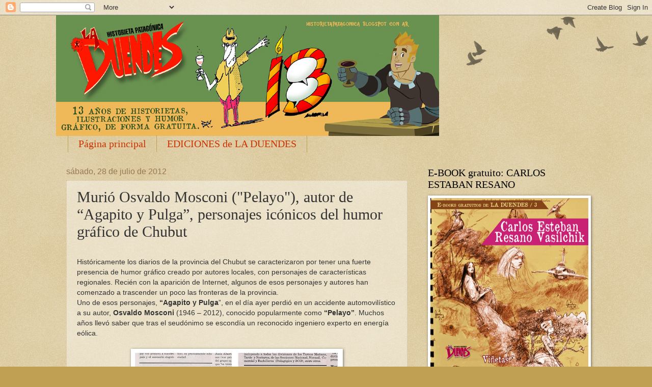

--- FILE ---
content_type: text/html; charset=UTF-8
request_url: http://laduendes.blogspot.com/2012/07/murio-pelayo-autor-de-agapito-y-pulga.html
body_size: 40588
content:
<!DOCTYPE html>
<html class='v2' dir='ltr' lang='es'>
<head>
<link href='https://www.blogger.com/static/v1/widgets/335934321-css_bundle_v2.css' rel='stylesheet' type='text/css'/>
<meta content='width=1100' name='viewport'/>
<meta content='text/html; charset=UTF-8' http-equiv='Content-Type'/>
<meta content='blogger' name='generator'/>
<link href='http://laduendes.blogspot.com/favicon.ico' rel='icon' type='image/x-icon'/>
<link href='http://laduendes.blogspot.com/2012/07/murio-pelayo-autor-de-agapito-y-pulga.html' rel='canonical'/>
<link rel="alternate" type="application/atom+xml" title="La Duendes. editora de historietas - Atom" href="http://laduendes.blogspot.com/feeds/posts/default" />
<link rel="alternate" type="application/rss+xml" title="La Duendes. editora de historietas - RSS" href="http://laduendes.blogspot.com/feeds/posts/default?alt=rss" />
<link rel="service.post" type="application/atom+xml" title="La Duendes. editora de historietas - Atom" href="https://draft.blogger.com/feeds/4680332742713399363/posts/default" />

<link rel="alternate" type="application/atom+xml" title="La Duendes. editora de historietas - Atom" href="http://laduendes.blogspot.com/feeds/8540624900377215605/comments/default" />
<!--Can't find substitution for tag [blog.ieCssRetrofitLinks]-->
<link href='https://blogger.googleusercontent.com/img/b/R29vZ2xl/AVvXsEhjf0Uw7Qb0XLnXC_vJgI3tTydt48WkRJl-ir7OnVXxbW_iDgkOYfxsCirz78oKqLpI-BLOOOHFN-Dhd3HSS8VkLlgI8m09S7kzv6mfq3srWVVLWzi-A0U0IwUdYuombb1HQ5utqotPiDs/s400/vi%C3%B1etacolorDOBLE_100.jpg' rel='image_src'/>
<meta content='http://laduendes.blogspot.com/2012/07/murio-pelayo-autor-de-agapito-y-pulga.html' property='og:url'/>
<meta content='Murió Osvaldo Mosconi (&quot;Pelayo&quot;), autor de “Agapito y Pulga”, personajes icónicos del humor gráfico de Chubut' property='og:title'/>
<meta content='  Históricamente los diarios de la provincia del Chubut se caracterizaron por tener una fuerte presencia de humor gráfico creado por autores...' property='og:description'/>
<meta content='https://blogger.googleusercontent.com/img/b/R29vZ2xl/AVvXsEhjf0Uw7Qb0XLnXC_vJgI3tTydt48WkRJl-ir7OnVXxbW_iDgkOYfxsCirz78oKqLpI-BLOOOHFN-Dhd3HSS8VkLlgI8m09S7kzv6mfq3srWVVLWzi-A0U0IwUdYuombb1HQ5utqotPiDs/w1200-h630-p-k-no-nu/vi%C3%B1etacolorDOBLE_100.jpg' property='og:image'/>
<title>La Duendes. editora de historietas: Murió Osvaldo Mosconi ("Pelayo"), autor de &#8220;Agapito y Pulga&#8221;, personajes icónicos del humor gráfico de Chubut</title>
<style id='page-skin-1' type='text/css'><!--
/*
-----------------------------------------------
Blogger Template Style
Name:     Watermark
Designer: Blogger
URL:      www.blogger.com
----------------------------------------------- */
/* Use this with templates/1ktemplate-*.html */
/* Content
----------------------------------------------- */
body {
font: normal normal 14px Arial, Tahoma, Helvetica, FreeSans, sans-serif;
color: #333333;
background: #c0a154 url(https://resources.blogblog.com/blogblog/data/1kt/watermark/body_background_birds.png) repeat scroll top left;
}
html body .content-outer {
min-width: 0;
max-width: 100%;
width: 100%;
}
.content-outer {
font-size: 92%;
}
a:link {
text-decoration:none;
color: #cc3300;
}
a:visited {
text-decoration:none;
color: #993322;
}
a:hover {
text-decoration:underline;
color: #ff3300;
}
.body-fauxcolumns .cap-top {
margin-top: 30px;
background: transparent url(https://resources.blogblog.com/blogblog/data/1kt/watermark/body_overlay_birds.png) no-repeat scroll top right;
height: 121px;
}
.content-inner {
padding: 0;
}
/* Header
----------------------------------------------- */
.header-inner .Header .titlewrapper,
.header-inner .Header .descriptionwrapper {
padding-left: 20px;
padding-right: 20px;
}
.Header h1 {
font: normal normal 60px Georgia, Utopia, 'Palatino Linotype', Palatino, serif;
color: #ffffff;
text-shadow: 2px 2px rgba(0, 0, 0, .1);
}
.Header h1 a {
color: #ffffff;
}
.Header .description {
font-size: 140%;
color: #997755;
}
/* Tabs
----------------------------------------------- */
.tabs-inner .section {
margin: 0 20px;
}
.tabs-inner .PageList, .tabs-inner .LinkList, .tabs-inner .Labels {
margin-left: -11px;
margin-right: -11px;
background-color: transparent;
border-top: 0 solid #ffffff;
border-bottom: 0 solid #ffffff;
-moz-box-shadow: 0 0 0 rgba(0, 0, 0, .3);
-webkit-box-shadow: 0 0 0 rgba(0, 0, 0, .3);
-goog-ms-box-shadow: 0 0 0 rgba(0, 0, 0, .3);
box-shadow: 0 0 0 rgba(0, 0, 0, .3);
}
.tabs-inner .PageList .widget-content,
.tabs-inner .LinkList .widget-content,
.tabs-inner .Labels .widget-content {
margin: -3px -11px;
background: transparent none  no-repeat scroll right;
}
.tabs-inner .widget ul {
padding: 2px 25px;
max-height: 34px;
background: transparent none no-repeat scroll left;
}
.tabs-inner .widget li {
border: none;
}
.tabs-inner .widget li a {
display: inline-block;
padding: .25em 1em;
font: normal normal 20px Georgia, Utopia, 'Palatino Linotype', Palatino, serif;
color: #cc3300;
border-right: 1px solid #c0a154;
}
.tabs-inner .widget li:first-child a {
border-left: 1px solid #c0a154;
}
.tabs-inner .widget li.selected a, .tabs-inner .widget li a:hover {
color: #000000;
}
/* Headings
----------------------------------------------- */
h2 {
font: normal normal 20px Georgia, Utopia, 'Palatino Linotype', Palatino, serif;
color: #000000;
margin: 0 0 .5em;
}
h2.date-header {
font: normal normal 16px Arial, Tahoma, Helvetica, FreeSans, sans-serif;
color: #997755;
}
/* Main
----------------------------------------------- */
.main-inner .column-center-inner,
.main-inner .column-left-inner,
.main-inner .column-right-inner {
padding: 0 5px;
}
.main-outer {
margin-top: 0;
background: transparent none no-repeat scroll top left;
}
.main-inner {
padding-top: 30px;
}
.main-cap-top {
position: relative;
}
.main-cap-top .cap-right {
position: absolute;
height: 0;
width: 100%;
bottom: 0;
background: transparent none repeat-x scroll bottom center;
}
.main-cap-top .cap-left {
position: absolute;
height: 245px;
width: 280px;
right: 0;
bottom: 0;
background: transparent none no-repeat scroll bottom left;
}
/* Posts
----------------------------------------------- */
.post-outer {
padding: 15px 20px;
margin: 0 0 25px;
background: transparent url(https://resources.blogblog.com/blogblog/data/1kt/watermark/post_background_birds.png) repeat scroll top left;
_background-image: none;
border: dotted 1px #ccbb99;
-moz-box-shadow: 0 0 0 rgba(0, 0, 0, .1);
-webkit-box-shadow: 0 0 0 rgba(0, 0, 0, .1);
-goog-ms-box-shadow: 0 0 0 rgba(0, 0, 0, .1);
box-shadow: 0 0 0 rgba(0, 0, 0, .1);
}
h3.post-title {
font: normal normal 30px Georgia, Utopia, 'Palatino Linotype', Palatino, serif;
margin: 0;
}
.comments h4 {
font: normal normal 30px Georgia, Utopia, 'Palatino Linotype', Palatino, serif;
margin: 1em 0 0;
}
.post-body {
font-size: 105%;
line-height: 1.5;
position: relative;
}
.post-header {
margin: 0 0 1em;
color: #997755;
}
.post-footer {
margin: 10px 0 0;
padding: 10px 0 0;
color: #997755;
border-top: dashed 1px #777777;
}
#blog-pager {
font-size: 140%
}
#comments .comment-author {
padding-top: 1.5em;
border-top: dashed 1px #777777;
background-position: 0 1.5em;
}
#comments .comment-author:first-child {
padding-top: 0;
border-top: none;
}
.avatar-image-container {
margin: .2em 0 0;
}
/* Comments
----------------------------------------------- */
.comments .comments-content .icon.blog-author {
background-repeat: no-repeat;
background-image: url([data-uri]);
}
.comments .comments-content .loadmore a {
border-top: 1px solid #777777;
border-bottom: 1px solid #777777;
}
.comments .continue {
border-top: 2px solid #777777;
}
/* Widgets
----------------------------------------------- */
.widget ul, .widget #ArchiveList ul.flat {
padding: 0;
list-style: none;
}
.widget ul li, .widget #ArchiveList ul.flat li {
padding: .35em 0;
text-indent: 0;
border-top: dashed 1px #777777;
}
.widget ul li:first-child, .widget #ArchiveList ul.flat li:first-child {
border-top: none;
}
.widget .post-body ul {
list-style: disc;
}
.widget .post-body ul li {
border: none;
}
.widget .zippy {
color: #777777;
}
.post-body img, .post-body .tr-caption-container, .Profile img, .Image img,
.BlogList .item-thumbnail img {
padding: 5px;
background: #fff;
-moz-box-shadow: 1px 1px 5px rgba(0, 0, 0, .5);
-webkit-box-shadow: 1px 1px 5px rgba(0, 0, 0, .5);
-goog-ms-box-shadow: 1px 1px 5px rgba(0, 0, 0, .5);
box-shadow: 1px 1px 5px rgba(0, 0, 0, .5);
}
.post-body img, .post-body .tr-caption-container {
padding: 8px;
}
.post-body .tr-caption-container {
color: #333333;
}
.post-body .tr-caption-container img {
padding: 0;
background: transparent;
border: none;
-moz-box-shadow: 0 0 0 rgba(0, 0, 0, .1);
-webkit-box-shadow: 0 0 0 rgba(0, 0, 0, .1);
-goog-ms-box-shadow: 0 0 0 rgba(0, 0, 0, .1);
box-shadow: 0 0 0 rgba(0, 0, 0, .1);
}
/* Footer
----------------------------------------------- */
.footer-outer {
color:#ccbb99;
background: #330000 url(https://resources.blogblog.com/blogblog/data/1kt/watermark/body_background_navigator.png) repeat scroll top left;
}
.footer-outer a {
color: #ff7755;
}
.footer-outer a:visited {
color: #dd5533;
}
.footer-outer a:hover {
color: #ff9977;
}
.footer-outer .widget h2 {
color: #eeddbb;
}
/* Mobile
----------------------------------------------- */
body.mobile  {
background-size: 100% auto;
}
.mobile .body-fauxcolumn-outer {
background: transparent none repeat scroll top left;
}
html .mobile .mobile-date-outer {
border-bottom: none;
background: transparent url(https://resources.blogblog.com/blogblog/data/1kt/watermark/post_background_birds.png) repeat scroll top left;
_background-image: none;
margin-bottom: 10px;
}
.mobile .main-inner .date-outer {
padding: 0;
}
.mobile .main-inner .date-header {
margin: 10px;
}
.mobile .main-cap-top {
z-index: -1;
}
.mobile .content-outer {
font-size: 100%;
}
.mobile .post-outer {
padding: 10px;
}
.mobile .main-cap-top .cap-left {
background: transparent none no-repeat scroll bottom left;
}
.mobile .body-fauxcolumns .cap-top {
margin: 0;
}
.mobile-link-button {
background: transparent url(https://resources.blogblog.com/blogblog/data/1kt/watermark/post_background_birds.png) repeat scroll top left;
}
.mobile-link-button a:link, .mobile-link-button a:visited {
color: #cc3300;
}
.mobile-index-date .date-header {
color: #997755;
}
.mobile-index-contents {
color: #333333;
}
.mobile .tabs-inner .section {
margin: 0;
}
.mobile .tabs-inner .PageList {
margin-left: 0;
margin-right: 0;
}
.mobile .tabs-inner .PageList .widget-content {
margin: 0;
color: #000000;
background: transparent url(https://resources.blogblog.com/blogblog/data/1kt/watermark/post_background_birds.png) repeat scroll top left;
}
.mobile .tabs-inner .PageList .widget-content .pagelist-arrow {
border-left: 1px solid #c0a154;
}

--></style>
<style id='template-skin-1' type='text/css'><!--
body {
min-width: 1060px;
}
.content-outer, .content-fauxcolumn-outer, .region-inner {
min-width: 1060px;
max-width: 1060px;
_width: 1060px;
}
.main-inner .columns {
padding-left: 0;
padding-right: 350px;
}
.main-inner .fauxcolumn-center-outer {
left: 0;
right: 350px;
/* IE6 does not respect left and right together */
_width: expression(this.parentNode.offsetWidth -
parseInt("0") -
parseInt("350px") + 'px');
}
.main-inner .fauxcolumn-left-outer {
width: 0;
}
.main-inner .fauxcolumn-right-outer {
width: 350px;
}
.main-inner .column-left-outer {
width: 0;
right: 100%;
margin-left: -0;
}
.main-inner .column-right-outer {
width: 350px;
margin-right: -350px;
}
#layout {
min-width: 0;
}
#layout .content-outer {
min-width: 0;
width: 800px;
}
#layout .region-inner {
min-width: 0;
width: auto;
}
body#layout div.add_widget {
padding: 8px;
}
body#layout div.add_widget a {
margin-left: 32px;
}
--></style>
<link href='https://draft.blogger.com/dyn-css/authorization.css?targetBlogID=4680332742713399363&amp;zx=93c9462a-1576-4127-88cf-1bbeb8760c59' media='none' onload='if(media!=&#39;all&#39;)media=&#39;all&#39;' rel='stylesheet'/><noscript><link href='https://draft.blogger.com/dyn-css/authorization.css?targetBlogID=4680332742713399363&amp;zx=93c9462a-1576-4127-88cf-1bbeb8760c59' rel='stylesheet'/></noscript>
<meta name='google-adsense-platform-account' content='ca-host-pub-1556223355139109'/>
<meta name='google-adsense-platform-domain' content='blogspot.com'/>

</head>
<body class='loading variant-birds'>
<div class='navbar section' id='navbar' name='Barra de navegación'><div class='widget Navbar' data-version='1' id='Navbar1'><script type="text/javascript">
    function setAttributeOnload(object, attribute, val) {
      if(window.addEventListener) {
        window.addEventListener('load',
          function(){ object[attribute] = val; }, false);
      } else {
        window.attachEvent('onload', function(){ object[attribute] = val; });
      }
    }
  </script>
<div id="navbar-iframe-container"></div>
<script type="text/javascript" src="https://apis.google.com/js/platform.js"></script>
<script type="text/javascript">
      gapi.load("gapi.iframes:gapi.iframes.style.bubble", function() {
        if (gapi.iframes && gapi.iframes.getContext) {
          gapi.iframes.getContext().openChild({
              url: 'https://draft.blogger.com/navbar/4680332742713399363?po\x3d8540624900377215605\x26origin\x3dhttp://laduendes.blogspot.com',
              where: document.getElementById("navbar-iframe-container"),
              id: "navbar-iframe"
          });
        }
      });
    </script><script type="text/javascript">
(function() {
var script = document.createElement('script');
script.type = 'text/javascript';
script.src = '//pagead2.googlesyndication.com/pagead/js/google_top_exp.js';
var head = document.getElementsByTagName('head')[0];
if (head) {
head.appendChild(script);
}})();
</script>
</div></div>
<div class='body-fauxcolumns'>
<div class='fauxcolumn-outer body-fauxcolumn-outer'>
<div class='cap-top'>
<div class='cap-left'></div>
<div class='cap-right'></div>
</div>
<div class='fauxborder-left'>
<div class='fauxborder-right'></div>
<div class='fauxcolumn-inner'>
</div>
</div>
<div class='cap-bottom'>
<div class='cap-left'></div>
<div class='cap-right'></div>
</div>
</div>
</div>
<div class='content'>
<div class='content-fauxcolumns'>
<div class='fauxcolumn-outer content-fauxcolumn-outer'>
<div class='cap-top'>
<div class='cap-left'></div>
<div class='cap-right'></div>
</div>
<div class='fauxborder-left'>
<div class='fauxborder-right'></div>
<div class='fauxcolumn-inner'>
</div>
</div>
<div class='cap-bottom'>
<div class='cap-left'></div>
<div class='cap-right'></div>
</div>
</div>
</div>
<div class='content-outer'>
<div class='content-cap-top cap-top'>
<div class='cap-left'></div>
<div class='cap-right'></div>
</div>
<div class='fauxborder-left content-fauxborder-left'>
<div class='fauxborder-right content-fauxborder-right'></div>
<div class='content-inner'>
<header>
<div class='header-outer'>
<div class='header-cap-top cap-top'>
<div class='cap-left'></div>
<div class='cap-right'></div>
</div>
<div class='fauxborder-left header-fauxborder-left'>
<div class='fauxborder-right header-fauxborder-right'></div>
<div class='region-inner header-inner'>
<div class='header section' id='header' name='Cabecera'><div class='widget Header' data-version='1' id='Header1'>
<div id='header-inner'>
<a href='http://laduendes.blogspot.com/' style='display: block'>
<img alt='La Duendes. editora de historietas' height='237px; ' id='Header1_headerimg' src='https://blogger.googleusercontent.com/img/b/R29vZ2xl/AVvXsEhnV5ftAi98KDBVNf06dXCYEQk34U8KlKK678N-og0T3pnKfyHM188qUZnBtY4AOKY_DmjCXcAU7RRPyka5AEMWoWOVBmcvFphA_iGflY4h3I4WOEGWk-gGu3ns3hr6HA9M7Z6Y4DFls_w/s752/CABECERA+13+A%25C3%2591OS2---150---X752.jpg' style='display: block' width='752px; '/>
</a>
</div>
</div></div>
</div>
</div>
<div class='header-cap-bottom cap-bottom'>
<div class='cap-left'></div>
<div class='cap-right'></div>
</div>
</div>
</header>
<div class='tabs-outer'>
<div class='tabs-cap-top cap-top'>
<div class='cap-left'></div>
<div class='cap-right'></div>
</div>
<div class='fauxborder-left tabs-fauxborder-left'>
<div class='fauxborder-right tabs-fauxborder-right'></div>
<div class='region-inner tabs-inner'>
<div class='tabs section' id='crosscol' name='Multicolumnas'><div class='widget PageList' data-version='1' id='PageList1'>
<h2>Páginas</h2>
<div class='widget-content'>
<ul>
<li>
<a href='http://laduendes.blogspot.com/'>Página principal</a>
</li>
<li>
<a href='http://laduendes.blogspot.com/p/ediciones-de-la-duendes.html'>EDICIONES de LA DUENDES</a>
</li>
</ul>
<div class='clear'></div>
</div>
</div></div>
<div class='tabs no-items section' id='crosscol-overflow' name='Cross-Column 2'></div>
</div>
</div>
<div class='tabs-cap-bottom cap-bottom'>
<div class='cap-left'></div>
<div class='cap-right'></div>
</div>
</div>
<div class='main-outer'>
<div class='main-cap-top cap-top'>
<div class='cap-left'></div>
<div class='cap-right'></div>
</div>
<div class='fauxborder-left main-fauxborder-left'>
<div class='fauxborder-right main-fauxborder-right'></div>
<div class='region-inner main-inner'>
<div class='columns fauxcolumns'>
<div class='fauxcolumn-outer fauxcolumn-center-outer'>
<div class='cap-top'>
<div class='cap-left'></div>
<div class='cap-right'></div>
</div>
<div class='fauxborder-left'>
<div class='fauxborder-right'></div>
<div class='fauxcolumn-inner'>
</div>
</div>
<div class='cap-bottom'>
<div class='cap-left'></div>
<div class='cap-right'></div>
</div>
</div>
<div class='fauxcolumn-outer fauxcolumn-left-outer'>
<div class='cap-top'>
<div class='cap-left'></div>
<div class='cap-right'></div>
</div>
<div class='fauxborder-left'>
<div class='fauxborder-right'></div>
<div class='fauxcolumn-inner'>
</div>
</div>
<div class='cap-bottom'>
<div class='cap-left'></div>
<div class='cap-right'></div>
</div>
</div>
<div class='fauxcolumn-outer fauxcolumn-right-outer'>
<div class='cap-top'>
<div class='cap-left'></div>
<div class='cap-right'></div>
</div>
<div class='fauxborder-left'>
<div class='fauxborder-right'></div>
<div class='fauxcolumn-inner'>
</div>
</div>
<div class='cap-bottom'>
<div class='cap-left'></div>
<div class='cap-right'></div>
</div>
</div>
<!-- corrects IE6 width calculation -->
<div class='columns-inner'>
<div class='column-center-outer'>
<div class='column-center-inner'>
<div class='main section' id='main' name='Principal'><div class='widget Blog' data-version='1' id='Blog1'>
<div class='blog-posts hfeed'>

          <div class="date-outer">
        
<h2 class='date-header'><span>sábado, 28 de julio de 2012</span></h2>

          <div class="date-posts">
        
<div class='post-outer'>
<div class='post hentry uncustomized-post-template' itemprop='blogPost' itemscope='itemscope' itemtype='http://schema.org/BlogPosting'>
<meta content='https://blogger.googleusercontent.com/img/b/R29vZ2xl/AVvXsEhjf0Uw7Qb0XLnXC_vJgI3tTydt48WkRJl-ir7OnVXxbW_iDgkOYfxsCirz78oKqLpI-BLOOOHFN-Dhd3HSS8VkLlgI8m09S7kzv6mfq3srWVVLWzi-A0U0IwUdYuombb1HQ5utqotPiDs/s400/vi%C3%B1etacolorDOBLE_100.jpg' itemprop='image_url'/>
<meta content='4680332742713399363' itemprop='blogId'/>
<meta content='8540624900377215605' itemprop='postId'/>
<a name='8540624900377215605'></a>
<h3 class='post-title entry-title' itemprop='name'>
Murió Osvaldo Mosconi ("Pelayo"), autor de &#8220;Agapito y Pulga&#8221;, personajes icónicos del humor gráfico de Chubut
</h3>
<div class='post-header'>
<div class='post-header-line-1'></div>
</div>
<div class='post-body entry-content' id='post-body-8540624900377215605' itemprop='description articleBody'>
<br />
<div class="MsoNormal">
<span lang="ES"><span style="font-family: Arial, Helvetica, sans-serif;">Históricamente los diarios de la provincia del
Chubut se caracterizaron por tener una fuerte presencia de humor gráfico creado
por autores locales, con personajes de características regionales. Recién con
la aparición de Internet, algunos de esos personajes y autores han comenzado a
trascender un poco las fronteras de la provincia. </span></span></div>
<div class="MsoNormal">
<span lang="ES"><span style="font-family: Arial, Helvetica, sans-serif;">Uno de esos personajes, <b>&#8220;Agapito y Pulga</b>&#8221;, en
el día ayer perdió en un accidente automovilístico a su autor, <b>Osvaldo Mosconi
</b>(1946 &#8211; 2012), conocido popularmente como <b>&#8220;Pelayo&#8221;</b>. Muchos años llevó saber que
tras el seudónimo se escondía un reconocido ingeniero experto en energía
eólica. </span></span></div>
<div class="MsoNormal">
<span lang="ES"><span style="font-family: Arial, Helvetica, sans-serif;"><br /></span></span></div>
<table align="center" cellpadding="0" cellspacing="0" class="tr-caption-container" style="margin-left: auto; margin-right: auto; text-align: center;"><tbody>
<tr><td style="text-align: center;"><a href="https://blogger.googleusercontent.com/img/b/R29vZ2xl/AVvXsEhjf0Uw7Qb0XLnXC_vJgI3tTydt48WkRJl-ir7OnVXxbW_iDgkOYfxsCirz78oKqLpI-BLOOOHFN-Dhd3HSS8VkLlgI8m09S7kzv6mfq3srWVVLWzi-A0U0IwUdYuombb1HQ5utqotPiDs/s1600/vi%C3%B1etacolorDOBLE_100.jpg" imageanchor="1" style="margin-left: auto; margin-right: auto;"><img border="0" height="225" src="https://blogger.googleusercontent.com/img/b/R29vZ2xl/AVvXsEhjf0Uw7Qb0XLnXC_vJgI3tTydt48WkRJl-ir7OnVXxbW_iDgkOYfxsCirz78oKqLpI-BLOOOHFN-Dhd3HSS8VkLlgI8m09S7kzv6mfq3srWVVLWzi-A0U0IwUdYuombb1HQ5utqotPiDs/s400/vi%C3%B1etacolorDOBLE_100.jpg" width="400" /></a></td></tr>
<tr><td class="tr-caption" style="text-align: center;">Viñetas recientes</td></tr>
</tbody></table>
<div class="separator" style="clear: both; text-align: center;">
<br /></div>
<div class="MsoNormal">
<span lang="ES"><span style="font-family: Arial, Helvetica, sans-serif;">Nacido en 1980 en el diario <b><i>Crónica</i></b> de
Comodoro Rivadavia &#8211; el diario es más antiguo que el de Bs As del mismo nombre-,
el personaje se transformó en un ícono regional. Recorrer la viñeta diaria en
el tiempo, es hacer un recorrido a través de la historia de las tres últimas
tres décadas de Comodoro Rivadavia y el sur de Chubut. Allí quedaron reflejados
los vaivenes políticos, económicos y sociales de la región y el país, siempre
analizados desde el humor y una fuerte impronta local. Esa impronta hizo que
los lectores se identificaran con los personajes, a través de las charlas de
Agapito -el hombre- y Pulga -su perro-. Y esa repercusión se hizo notar, por
ejemplo, en la fiesta de la primavera, en el festejo que los alumnos de
colegios secundarios realizan cada año con un desfile de carrozas. Una de
ellas, estuvo dedicada a los personajes, caracterizándolos con unos enormes y
vistosos muñecos. </span></span></div>
<div class="MsoNormal">
<span lang="ES"><span style="font-family: Arial, Helvetica, sans-serif;">Como no puede ser de otro modo para personajes
que son íconos, resulta muy común ver alguna viñeta recortada de la hoja del
diario y pegada en vitrinas de comercios de la ciudad. Mayor reconocimiento
social que ese, imposible.&nbsp;&nbsp; </span></span></div>
<div class="MsoNormal">
<span lang="ES"><span style="font-family: Arial, Helvetica, sans-serif;"><br /></span></span></div>
<table align="center" cellpadding="0" cellspacing="0" class="tr-caption-container" style="margin-left: auto; margin-right: auto; text-align: center;"><tbody>
<tr><td style="text-align: center;"><a href="https://blogger.googleusercontent.com/img/b/R29vZ2xl/AVvXsEiDd4I-qZIvV3q6wxDsJHBjRjkw7rWx_gOVJqOhQVGP-4pxyE-DdwDlnS0QIMtGFQHeTJxpxF8A8domk_nrYiYIEVALtHoh1xsYtndIQJYtdm9UViFioy7a3C9W6zcY2ddXelEWjB_V9Xs/s1600/agapitoychiriDOBLE_100.jpg" imageanchor="1" style="margin-left: auto; margin-right: auto;"><img border="0" height="233" src="https://blogger.googleusercontent.com/img/b/R29vZ2xl/AVvXsEiDd4I-qZIvV3q6wxDsJHBjRjkw7rWx_gOVJqOhQVGP-4pxyE-DdwDlnS0QIMtGFQHeTJxpxF8A8domk_nrYiYIEVALtHoh1xsYtndIQJYtdm9UViFioy7a3C9W6zcY2ddXelEWjB_V9Xs/s400/agapitoychiriDOBLE_100.jpg" width="400" /></a></td></tr>
<tr><td class="tr-caption" style="text-align: center;"><span style="font-family: Arial, Helvetica, sans-serif;">La primera viñeta hace referencia a lo "agrandados" que estaban los personajes por haber sido caracterizados en unas carrozas (quien lo comenta es Chiri Von Fiesta, personaje de Aguado) y en la segunda Agapito y Chiri en 1995, como ficticios integrantes del partido político "Humoristas Unidos".&nbsp;</span></td></tr>
</tbody></table>
<div class="MsoNormal">
<span lang="ES"><span style="font-family: Arial, Helvetica, sans-serif;"><br /></span></span></div>
<div class="MsoNormal">
<span lang="ES"><span style="font-family: Arial, Helvetica, sans-serif;">Los lectores se habían -nos habíamos-,
sanamente acostumbrado a que cuando se quería tener una visión que no fuera llamativamente
&#8220;favorable&#8221; sobre ciertos temas y personajes regionales, recurríamos a la
lectura de la viñeta diaria. Y no nos defraudaba, siempre iba un pasito más
allá, abordando con valentía los temas más espinosos.</span></span></div>
<div class="MsoNormal">
<span lang="ES"><span style="font-family: Arial, Helvetica, sans-serif;">Al respecto escribía<b> Antonio Valeriev</b> en 2003,
en el único libro dedicado a los personajes &#8220;<b><i>Agapito, Pulga y el nacimiento de
una irónica crítica</i></b>&#8221;: &#8220;<i>Agapito y Pulga cumplen la función que el filoso bisturí
cuando la mano experta del cirujano tantea el foco purulento. Obviamente no es
el chorro de pus el que salta sino la coima velada, la licitación arreglada, la
rendición moral de algunos seudos políticos, el descalabro total de los ineptos
y la humorada simplemente graciosa</i>&#8221;.</span></span></div>
<div class="MsoNormal">
<span lang="ES"><span style="font-family: Arial, Helvetica, sans-serif;"><br /></span></span></div>
<table align="center" cellpadding="0" cellspacing="0" class="tr-caption-container" style="margin-left: auto; margin-right: auto; text-align: center;"><tbody>
<tr><td style="text-align: center;"><a href="https://blogger.googleusercontent.com/img/b/R29vZ2xl/AVvXsEh-WpxP7DeGDtecHSrOJMyc1XWVzfbVQVyKWbG89HYunksZkI2evq_WBAho0tU3Fpck4IuCa-gHRCt6uKWnz-bJju82JDLPIny61vcJv-vLWjQzrNjHC0-uyEA-ZMmTRZ-IAKcPxtuVEZ0/s1600/tapalibro_100.jpg" imageanchor="1" style="margin-left: auto; margin-right: auto;"><img border="0" height="400" src="https://blogger.googleusercontent.com/img/b/R29vZ2xl/AVvXsEh-WpxP7DeGDtecHSrOJMyc1XWVzfbVQVyKWbG89HYunksZkI2evq_WBAho0tU3Fpck4IuCa-gHRCt6uKWnz-bJju82JDLPIny61vcJv-vLWjQzrNjHC0-uyEA-ZMmTRZ-IAKcPxtuVEZ0/s400/tapalibro_100.jpg" width="282" /></a></td></tr>
<tr><td class="tr-caption" style="text-align: center;">Tapa del libro de 2003</td></tr>
</tbody></table>
<div class="MsoNormal">
<span lang="ES"><span style="font-family: Arial, Helvetica, sans-serif;"><br /></span></span></div>
<div class="MsoNormal">
<span lang="ES"><span style="font-family: Arial, Helvetica, sans-serif;">Para el autor y sus personajes, lo importante
era su sociedad y lo que repercutiera en ella. Por ejemplo, cuando Comodoro
sufría cortes de agua varias veces a la semana, porque el viejo acueducto no
daba abasto por su antigüedad y el crecimiento de la población, el personaje se
puso al servicio del tema para instalarlo con fuerza en la sociedad. El motivo:
convencer a las sucesivas autoridades sobre la imperiosa necesidad de construir
un nuevo y postergado acueducto, algo que muchos prometían durante las campañas
pero no cumplían.</span></span></div>
<div class="MsoNormal">
<span lang="ES"><span style="font-family: Arial, Helvetica, sans-serif;"><br /></span></span></div>
<table align="center" cellpadding="0" cellspacing="0" class="tr-caption-container" style="margin-left: auto; margin-right: auto; text-align: center;"><tbody>
<tr><td style="text-align: center;"><a href="https://blogger.googleusercontent.com/img/b/R29vZ2xl/AVvXsEjcymLP6AuqYRi0XWEWXz32P8doPSNlc5RxIjavggFsf9eOdubSrrf0Ieh4DCkz8D8fptfyWkWRaG2zS2fBUQvN3gQRi8w7RQpwnCQ60LTDahaLIwnT5jSsFjFcdMgZaL6cFTOQGPUq_Rc/s1600/cuatro_dic1986_100.jpg" imageanchor="1" style="margin-left: auto; margin-right: auto;"><img border="0" height="400" src="https://blogger.googleusercontent.com/img/b/R29vZ2xl/AVvXsEjcymLP6AuqYRi0XWEWXz32P8doPSNlc5RxIjavggFsf9eOdubSrrf0Ieh4DCkz8D8fptfyWkWRaG2zS2fBUQvN3gQRi8w7RQpwnCQ60LTDahaLIwnT5jSsFjFcdMgZaL6cFTOQGPUq_Rc/s400/cuatro_dic1986_100.jpg" width="271" /></a></td></tr>
<tr><td class="tr-caption" style="text-align: center;">Viñetas con temas de 1986</td></tr>
</tbody></table>
<div class="MsoNormal">
<span lang="ES"><span style="font-family: Arial, Helvetica, sans-serif;"><br /></span></span></div>
<div class="MsoNormal">
<span lang="ES"><span style="font-family: Arial, Helvetica, sans-serif;">Asimismo, entre muchos otros temas, la viñeta
también registró la terrible crisis económica y social que sufrió Comodoro Rivadavia
tras la privatización de las empresas del Estado en los años 90. Agapito era un
desocupado, todos los desocupados, que sobrevivían con los bolsones de
alimentos que les facilitaban los estados municipales y provinciales. &nbsp;</span></span></div>
<div class="MsoNormal">
<span lang="ES"><span style="font-family: Arial, Helvetica, sans-serif;">Con la partida de su autor, también nos dejan
dos personajes entrañables, dos compañeros de ruta, dos amigos. Se los va a
extrañar.</span></span></div>
<div class="MsoNormal">
<span lang="ES"><span style="font-family: Arial, Helvetica, sans-serif;"><br /></span></span></div>
<table align="center" cellpadding="0" cellspacing="0" class="tr-caption-container" style="margin-left: auto; margin-right: auto; text-align: center;"><tbody>
<tr><td style="text-align: center;"><a href="https://blogger.googleusercontent.com/img/b/R29vZ2xl/AVvXsEiWUDCEjyDAHVKxf6WAQu0lDMtQ62_IwOa3jHvBgYb2sHW3OuZkclhC_1doNmfnIDngCeBDSVu6Fl1Xw94HYN0ttIqGoGKYuCOYndqA5MtkiW5t9v2twmQwe4B9cRVD52m9zwV2diIle5g/s1600/cuatro_dic1990_100.jpg" imageanchor="1" style="margin-left: auto; margin-right: auto;"><img border="0" height="400" src="https://blogger.googleusercontent.com/img/b/R29vZ2xl/AVvXsEiWUDCEjyDAHVKxf6WAQu0lDMtQ62_IwOa3jHvBgYb2sHW3OuZkclhC_1doNmfnIDngCeBDSVu6Fl1Xw94HYN0ttIqGoGKYuCOYndqA5MtkiW5t9v2twmQwe4B9cRVD52m9zwV2diIle5g/s400/cuatro_dic1990_100.jpg" width="268" /></a></td></tr>
<tr><td class="tr-caption" style="text-align: center;">Viñetas de 1990.</td></tr>
</tbody></table>
<div class="MsoNormal">
<span lang="ES"><span style="font-family: Arial, Helvetica, sans-serif;"><br /></span></span></div>
<div class="MsoNormal">
<span lang="ES"><span style="font-family: Arial, Helvetica, sans-serif;">Resultaría muy grato, en un futuro cercano,
ver las estatuas de &#8220;<b>Agapito y Pulga</b>&#8221; acompañándonos desde alguna plaza de la
ciudad. </span></span></div>
<div class="MsoNormal">
<br /></div>
<div class="MsoNormal" style="text-align: right;">
<span lang="ES"><span style="font-family: Arial, Helvetica, sans-serif;">Alejandro Aguado</span></span></div>
<div style='clear: both;'></div>
</div>
<div class='post-footer'>
<div class='post-footer-line post-footer-line-1'>
<span class='post-author vcard'>
Publicado por
<span class='fn' itemprop='author' itemscope='itemscope' itemtype='http://schema.org/Person'>
<meta content='https://draft.blogger.com/profile/09113462086953347011' itemprop='url'/>
<a class='g-profile' href='https://draft.blogger.com/profile/09113462086953347011' rel='author' title='author profile'>
<span itemprop='name'>LADUENDES2</span>
</a>
</span>
</span>
<span class='post-timestamp'>
en
<meta content='http://laduendes.blogspot.com/2012/07/murio-pelayo-autor-de-agapito-y-pulga.html' itemprop='url'/>
<a class='timestamp-link' href='http://laduendes.blogspot.com/2012/07/murio-pelayo-autor-de-agapito-y-pulga.html' rel='bookmark' title='permanent link'><abbr class='published' itemprop='datePublished' title='2012-07-28T00:21:00-03:00'>sábado, julio 28, 2012</abbr></a>
</span>
<span class='post-comment-link'>
</span>
<span class='post-icons'>
<span class='item-action'>
<a href='https://draft.blogger.com/email-post/4680332742713399363/8540624900377215605' title='Enviar entrada por correo electrónico'>
<img alt='' class='icon-action' height='13' src='https://resources.blogblog.com/img/icon18_email.gif' width='18'/>
</a>
</span>
<span class='item-control blog-admin pid-278489790'>
<a href='https://draft.blogger.com/post-edit.g?blogID=4680332742713399363&postID=8540624900377215605&from=pencil' title='Editar entrada'>
<img alt='' class='icon-action' height='18' src='https://resources.blogblog.com/img/icon18_edit_allbkg.gif' width='18'/>
</a>
</span>
</span>
<div class='post-share-buttons goog-inline-block'>
<a class='goog-inline-block share-button sb-email' href='https://draft.blogger.com/share-post.g?blogID=4680332742713399363&postID=8540624900377215605&target=email' target='_blank' title='Enviar por correo electrónico'><span class='share-button-link-text'>Enviar por correo electrónico</span></a><a class='goog-inline-block share-button sb-blog' href='https://draft.blogger.com/share-post.g?blogID=4680332742713399363&postID=8540624900377215605&target=blog' onclick='window.open(this.href, "_blank", "height=270,width=475"); return false;' target='_blank' title='Escribe un blog'><span class='share-button-link-text'>Escribe un blog</span></a><a class='goog-inline-block share-button sb-twitter' href='https://draft.blogger.com/share-post.g?blogID=4680332742713399363&postID=8540624900377215605&target=twitter' target='_blank' title='Compartir en X'><span class='share-button-link-text'>Compartir en X</span></a><a class='goog-inline-block share-button sb-facebook' href='https://draft.blogger.com/share-post.g?blogID=4680332742713399363&postID=8540624900377215605&target=facebook' onclick='window.open(this.href, "_blank", "height=430,width=640"); return false;' target='_blank' title='Compartir con Facebook'><span class='share-button-link-text'>Compartir con Facebook</span></a><a class='goog-inline-block share-button sb-pinterest' href='https://draft.blogger.com/share-post.g?blogID=4680332742713399363&postID=8540624900377215605&target=pinterest' target='_blank' title='Compartir en Pinterest'><span class='share-button-link-text'>Compartir en Pinterest</span></a>
</div>
</div>
<div class='post-footer-line post-footer-line-2'>
<span class='post-labels'>
Etiquetas:
<a href='http://laduendes.blogspot.com/search/label/notas%20generales%20sobre%20dibujo' rel='tag'>notas generales sobre dibujo</a>
</span>
</div>
<div class='post-footer-line post-footer-line-3'>
<span class='post-location'>
</span>
</div>
</div>
</div>
<div class='comments' id='comments'>
<a name='comments'></a>
<h4>1 comentario:</h4>
<div id='Blog1_comments-block-wrapper'>
<dl class='avatar-comment-indent' id='comments-block'>
<dt class='comment-author ' id='c6037273639580751191'>
<a name='c6037273639580751191'></a>
<div class="avatar-image-container avatar-stock"><span dir="ltr"><img src="//resources.blogblog.com/img/blank.gif" width="35" height="35" alt="" title="Gabriel">

</span></div>
Gabriel
dijo...
</dt>
<dd class='comment-body' id='Blog1_cmt-6037273639580751191'>
<p>
Nadie podìa resumir mejor la obra de mi papà. Eternamente agradecido Ale por todo.<br />P.D: bien estarìa un fan art
</p>
</dd>
<dd class='comment-footer'>
<span class='comment-timestamp'>
<a href='http://laduendes.blogspot.com/2012/07/murio-pelayo-autor-de-agapito-y-pulga.html?showComment=1345093430657#c6037273639580751191' title='comment permalink'>
16 de agosto de 2012 a las 2:03
</a>
<span class='item-control blog-admin pid-1230335284'>
<a class='comment-delete' href='https://draft.blogger.com/comment/delete/4680332742713399363/6037273639580751191' title='Eliminar comentario'>
<img src='https://resources.blogblog.com/img/icon_delete13.gif'/>
</a>
</span>
</span>
</dd>
</dl>
</div>
<p class='comment-footer'>
<a href='https://draft.blogger.com/comment/fullpage/post/4680332742713399363/8540624900377215605' onclick=''>Publicar un comentario</a>
</p>
</div>
</div>

        </div></div>
      
</div>
<div class='blog-pager' id='blog-pager'>
<span id='blog-pager-newer-link'>
<a class='blog-pager-newer-link' href='http://laduendes.blogspot.com/2012/07/la-aventura-continua-por-german-caceres.html' id='Blog1_blog-pager-newer-link' title='Entrada más reciente'>Entrada más reciente</a>
</span>
<span id='blog-pager-older-link'>
<a class='blog-pager-older-link' href='http://laduendes.blogspot.com/2012/07/entrevista-oscar-edgardo-vazquez-lucio.html' id='Blog1_blog-pager-older-link' title='Entrada antigua'>Entrada antigua</a>
</span>
<a class='home-link' href='http://laduendes.blogspot.com/'>Inicio</a>
</div>
<div class='clear'></div>
<div class='post-feeds'>
<div class='feed-links'>
Suscribirse a:
<a class='feed-link' href='http://laduendes.blogspot.com/feeds/8540624900377215605/comments/default' target='_blank' type='application/atom+xml'>Enviar comentarios (Atom)</a>
</div>
</div>
</div></div>
</div>
</div>
<div class='column-left-outer'>
<div class='column-left-inner'>
<aside>
</aside>
</div>
</div>
<div class='column-right-outer'>
<div class='column-right-inner'>
<aside>
<div class='sidebar section' id='sidebar-right-1'><div class='widget Image' data-version='1' id='Image42'>
<h2>E-BOOK gratuito: CARLOS ESTABAN RESANO</h2>
<div class='widget-content'>
<a href='https://onedrive.live.com/?cid=E3A41FAE3A51580B&id=E3A41FAE3A51580B%2147749&parId=E3A41FAE3A51580B%21115&o=OneUp'>
<img alt='E-BOOK gratuito: CARLOS ESTABAN RESANO' height='484' id='Image42_img' src='https://blogger.googleusercontent.com/img/b/R29vZ2xl/AVvXsEjl0jBnfEVq4m-imtrb0d1P5Sxtk8mIMyLFJT7hcwUHscMyO7_9r7TEMK7ivUGrDLPc096agVerw-ujv0TBVe3ytc2ZHCs_OUce6ExA5MQhkLWv3wDq36twpBMHp0xnO4NvP5zHKdfSjG4/s1600/TAPA-RESANO---x735pixl.jpg' width='342'/>
</a>
<br/>
<span class='caption'>&#8220;Carlos Esteban Resano Vasilchik&#8221; de Carlos Resano (104 páginas) Historietas, dibujos, ilustraciones, viñetas. Cliquear sobre la imagen para su descarga.</span>
</div>
<div class='clear'></div>
</div><div class='widget Image' data-version='1' id='Image41'>
<h2>E-BOOK gratuito: RAMONET RODÓ</h2>
<div class='widget-content'>
<a href='https://onedrive.live.com/?cid=E3A41FAE3A51580B&id=E3A41FAE3A51580B%2147748&parId=E3A41FAE3A51580B%21115&o=OneUp'>
<img alt='E-BOOK gratuito: RAMONET RODÓ' height='483' id='Image41_img' src='https://blogger.googleusercontent.com/img/b/R29vZ2xl/AVvXsEiJXzcbErhpRjKDJPqDct0DZu8774YzTClJoC_0ALh_nFERQhK1x0M_1dFoQBcOsOdQgYETa6qj1vpK-x1waHGLr035xGJbk1W5eN5k-JBBsJ-0Om6F-fbhr__iYNDpu2Jq1AnRutbDyaE/s1600/tapa+RAMONET---x375.jpg' width='342'/>
</a>
<br/>
<span class='caption'>Disponible para la descarga gratuita, el E-book de 64 páginas dedicado a la obra de Ramonet Rodó &#8211; Rodor-. Cliquear sobre la imagen para descargarlo.</span>
</div>
<div class='clear'></div>
</div><div class='widget Image' data-version='1' id='Image40'>
<h2>UN VIAJE DIBUJADO DE 32 AÑOS, de Alejandro Aguado</h2>
<div class='widget-content'>
<a href='https://1drv.ms/b/s!AAtYUTquH6TjgvUC'>
<img alt='UN VIAJE DIBUJADO DE 32 AÑOS, de Alejandro Aguado' height='484' id='Image40_img' src='https://blogger.googleusercontent.com/img/b/R29vZ2xl/AVvXsEjIEMEvHGMtrM5VAzRHRLkzDf4GdHLTzj-VALZZ8DvYDeHqYAQ1tXFZ41zjnpQuheOeU30zMUf8oMpDmjiSdrrs8GvdIZkNudPo-3ZcLqMdWwiang9Gr9NKYS0_FKaiSaa5RQ8Dkrc6ZOA/s1600/TAPA-2+------------150XXX8.jpg' width='342'/>
</a>
<br/>
<span class='caption'>E-BOOK DE DESCARGA GRATUITA En 135 páginas resume un viaje con el dibujo y la historieta que comenzó en 1988, cuando con 16 años publicó sus primeros trabajos. Es un paneo con una selección de sus trabajos publicados en revistas, libros, diarios y en medios digitales de Patagonia, el país y el extranjero (siete países). TEMAS: la reconstrucción visual mediante ilustraciones del extinto ferrocarril del sur de Chubut, los personajes Chiri Von Fiesta y Jeremías, la historieta y sus personajes como tema, ilustraciones acerca de los seres fantásticos que se ven en la actualidad en Patagonia, historias reales de la guerra de Malvinas, los territorios desconocidos de Patagonia tierra adentro, ilustraciones sobre la gente de tierra adentro y un compendio de historietas varias. Cada serie, contextualizada con textos e imágenes ilustrativas.  Incluye apartados con sus participaciones como guionista, y un resumen visual de la participación en eventos en el país y extranjero entre 1991 y 2019.</span>
</div>
<div class='clear'></div>
</div><div class='widget Image' data-version='1' id='Image39'>
<h2>Especial historias de PATAGONIA</h2>
<div class='widget-content'>
<a href='http://laduendes.blogspot.com/2018/04/especial-historias-de-patagonia-por.html'>
<img alt='Especial historias de PATAGONIA' height='478' id='Image39_img' src='https://blogger.googleusercontent.com/img/b/R29vZ2xl/AVvXsEiCT6NLGc_BYpT8lpYqpauGmI5hsD-qvauFfEkkEpRxDmQWqu5PrR48v2ndtGnfL6bRj2q1LHg7q1hyYtsSaD01WMkpl8P1uEjxbqjONZTuBLMj2ELQxqUs65v8FMeBm3OcfzGBZWdamOs/s1600/TAPA-ESP-PATAGONIAx324.jpg' width='324'/>
</a>
<br/>
<span class='caption'>98 páginas (20 x 29 cm). Juan DALFIUME, Virginia NAHUELANCA, Alejandro AGUADO, Pablo BURMAN,  William GEZZIO, Dante di GIOVANNI, José MASSAROLI,  OENLAO, Florencia PACCELA, Lisandro PEJKOVICH, Carlos RESANO, STANI, Daniel VARELA Especial Historias de Patagonia, recrea historias ficticias y reales en la región del sur del mundo: Los últimos combates de la Conquista del Desierto (Chubut);  la historia de &#8220;La Pasto Verde&#8221;, a quien se debe el descubrimiento de petróleo en Neuquén; leyendas, sucedidos y seres fantásticos de Patagonia; los pistoleros norteamericanos Butch Cassidy y Sundance en Patagonia, cruzada con dos personajes míticos de la historieta (El Cabo Savino y Corto Maltés); la historia de los caudillos Pincheira; las matanzas de los pueblos originarios en Tierra del Fuego; la presencia de submarinos alemanes en las costas patagónicas durante la Segunda Guerra Mundial; episodios relacionados con las trágicas huelgas obreras de 1921 en Santa Cruz; episodios de la vida de Casimiro Szlápeliz, un personaje de leyenda que fue un pionero de la aviación y la minería, entre muchas otras historias.</span>
</div>
<div class='clear'></div>
</div><div class='widget Image' data-version='1' id='Image38'>
<h2>Oenlao presenta: LA ESPADA</h2>
<div class='widget-content'>
<img alt='Oenlao presenta: LA ESPADA' height='487' id='Image38_img' src='https://blogger.googleusercontent.com/img/b/R29vZ2xl/AVvXsEjdoVCx5gKrx2ZlI34029QaSpHp6lYCneaoGn_yz2liFL_TCQ3-k5mic9rq0VEncNgPtVel-hDQfutm4CIEuYyAmb8zI6G8gJ-wBwgldpOnxxFiV77-DYxC8Gkr2Wmg20uq5pvrpy1y4YQ/s1600/laespadaX342.jpg' width='342'/>
<br/>
<span class='caption'>80 páginas. Antología. Adrian Vallasciani, Maximo Auricchio, Carlos Benitez, Nico Andrizzi, Conde, Kundo Kunch, Alfredo Retamar, Juan Vasquez, Luciano Giraldez, Sergio Castro, Fernado Matoldo, Maxi Dall'o, Cristian Bevacqua, Mario Carper, German Genga. Los guiones son de Carlos Scherpa (Oenlao)</span>
</div>
<div class='clear'></div>
</div><div class='widget Image' data-version='1' id='Image37'>
<h2>EVOCANDO VIÑETAS 3, de Germán Cáceres</h2>
<div class='widget-content'>
<img alt='EVOCANDO VIÑETAS 3, de Germán Cáceres' height='421' id='Image37_img' src='https://blogger.googleusercontent.com/img/b/R29vZ2xl/AVvXsEgXcTuduRv69J8MQTpPT0kZa6drvbezOWk42OlWL7IX9cJD45o7UYUWxHUTYtPQ10Rr6kTJ6RP-vJvYP849Jlku6jgUmOgSUOFrN9yQqTR1FPheJsu_vKJ2opFKx7WkmtMXIDsAOeC9Yx8/s1600/EVOCANDOVI%25C3%2591ETAS3-simple100x290.jpg' width='290'/>
<br/>
<span class='caption'>100 páginas, en formato grande (20 x 29 cm)</span>
</div>
<div class='clear'></div>
</div><div class='widget Image' data-version='1' id='Image36'>
<h2>AQUELLO INSÓLITO, de STANI</h2>
<div class='widget-content'>
<img alt='AQUELLO INSÓLITO, de STANI' height='182' id='Image36_img' src='https://blogger.googleusercontent.com/img/b/R29vZ2xl/AVvXsEgv858O4xVsZpKv78ZKUsgD1aTuQXGFeU6SDiVzz1j9rMu8wrZ1mb40RL3oZpOgg_mSdLdgTUBNK8tI55S8RfjNeEbpXJZfKTFWdZd5rZ5kaHdFGGS78zJ5UoofiWLPnA1Q47-Eha1QST4/s1600/Tapa-AquelloInsolito-x290.jpg' width='290'/>
<br/>
<span class='caption'>Un libro que mediante la historieta y el humor gráfico reflexiona sobre la vida y las costumbres de los humanos. Con un dibujo por momentos surrealista, se inscribe en las nuevas tendencias gráficas que se destacan a nivel nacional e internacional.   88 pags., formato apaisado.</span>
</div>
<div class='clear'></div>
</div><div class='widget Image' data-version='1' id='Image35'>
<h2>ALFREDO GRONDONA WHITE (2da edic., ampliada)</h2>
<div class='widget-content'>
<img alt='ALFREDO GRONDONA WHITE (2da edic., ampliada)' height='420' id='Image35_img' src='https://blogger.googleusercontent.com/img/b/R29vZ2xl/AVvXsEi8Q4SfdSQ6TWL21Qm0_OqKj7xdC6b-fiwjPQ6VCGM4CsIX28QOyDp2pirTZrgITMXOzr8mx7xfP_sqYF0BfN-1yhlNRyxKk_UtB4ya9rhhcyhRwK5WRxxitdgDoOpGxcQNKsv8df2u4GU/s1600/TAPA-GRONDONA2-100-x325.jpg' width='290'/>
<br/>
<span class='caption'>Esta segunda edición ampliada (en contenido y tamaño) de ALFREDO GRONDONA WHITE, funciona como homenaje al autor. Presenta una selección de historietas, chistes unitarios y tiras cómicas que publicó en las revistas Humor, Humi, El Péndulo, Súperhumor y Berp (Uruguay), entre ellos la serie BESPI. Incluye muestras de originales y sus últimas actividades. Participan a modo de homenaje los autores Toto, Fer Calvi, Diego Parés y sus colegas de la revista Humor: Meiji, Lar, Tomás Sanz, Parissi, Tabaré y Barale. 110 páginas para disfrutar de uno de los grandes autores de la historieta y el humor gráfico argentino de las últimas décadas. En tamaño grande, 20 x 29 cm.</span>
</div>
<div class='clear'></div>
</div><div class='widget Image' data-version='1' id='Image28'>
<h2>YERBUDÍN, de Florencia Paccela (PACE)</h2>
<div class='widget-content'>
<img alt='YERBUDÍN, de Florencia Paccela (PACE)' height='394' id='Image28_img' src='https://blogger.googleusercontent.com/img/b/R29vZ2xl/AVvXsEjHhyAuEYZR6eOBDVDodqcQ4U0KkgA5BlFV2re-cUbfZin7DLhjMBGoLXDQwzarcQdQ6RrX1tbk5DrdDQHWl10sV7YzHkUY6xVjEnHUXPx6TJBLITeyuGKT1BqsxSOdzdXNHACpnfWYCQo/s1600/YERBUDIN-TAPA.290.jpg' width='290'/>
<br/>
<span class='caption'>109 páginas.  Un día, Dios creó al hombre en la Tierra y vio que era bueno. Otro día, Dios creó a los Verdes en el sistema solar de Zeta Reticuli y vio que era bueno. Pero un día el Hombre se encontró con los Verdes y Dios&#8230;  vio que era malo&#8230; para él.</span>
</div>
<div class='clear'></div>
</div><div class='widget Image' data-version='1' id='Image27'>
<h2>Oenlao presenta: Los Invencibles. Dibujos de Mario Carper</h2>
<div class='widget-content'>
<img alt='Oenlao presenta: Los Invencibles. Dibujos de Mario Carper' height='410' id='Image27_img' src='https://blogger.googleusercontent.com/img/b/R29vZ2xl/AVvXsEg5vxzxWOsdsNRxafq60mNiGOTnCaY8IhwlcVuuKoXRcnu4QMinuJ636SRE6k10iFRrFfLAIv-99eoECp-NTzd4KApO_QDTeO8F66JeAYc8H313suQPCmxZs-oGt5qTbnhQwgHYpgiS59E/s1600/tapa-invenc-290.jpg' width='290'/>
<br/>
<span class='caption'>El octavo número de la colección de libros de historietas "Oenlao presenta" consiste en un spin off de Blade Runner, logrado gracias al arte alucinante del gran Mario Carper. Sin textos ni diálogos, son 75 páginas de pura acción con un final que desafía la imaginación. En un descanso de la historia los replicantes se permitirán, incluso, bailar un tango en una nave a miles de años luz de cualquier conventillo suburbano.</span>
</div>
<div class='clear'></div>
</div><div class='widget Image' data-version='1' id='Image26'>
<h2>Homenaje a MALVINAS (2da edición, ampliada)</h2>
<div class='widget-content'>
<img alt='Homenaje a MALVINAS (2da edición, ampliada)' height='458' id='Image26_img' src='https://blogger.googleusercontent.com/img/b/R29vZ2xl/AVvXsEjJuaUNtc_sH6nCb9bGByM7Hd4sWuYr5-T-0Ao3zih3u8f8zm1WnYgWLi9IDx8b_iFiiVkEbTtsjh518MtDcluNvJ2FW95t1dlzCgVsEU-ADg5L6LpOzaz8_YKCPUwm2OjtGVMIXGzavdA/s1600-r/tapaMALVINAS2.simple-x325.jpg' width='325'/>
<br/>
<span class='caption'>Esteban Tolj - Jorge Limura - Grondona White - Alberto Saichann - Juan Carlos Moisés - Gerardo Canelo -Marcelo Noriega  - José Massaroli - Antonelli - Judith Gociol - Carper &#8211; Bellagamba - Germán Cáceres - Alejandro Aguado - Barbieri -  Carina Altonaga &#8211; NRG  &#8211;  Daniel Varela &#8211; Toto &#8211; Taro &#8211; Edmunds  &#8211; Eis  &#8211; Mario y Jorge Morhain &#8211; Fernando García - David Rodríguez - Spur - Edu Molina - Oenlao  - Pasti - Di Giovanni - Luciano Giraldez - Fran Fantino - Alan Jones -  Lucía Magozzi - Rodolfo Buscaglia - Carlos Resano Vasilchik - Omar Tisocco - Pace - Sergio Castro - Mauro  Lowkis - Lisandro Pejkovich - Chelo Candia - Daniel Mendoza. 102 páginas en tamaño 20 x 29 cm.</span>
</div>
<div class='clear'></div>
</div><div class='widget Image' data-version='1' id='Image25'>
<h2>&#161;BAIROLETTO! el bandido rural y otras historias, de Juan Dalfiume</h2>
<div class='widget-content'>
<img alt='¡BAIROLETTO! el bandido rural y otras historias, de Juan Dalfiume' height='461' id='Image25_img' src='https://blogger.googleusercontent.com/img/b/R29vZ2xl/AVvXsEidFlSlkPq-T230smq9-nXi5DbGD0ECRob6TX7S15N97pioYBfRTOBW9L_16N1N0Da7OGAI5ByKrZm4rkXrznICXzwdlx4IPuxJLmSnQbeDAHRs3rYWpREPe_X09_1QbjDqogO5hqHq7Sk/s1600-r/tapa-bairoleto2-325.jpg' width='325'/>
<br/>
<span class='caption'>Segunda edición, 84 pags., 20 x 29 cm.</span>
</div>
<div class='clear'></div>
</div><div class='widget Image' data-version='1' id='Image23'>
<h2>Segunda edición - ampliada- La Milonga de Orquideo Maidana, de José Massaroli</h2>
<div class='widget-content'>
<img alt='Segunda edición - ampliada- La Milonga de Orquideo Maidana, de José Massaroli' height='461' id='Image23_img' src='https://blogger.googleusercontent.com/img/b/R29vZ2xl/AVvXsEgSAqhkTniU3gP6uOmqXhoiu4wvn_-LViZL-NDuHMzu5l4TNEQUCxMhbgzSheStBapWskHzxl5UmqnqKISwt9NZdQqUAfOIeX4qF7YSt_zxfM7GV7g3KEbxCWbxu64Tt3KLHxhluzZ7f6U/s1600-r/tapa2daOrquideo-325.jpg' width='325'/>
<br/>
<span class='caption'>102 pags, 20 x 29 cm.</span>
</div>
<div class='clear'></div>
</div><div class='widget Image' data-version='1' id='Image15'>
<h2>&#161;EL CHACHO! de José Massaroli</h2>
<div class='widget-content'>
<img alt='¡EL CHACHO! de José Massaroli' height='394' id='Image15_img' src='https://blogger.googleusercontent.com/img/b/R29vZ2xl/AVvXsEjA4cJQHl-eMKWJNQ4Z2RMpjAcCX-WjcHIcIMnNS2wHXW_3ajknmX7ICQznOoAHdhHHAPqqRVWMUxo_ZgfP2BIup7o38XztscSTawgLoCBIDT99bVZgQFAl20NPuDp00aNiWI1RnJN60vM/s1600-r/tapaChacho_324pix.jpg' width='290'/>
<br/>
<span class='caption'>102 pags, 20 x 28 cm, 2015.</span>
</div>
<div class='clear'></div>
</div><div class='widget Image' data-version='1' id='Image34'>
<h2>LEYENDAS DEL NORTE ARGENTINO. Por Oenlao presenta</h2>
<div class='widget-content'>
<img alt='LEYENDAS DEL NORTE ARGENTINO. Por Oenlao presenta' height='430' id='Image34_img' src='https://blogger.googleusercontent.com/img/b/R29vZ2xl/AVvXsEgbwkV-q4zIkEXNhMFgy-Gzn6pfWRTEH4jKB6CBKhRDK88htPPoJGgRBiIeQ6cHzrCVZSk_cKVc2sgcU0AvstxCZmE_vK6BahdmO7Y6G25RRiSUbmoks8DJri9hRjbS08AVaUEU6YPtvQ4/s1600/tap.contratp.leyendasdelnorte.305pixl.jpg' width='305'/>
<br/>
<span class='caption'>80 páginas. Autores varios</span>
</div>
<div class='clear'></div>
</div><div class='widget Image' data-version='1' id='Image31'>
<h2>PATAGONIA FANTÁSTICA de Alejandro Aguado (dos ediciones)</h2>
<div class='widget-content'>
<a href='https://sobrehistorieta.wordpress.com/2015/10/12/lanzamiento-de-patagonia-fantastica-de-alejandro-aguado-2da-ed-ampliada-la-duendes/'>
<img alt='PATAGONIA FANTÁSTICA de Alejandro Aguado (dos ediciones)' height='228' id='Image31_img' src='https://blogger.googleusercontent.com/img/b/R29vZ2xl/AVvXsEgXr3kLKXdRoNzt0dgx2KBlXs2va_QqR9cUukVqKcdqQA3vERTKQ7FNrSxs1leefBmwaABxFScp16V4TDBg5ZYLX1JQ1vdjVRLcC_xTtV3-_OwNhF4w4OmeS0jE6nyf6hKvEMqdIFYeJsQ/s307/tapadoble.pataFantastica2simpl.300PIXL.jpg' width='300'/>
</a>
<br/>
<span class='caption'>Trabajo de investigación recreado con textos, ilustraciones, historietas y fotos. Los seres que se ven en la actualidad en Patagonia. 104 pags.</span>
</div>
<div class='clear'></div>
</div><div class='widget Image' data-version='1' id='Image13'>
<h2>LA DUENDES en Facebbok</h2>
<div class='widget-content'>
<a href='https://www.facebook.com/laduendes.historietapatagonica'>
<img alt='LA DUENDES en Facebbok' height='214' id='Image13_img' src='https://blogger.googleusercontent.com/img/b/R29vZ2xl/AVvXsEhiBigSFM6czmQLq5_tNKSRBZMvOl9rsVk9xuX4Zt3eyuhkGh95fmctarhG0e9_YPbYuubCYNcYg56d9O22hyphenhypheniwreSAX-qyWI6UzobVe9j-4ajCVhtq78X6uHdr3r_5zXG9qslsFHmd9YQ/s1600/laduendesenFacebookx290.jpg' width='290'/>
</a>
<br/>
</div>
<div class='clear'></div>
</div><div class='widget Image' data-version='1' id='Image21'>
<h2>Rescate &#8211; estudio y crítica de historieta: libros &#8220;EVOCANDO VIÑETAS 1 y 2&#8221; de Germán Cáceres</h2>
<div class='widget-content'>
<a href='http://laduendes.blogspot.com.ar/2013/12/libros-evocando-vinetas-1-y-2-de-german.html'>
<img alt='Rescate – estudio y crítica de historieta: libros “EVOCANDO VIÑETAS 1 y 2” de Germán Cáceres' height='233' id='Image21_img' src='https://blogger.googleusercontent.com/img/b/R29vZ2xl/AVvXsEg5-KsZ3Joj0siUmjJcw5HZxBjYUh12HcfgPM4qenyZ-uCRcQxvxzQcsosSeeI58sfQi1s_rCMKPPnHSixNPsgdmfpsYjl4MIaXiDtR65KAddrGWVwcvDar8H_oyBXigf8BCfeI2kRoZfU/s1600-r/evocandov%25C3%25B1etas1y2_342pix.jpg' width='342'/>
</a>
<br/>
<span class='caption'>Cliquear sobre la imagen para información sobre los libros</span>
</div>
<div class='clear'></div>
</div><div class='widget Image' data-version='1' id='Image30'>
<h2>EL DESPERTAR de Daniel Mendoza</h2>
<div class='widget-content'>
<img alt='EL DESPERTAR de Daniel Mendoza' height='421' id='Image30_img' src='https://blogger.googleusercontent.com/img/b/R29vZ2xl/AVvXsEhkv4g1Mfn0wtHNeE6zs3zs6BXH_GHlWYPfdVayOtV3b5jS6TCSFoakRftUcHT0NXrlogyqupATjhV8eAB88mcJHbL4j2ugFAeMd7OFMKCvfH7ZextLhruisfxatZQ1Pci2vlNSB1JaRPM/s1600/TAPA.DESPERTAR.simple.370.jpg' width='307'/>
<br/>
<span class='caption'>108 PAGS. 20 X 29 CM.</span>
</div>
<div class='clear'></div>
</div><div class='widget Image' data-version='1' id='Image33'>
<h2>ALFREDO GRONDONA WHITE</h2>
<div class='widget-content'>
<a href='http://historietapatagonica.blogspot.com.ar/search/label/alfredo%20grondona%20white'>
<img alt='ALFREDO GRONDONA WHITE' height='435' id='Image33_img' src='https://blogger.googleusercontent.com/img/b/R29vZ2xl/AVvXsEg-TYY0Pa2db0YHo6AJZr1D8h5hd0gcDpiIjdL7QU0MNj1HLNEIx3UdjjEmIhNGl4X7ZqRuvzvkOQtCQCQs7fYnlwYAsQeTjKyNtFki3FvgvjSuD7fI06ALR2mO-fziH-X9HhX87ZiDHks/s1600/alfredo.recordatorio.305PIXL.jpg' width='290'/>
</a>
<br/>
<span class='caption'>El 23 de abril de 2015 fallecía Alfredo Grondona White, maestro de la historieta y el humor gráfico argentino.  Desde 2010, durante 284 semanas, participó de La Duendes &#8211; Historieta Patagónica, prestigiándonos con su presencia. Cliqueando sobre la imagen se puede seguir disfrutando de sus trabajos, y recordándolo.</span>
</div>
<div class='clear'></div>
</div><div class='widget Image' data-version='1' id='Image32'>
<h2>La Duendes - Historieta Patagónica en Continuará, canal Encuentro</h2>
<div class='widget-content'>
<a href='http://www.encuentro.gov.ar/sitios/encuentro/programas/ver?rec_id=122588'>
<img alt='La Duendes - Historieta Patagónica en Continuará, canal Encuentro' height='375' id='Image32_img' src='https://blogger.googleusercontent.com/img/b/R29vZ2xl/AVvXsEhwGUxv_DedUZZ9uLzPI9zl5Hrl9ad87fMfb7766Yim7iNI7VcRAeWRuR4t8lVD1S7iyNN6RfIIrKdtHy_syJxLTcZfR1uPj30JgXvtLx0trNyS5mZlp6bT6lQJk9Qj_6LpGYZlFbBFScY/s1600/encuentroX4.300PIXL.jpg' width='300'/>
</a>
<br/>
<span class='caption'>Está para ver y descargar el capítulo del programa CONTINUARÁ, de Juan Sasturain en Canal ENCUENTRO, que dedicó a La Duendes Historieta Patagónica desde sus comienzos a principios de los años 90</span>
</div>
<div class='clear'></div>
</div><div class='widget Label' data-version='1' id='Label1'>
<h2>Secciones del contenido del blog</h2>
<div class='widget-content list-label-widget-content'>
<ul>
<li>
<a dir='ltr' href='http://laduendes.blogspot.com/search/label/13%20ANIVERSARIO'>13 ANIVERSARIO</a>
<span dir='ltr'>(1)</span>
</li>
<li>
<a dir='ltr' href='http://laduendes.blogspot.com/search/label/alan%20jones'>alan jones</a>
<span dir='ltr'>(2)</span>
</li>
<li>
<a dir='ltr' href='http://laduendes.blogspot.com/search/label/critica%20libros'>critica libros</a>
<span dir='ltr'>(72)</span>
</li>
<li>
<a dir='ltr' href='http://laduendes.blogspot.com/search/label/Diego%20Aballay'>Diego Aballay</a>
<span dir='ltr'>(1)</span>
</li>
<li>
<a dir='ltr' href='http://laduendes.blogspot.com/search/label/entrevistas'>entrevistas</a>
<span dir='ltr'>(137)</span>
</li>
<li>
<a dir='ltr' href='http://laduendes.blogspot.com/search/label/festivales-eventos'>festivales-eventos</a>
<span dir='ltr'>(111)</span>
</li>
<li>
<a dir='ltr' href='http://laduendes.blogspot.com/search/label/fotos%20para%20el%20recuerdo'>fotos para el recuerdo</a>
<span dir='ltr'>(7)</span>
</li>
<li>
<a dir='ltr' href='http://laduendes.blogspot.com/search/label/HISTORIETASALSURDELSUR'>HISTORIETASALSURDELSUR</a>
<span dir='ltr'>(5)</span>
</li>
<li>
<a dir='ltr' href='http://laduendes.blogspot.com/search/label/libros%20La%20Duendes'>libros La Duendes</a>
<span dir='ltr'>(3)</span>
</li>
<li>
<a dir='ltr' href='http://laduendes.blogspot.com/search/label/los%20maestros'>los maestros</a>
<span dir='ltr'>(18)</span>
</li>
<li>
<a dir='ltr' href='http://laduendes.blogspot.com/search/label/los%20maestros%20olvidados'>los maestros olvidados</a>
<span dir='ltr'>(14)</span>
</li>
<li>
<a dir='ltr' href='http://laduendes.blogspot.com/search/label/notas%20de%20germ%C3%A1n%20c%C3%A1ceres'>notas de germán cáceres</a>
<span dir='ltr'>(163)</span>
</li>
<li>
<a dir='ltr' href='http://laduendes.blogspot.com/search/label/notas%20generales%20sobre%20dibujo'>notas generales sobre dibujo</a>
<span dir='ltr'>(179)</span>
</li>
<li>
<a dir='ltr' href='http://laduendes.blogspot.com/search/label/notas%20massaroli'>notas massaroli</a>
<span dir='ltr'>(3)</span>
</li>
<li>
<a dir='ltr' href='http://laduendes.blogspot.com/search/label/notas%20oenlao'>notas oenlao</a>
<span dir='ltr'>(9)</span>
</li>
<li>
<a dir='ltr' href='http://laduendes.blogspot.com/search/label/notas%20Osvaldo%20Laino'>notas Osvaldo Laino</a>
<span dir='ltr'>(2)</span>
</li>
<li>
<a dir='ltr' href='http://laduendes.blogspot.com/search/label/notasAlejandroAguado'>notasAlejandroAguado</a>
<span dir='ltr'>(4)</span>
</li>
<li>
<a dir='ltr' href='http://laduendes.blogspot.com/search/label/notasladuendes'>notasladuendes</a>
<span dir='ltr'>(116)</span>
</li>
<li>
<a dir='ltr' href='http://laduendes.blogspot.com/search/label/nuestras%20ediciones'>nuestras ediciones</a>
<span dir='ltr'>(150)</span>
</li>
<li>
<a dir='ltr' href='http://laduendes.blogspot.com/search/label/QUE%20ES%20LA%20DUENDES'>QUE ES LA DUENDES</a>
<span dir='ltr'>(1)</span>
</li>
<li>
<a dir='ltr' href='http://laduendes.blogspot.com/search/label/recursos'>recursos</a>
<span dir='ltr'>(3)</span>
</li>
<li>
<a dir='ltr' href='http://laduendes.blogspot.com/search/label/repercusiones%20de%20la%20duendes%20en%20el%20periodismo'>repercusiones de la duendes en el periodismo</a>
<span dir='ltr'>(35)</span>
</li>
<li>
<a dir='ltr' href='http://laduendes.blogspot.com/search/label/rescates-art%C3%ADculos'>rescates-artículos</a>
<span dir='ltr'>(16)</span>
</li>
<li>
<a dir='ltr' href='http://laduendes.blogspot.com/search/label/santiago%20k'>santiago k</a>
<span dir='ltr'>(15)</span>
</li>
<li>
<a dir='ltr' href='http://laduendes.blogspot.com/search/label/videos'>videos</a>
<span dir='ltr'>(1)</span>
</li>
<li>
<a dir='ltr' href='http://laduendes.blogspot.com/search/label/vi%C3%B1etas%20de%20celuloide%20-%20santiago%20K'>viñetas de celuloide - santiago K</a>
<span dir='ltr'>(7)</span>
</li>
</ul>
<div class='clear'></div>
</div>
</div><div class='widget Image' data-version='1' id='Image22'>
<h2>Libros &#8220;NAVARRITO&#8221; de Barreiro-Dose, &#8220;EL SOMBRA&#8221; de Edu Molina</h2>
<div class='widget-content'>
<a href='http://laduendes.blogspot.com.ar/2013/12/navarrito-de-barreiro-dose-y-el-sombra.html'>
<img alt='Libros “NAVARRITO” de Barreiro-Dose, “EL SOMBRA” de Edu Molina' height='237' id='Image22_img' src='https://blogger.googleusercontent.com/img/b/R29vZ2xl/AVvXsEhESirEg3Lhw72VIY8q41-ltaIhAem6McrW4kV-22uqfJ1vWe9rbSz83M8H5Ugys0_sxmZqkrbaXaGgHvBkEYLjBreW4jZch2CVy79JJ2BbtFcTe8gkGlxqpyAas9HTmk32E9GjiL9-b_4/s1600-r/navarrito.elsombra-342pix.jpg' width='342'/>
</a>
<br/>
<span class='caption'>Cliquear sobre la imagen para información sobre los libros.</span>
</div>
<div class='clear'></div>
</div><div class='widget Image' data-version='1' id='Image18'>
<h2>Colección OENLAO: Libros &#8220;TEHUELCHES&#8221; &#8220;LEGIONARIOS. LOS PERROS DE ROMA&#8221; &#8220;CLONES Y LABERINTOS&#8221;</h2>
<div class='widget-content'>
<a href='http://laduendes.blogspot.com.ar/2013/12/coleccion-oenlao-libros-tehuelches.html'>
<img alt='Colección OENLAO: Libros “TEHUELCHES” “LEGIONARIOS. LOS PERROS DE ROMA” “CLONES Y LABERINTOS”' height='193' id='Image18_img' src='https://blogger.googleusercontent.com/img/b/R29vZ2xl/AVvXsEjXDxCRTW4RikxrU9Lwh-Rrz8KJvS2Y-ws4h3TRUNVP5DErO7wXtbfjeH3r0yyMakuwVCml-Mqk2SxnYnRErjSjP092tMdGkBCvmE3u8hepyV84ZQw-UDbvH2Aovqju6UeKW0OhUnUE63M/s1600-r/TAPS_TEHUES_CLONES_LEGION.342pix.jpg' width='342'/>
</a>
<br/>
<span class='caption'>Cliquear sobre la imagen para información sobre los libros.</span>
</div>
<div class='clear'></div>
</div><div class='widget Image' data-version='1' id='Image4'>
<h2>Libros &#8220;LAS HISTORIETAS DE CRIST&#8221;  &#8220;LAINO. Un recorrido de ayer a hoy&#8221;</h2>
<div class='widget-content'>
<a href='http://laduendes.blogspot.com/2013/12/libros-las-historietas-de-crist-laino.html'>
<img alt='Libros “LAS HISTORIETAS DE CRIST”  “LAINO. Un recorrido de ayer a hoy”' height='188' id='Image4_img' src='https://blogger.googleusercontent.com/img/b/R29vZ2xl/AVvXsEiMr6aCEQGq0phcHot91toCeNA86a2BjUjIowWGNGiTFWOre3mnW8sctAYooRtc447AOB08UXcZl9AfpJ9v0wkJ1JDpc7wOJ3tXifn2l51jX1nxSPkhL7kYw3a1tfOba0Sqq1qkkpJ1Nbo/s1600-r/crist.laino_342pix.jpg' width='342'/>
</a>
<br/>
<span class='caption'>Cliquear sobre la imagen para información sobre los libros</span>
</div>
<div class='clear'></div>
</div><div class='widget Image' data-version='1' id='Image1'>
<h2>Libros &#161;BAIROLETTO! de Juan Dalfiume y SOL DE NOCHE de Saccomanno -Patricia Breccia</h2>
<div class='widget-content'>
<a href='http://laduendes.blogspot.com.ar/2013/12/libros-sol-de-noche-de-saccomanno.html'>
<img alt='Libros ¡BAIROLETTO! de Juan Dalfiume y SOL DE NOCHE de Saccomanno -Patricia Breccia' height='233' id='Image1_img' src='https://blogger.googleusercontent.com/img/b/R29vZ2xl/AVvXsEg5HEJ53c8umWFSDdV5jn3SIVvDMJ9LKJJ6ltJuHxwEX894clR0X-WiMLTruHtwE8rxBAfhK-wmIMQrnDYOQcZdPHBctCQsxnJUJVHJ2YWVGNgRJfyF3dg2Zp1C8zZAKb0SeJNbBC59mIo/s1600-r/SOL+_+BAIROLETO_342pix.jpg' width='342'/>
</a>
<br/>
<span class='caption'>Cliquear sobre la imagen para información sobre los libros.</span>
</div>
<div class='clear'></div>
</div><div class='widget Image' data-version='1' id='Image17'>
<h2>Libros &#161;FACUNDO!, de Massaroli  y  ESTO ES EL SUR de Antonelli</h2>
<div class='widget-content'>
<a href='http://laduendes.blogspot.com.ar/2013/12/libros-facundo-de-massaroli-y-esto-es.html'>
<img alt='Libros ¡FACUNDO!, de Massaroli  y  ESTO ES EL SUR de Antonelli' height='232' id='Image17_img' src='https://blogger.googleusercontent.com/img/b/R29vZ2xl/AVvXsEg-fCf3h3DrniVxoVAapW212WLQWRgDzZwkVwIfwwAHq6-pAFh1FgGZ07Y6UrQJqHqdZ0XKrhGnSvH6W3lnBPsj7uTAhi3iYtzBJnCrciBOH8vsOrKvhLa05c9GZZGzOVxqqggcg2Uh918/s1600-r/facundo_ESTOESLESUR342.jpg' width='342'/>
</a>
<br/>
<span class='caption'>Cliquear sobre la imagen para información sobre los libros</span>
</div>
<div class='clear'></div>
</div><div class='widget Image' data-version='1' id='Image5'>
<h2>La Duendes "Especial homenaje MALVINAS"</h2>
<div class='widget-content'>
<a href='http://laduendes.blogspot.com.ar/2013/04/libro-la-duendes-especial-homenaje.html'>
<img alt='La Duendes "Especial homenaje MALVINAS"' height='300' id='Image5_img' src='https://blogger.googleusercontent.com/img/b/R29vZ2xl/AVvXsEiEAyJRuv8V3H4PsIBpvxpUvZ9T4pjF6o9TjbF3PXsodcIEkF8eH0xovsqkSEnDf65PNfz9x7Bz6Ts_0U8l_1yDOSrMaL7w09YB9P_iGTgOr2PztuEZvXf65Wg7eyW3dSxNYgzptBh0afo/s300/tapaMALVINAS_def_100_300pixl.jpg' width='236'/>
</a>
<br/>
<span class='caption'>98 PAGS. Germán Pasti - Limura &#8211; Alfredo Grondona White &#8211; Alberto Saichann - Daniel Mendoza - Chelo Candia - Juan Carlos Moisés &#8211; Marcelo Noriega  - José Massaroli &#8211; Mariano Antonelli - Judith Gociol &#8211; Mario Carper &#8211; Bellagamba - Gerardo Canelo &#8211; Germán Cáceres &#8211; Alejandro Aguado &#8211; Pablo Barbieri - Carina Altonaga &#8211; NRG &#8211; Tom &#8211; Daniel Varela &#8211; Toto &#8211; Taro &#8211; Edmunds &#8211; Tomás Gimbernat &#8211; Eis &#8211;  Sebastián Acosta &#8211; Mario y Jorge Morhain &#8211; Fernando García - David Rodríguez &#8211; Gastón Spur - Edu Molina &#8211; Oenlao</span>
</div>
<div class='clear'></div>
</div><div class='widget Image' data-version='1' id='Image29'>
<h2>Tortas fritas de polenta, de Adolfo Bayúgar y Ariel Martinelli</h2>
<div class='widget-content'>
<a href='http://laduendes.blogspot.com.ar/2014/06/nuevos-titulos-tortas-fritas-de-polenta.html'>
<img alt='Tortas fritas de polenta, de Adolfo Bayúgar y Ariel Martinelli' height='402' id='Image29_img' src='https://blogger.googleusercontent.com/img/b/R29vZ2xl/AVvXsEheyPkxQx4x-TObgmLCWcrySKVau7c6ORU86dhev_zagPwQ46ZE8KIsHYHrbaRY9EYo9hj5uveaAYrt5-u34QZoDdgrcCcySeIj6jMBL66QU7SEtKltV0oC4Q2KnYFsuH3a5YL52LfLEX4/s1600/tapa.tortasfritas.300pix.jpg' width='290'/>
</a>
<br/>
<span class='caption'>90 pags.  1ra edición a cargo de LA DUENDES, con la que obtuvo el premio Banda Dibujada 2014 en el rubro "historieta de ficción sobre hechos históricos"</span>
</div>
<div class='clear'></div>
</div><div class='widget Image' data-version='1' id='Image24'>
<h2>Acerca de LA DUENDES &#8211; HISTORIETA PATAGÓNICA</h2>
<div class='widget-content'>
<a href='http://laduendes.blogspot.com.ar/2010/03/acerca-de-la-duendes-historieta.html'>
<img alt='Acerca de LA DUENDES – HISTORIETA PATAGÓNICA' height='207' id='Image24_img' src='https://blogger.googleusercontent.com/img/b/R29vZ2xl/AVvXsEgu55PACMB3lL8HD1oRjDJYt8ClaqM8YJPE-SlK7Rq_0jym_eZa6v9_Xu3qXdePbTxkgqmvPz3ECgrKwbeKykZUfvK2BNuPL6i4y66p5gS5QcNvvFUMbElzWmlux3bpjJypYeUB7KBnu1M/s290/LADUENDES-QUIENESSOMOS.324PIX.jpg' width='290'/>
</a>
<br/>
<span class='caption'>cliquear sobre la imagen</span>
</div>
<div class='clear'></div>
</div><div class='widget Image' data-version='1' id='Image19'>
<h2>LA DUENDES EN BS AS II y en La Plata</h2>
<div class='widget-content'>
<a href='http://historietapatagonica.blogspot.com.ar/search/label/la%20duendes%20en%20bs%20as%20II'>
<img alt='LA DUENDES EN BS AS II y en La Plata' height='300' id='Image19_img' src='https://blogger.googleusercontent.com/img/b/R29vZ2xl/AVvXsEgBXmT9tQZV8r4Tczt9NfoArSyX139dFklrV33RecKlRt57qGyn3m9_SsWlWI5fLh-o6XASLsouCOzXMG5atR3UAhRTSdcKMvr_TbxtAQGTfe2UidIJCT20XVejBoQ6BoN6rmejB0JGJrk/s300/afiche_duendesbsas13_300pixl.jpg' width='178'/>
</a>
<br/>
<span class='caption'>cliquear sobre la imagen para ver fotos del evento</span>
</div>
<div class='clear'></div>
</div><div class='widget Image' data-version='1' id='Image20'>
<h2>Festival Historietas Al Sur del Sur</h2>
<div class='widget-content'>
<a href='http://laduendes.blogspot.com.ar/search/label/HISTORIETASALSURDELSUR'>
<img alt='Festival Historietas Al Sur del Sur' height='300' id='Image20_img' src='https://blogger.googleusercontent.com/img/b/R29vZ2xl/AVvXsEjEdr4uNmAlUZsE7wh6gkS4aQCRbvomdFy7UDqJi2IFZEjUnwwCYO_zL8sDvY4087B8RLr4DlhBHB85gk9BR-QzMLAir7RNiEE5Y3mE-FoqJTR3uXsPtwK2m3p3pq2Kuh74ztogMMVaT5g/s300/afiche+evento_300pixl.jpg' width='234'/>
</a>
<br/>
<span class='caption'>cliquear sobre la imagen para ver las fotos del evento</span>
</div>
<div class='clear'></div>
</div><div class='widget Image' data-version='1' id='Image6'>
<h2>Libros CRÓNICAS DEL HOMBRE FRÍO, de Barbieri y autores varios - CABRÓN, de Dimaro</h2>
<div class='widget-content'>
<a href='http://laduendes.blogspot.com.ar/2013/12/libros-cronicas-del-hombre-frio-de.html'>
<img alt='Libros CRÓNICAS DEL HOMBRE FRÍO, de Barbieri y autores varios - CABRÓN, de Dimaro' height='250' id='Image6_img' src='https://blogger.googleusercontent.com/img/b/R29vZ2xl/AVvXsEgIdKPdo0g443eB40msUPNQtGW2fhuVOAOsTUeaJkMvCW_3-y5PDORff2YfuDNh3u40DlE2U8-XpCsZdSMVVu6c5UrZoY-NdHnIcdvIWjdTk2K9t-239ycvcJGQF9GQ7npVUSGBm9v80SM/s1600-r/hombfrio_cabron.jpg' width='342'/>
</a>
<br/>
<span class='caption'>Cliquear sobre la imagen para información sobre los libros</span>
</div>
<div class='clear'></div>
</div><div class='widget Image' data-version='1' id='Image3'>
<h2>Ediciones de La Duendes en papel, títulos 34 a 36</h2>
<div class='widget-content'>
<a href='http://historietapatagonica.blogspot.com.ar/2011/01/ediciones-de-la-duendes-en-papel_12.html'>
<img alt='Ediciones de La Duendes en papel, títulos 34 a 36' height='156' id='Image3_img' src='https://blogger.googleusercontent.com/img/b/R29vZ2xl/AVvXsEgwas-rw0RZb54nXA7xRx5Y_r8tAzLc4eWRCpln3lMnpcmtoyZa2Ex_xFNGPhiJCaXeHFnJi_5lVqGRJpKy8TOpfXVfbPkVR2x_pQTwRlqg0S66a9u_5PO9tJZgixA7w7No1anFAMqT3v0/s350/tapas_homsavino_bondi_orquideo_100.jpg' width='350'/>
</a>
<br/>
<span class='caption'>Cliquear sobre la imagen para ver contenidos e info general (links, notas, presentaciones)</span>
</div>
<div class='clear'></div>
</div><div class='widget Image' data-version='1' id='Image11'>
<h2>Ediciones de La Duendes en papel, títulos 31 a 33</h2>
<div class='widget-content'>
<a href='http://historietapatagonica.blogspot.com.ar/2011/01/ediciones-de-la-duendes-en-papel_11.html'>
<img alt='Ediciones de La Duendes en papel, títulos 31 a 33' height='169' id='Image11_img' src='https://blogger.googleusercontent.com/img/b/R29vZ2xl/AVvXsEjf9H3HTLFm1MlEAcvsIN63kdRK9FiDcqKSC94Du7X3kk-t8gAS8ktg2uFzdvyjCjkc8yec_PxqIUBvYbtlF4FD2TeemrqhyphenhyphenmYkmxh7ZYnYJ5Xb7SASB9zC5KnjzdOgYyx1lLBjfS3oXmA/s350/tapas_piedra_facon_vi%25C3%25B1etas_100.jpg' width='350'/>
</a>
<br/>
<span class='caption'>Cliquear sobre la imagen para ver contenidos e info general</span>
</div>
<div class='clear'></div>
</div><div class='widget Image' data-version='1' id='Image2'>
<h2>Ediciones de La Duendes en papel, títulos 28 a 30</h2>
<div class='widget-content'>
<a href='http://historietapatagonica.blogspot.com/2011/01/ediciones-de-la-duendes-en-papel.html'>
<img alt='Ediciones de La Duendes en papel, títulos 28 a 30' height='170' id='Image2_img' src='https://blogger.googleusercontent.com/img/b/R29vZ2xl/AVvXsEhz3rhePqyFUUUclXy5FmKTyhxWwF42aoI_hS43zbjp-LP5xMwaQNzZTRve4cG4bBItBb2M2OklO0gCmYwJw_H0v408HfTona9Aoc1XI26CcInITSO6UNP_AzmVI8IPX51HXxEvdNeZe894/s350/tapas_zona_limura_mitologicas.jpg' width='350'/>
</a>
<br/>
<span class='caption'>Cliquear sobre la imagen para ver contenidos</span>
</div>
<div class='clear'></div>
</div><div class='widget Image' data-version='1' id='Image16'>
<h2>Ediciones de La Duendes en papel, títulos 25 a 27</h2>
<div class='widget-content'>
<a href='http://historietapatagonica.blogspot.com/2010/01/ediciones-de-la-duendes-en-papel.html'>
<img alt='Ediciones de La Duendes en papel, títulos 25 a 27' height='150' id='Image16_img' src='https://blogger.googleusercontent.com/img/b/R29vZ2xl/AVvXsEjZFk93zx_sHIZiGXEklCF9oXpCNsf14aCsiCHnOjzMQCp8koar-CV7480OJF_qHIKmoF8hN0yzBL3B6Odma8Mf55yiJWS40JOW0sVdRCHzTPH2uvPXWN4Bda5cO7LIqA2mwiImDXM25rDf/s350/edic.duendes25a27_100.jpg' width='350'/>
</a>
<br/>
<span class='caption'>Cliquear sobre la imagen para ver los contenidos</span>
</div>
<div class='clear'></div>
</div><div class='widget HTML' data-version='1' id='HTML2'>
<h2 class='title'>Blog Historieta Patagónica (el anexo en Internet de La Duendes)</h2>
<div class='widget-content'>
<a href="http://historietapatagonica.blogspot.com/" target="_blank">
<img src="https://blogger.googleusercontent.com/img/b/R29vZ2xl/AVvXsEif3muH-Ol1fSGk_Lec0J-4UyU7ZbabmTuPjN_L-d1IXwGOgY4ndESvseiAq6bVzp00EQpcjrfUWXehIh06c5kO68tLeG-kJdNkXSf-wQLVi3Vur5vgHxDKK2xqsqbtP6wV-ihQ32rJeak/"/>
</a>
</div>
<div class='clear'></div>
</div><div class='widget Image' data-version='1' id='Image14'>
<h2>Ediciones de LA DUENDES en papel, títulos 19 a 24</h2>
<div class='widget-content'>
<a href='http://historietapatagonica.blogspot.com/2010/01/titulos-de-la-duendes-19-24.html'>
<img alt='Ediciones de LA DUENDES en papel, títulos 19 a 24' height='249' id='Image14_img' src='https://blogger.googleusercontent.com/img/b/R29vZ2xl/AVvXsEhkOa1CHf0TgYdTthKzAvKwJpc4ZUBJxHXoHFDjOpRJElaT4xWo-TYprR-w5P1FmrfgsqL7d24tmXVWaBzKUGCz2P8k-MNOyptZIuXvNOSw2DHJBKix8UlVTwHHHBA-GpJKSy1icn9JLIQX/s350/duendes19a24_1.jpg' width='300'/>
</a>
<br/>
<span class='caption'>Chiquear sobre la imagen para información sobre los títulos y muestrario de los contenidos</span>
</div>
<div class='clear'></div>
</div><div class='widget Image' data-version='1' id='Image12'>
<h2>Ediciones de LA DUENDES en papel, títulos 13 a 18</h2>
<div class='widget-content'>
<a href='http://historietapatagonica.blogspot.com/2010/01/titulos-de-la-duendes-13-18.html'>
<img alt='Ediciones de LA DUENDES en papel, títulos 13 a 18' height='256' id='Image12_img' src='https://blogger.googleusercontent.com/img/b/R29vZ2xl/AVvXsEgJEO5-hp6VomVbf6EcjGCFpTiLAd3n0Ci5t6i4kwagQJ4hruX8Cdy5YBL_xMydgBets2Jg84It_jRhQCDscUStJVFp_z9_c52ONVTFGQoydEHgtjHJ2QOF-8LH3PP2f5RUZ8O4b3yUBX0e/s350/duendes13a18_1.jpg' width='300'/>
</a>
<br/>
<span class='caption'>Chiquear sobre la imagen para información sobre los títulos y muestrario de los contenidos</span>
</div>
<div class='clear'></div>
</div><div class='widget Image' data-version='1' id='Image10'>
<h2>Ediciones de LA DUENDES en papel, títulos 7 a 12</h2>
<div class='widget-content'>
<a href='http://historietapatagonica.blogspot.com/2010/01/titulos-de-la-duendes-7-12.html'>
<img alt='Ediciones de LA DUENDES en papel, títulos 7 a 12' height='245' id='Image10_img' src='https://blogger.googleusercontent.com/img/b/R29vZ2xl/AVvXsEgs9KmY9BpIdfBYo6kQ9DEnN82lV0K2BtjzOMT-aVWeSr7CpMLqQq7Kh-l8o8rwQyrV4vWybonJGcEelsfXl1jTpHr8jxoCBIDPPeXZu4PHzUF4hL-GSxyh5lZQ8uPrRdGfqr5IKQlg1FbA/s350/duendes7a12_1.jpg' width='300'/>
</a>
<br/>
<span class='caption'>Chiquear sobre la imagen para información sobre los títulos y muestrario de los contenidos</span>
</div>
<div class='clear'></div>
</div><div class='widget Image' data-version='1' id='Image9'>
<h2>Ediciones de LA DUENDES en papel, títulos 1 a 6</h2>
<div class='widget-content'>
<a href='Duendes 1 a 6 http://historietapatagonica.blogspot.com/2010/01/titulos-de-la-duendes-revista-la.html'>
<img alt='Ediciones de LA DUENDES en papel, títulos 1 a 6' height='254' id='Image9_img' src='https://blogger.googleusercontent.com/img/b/R29vZ2xl/AVvXsEg49lLCA5gpyg3eJ_v3I76zjW5-NF6ot41-9znVIQ_kToT2jFJGF4BDGulmtTc0ysBlCzGDo2e_b7lAbHWWe6wz_c_Dw5_wzO6X2jlpyenTHkQwqAZNSPaHOSbK7aYEgKPP-AXMJTW-hcNx/s350/duendes1a6_1.jpg' width='300'/>
</a>
<br/>
<span class='caption'>Chiquear sobre la imagen para información sobre los títulos y muestrario de los contenidos</span>
</div>
<div class='clear'></div>
</div><div class='widget LinkList' data-version='1' id='LinkList6'>
<h2>Entrevistas a protagonistas de la historieta y el dibujo</h2>
<div class='widget-content'>
<ul>
<li><a href='http://laduendes.blogspot.com.ar/2014/09/huellas-de-la-invasion-muestra-dedicada.html'>&#8220;Huellas de la invasión&#8221; (muestra dedicada a El Eternauta) en Tecnópolis</a></li>
<li><a href='http://laduendes.blogspot.com/2010/04/entrevista-agustian-graham-nakamura-del.html'>Agustín Graham Nakamura</a></li>
<li><a href='http://laduendes.blogspot.com/2012/01/entrevista-alberto-breccia-primera.html'>Alberto Breccia (primera parte)</a></li>
<li><a href='http://laduendes.blogspot.com/2012/01/entrevista-alberto-breccia-segunda.html'>Alberto Breccia (segunda parte)</a></li>
<li><a href='http://laduendes.blogspot.com/2009/07/video-sobre-alberto-breccia-y-las-tapas.html'>Alberto Breccia (video)</a></li>
<li><a href='http://laduendes.blogspot.com/2010/10/entrevista-homenaje-alberto-macagno.html'>Alberto Macagno (entrevista - homenaje)</a></li>
<li><a href='http://laduendes.blogspot.com/2010/02/picado-patagonico-y-entrevista-alfredo.html'>Alfredo Grondona White</a></li>
<li><a href='http://laduendes.blogspot.com.ar/2017/02/entrevista-andres-accorsi-por-german.html'>Andrés Accorsi</a></li>
<li><a href='http://laduendes.blogspot.com/2010/03/entrevista-andres-valenzuela.html'>Andrés Valenzuela</a></li>
<li><a href='http://laduendes.blogspot.com/2017/10/entrevista-arcadio-esquivel.html'>Arcadio Esquivel</a></li>
<li><a href='http://laduendes.blogspot.com/2011/03/entrevista-ariel-avilez.html'>Ariel Avilez</a></li>
<li><a href='http://laduendes.blogspot.com/2011/11/con-art-spiegelman-en-nueva-york-por.html'>Art Spiegelman</a></li>
<li><a href='http://laduendes.blogspot.com.ar/2012/04/entrevista-carlos-albiac-por-german.html'>Carlos Albiac</a></li>
<li><a href='http://laduendes.blogspot.com/2018/02/entrevista-carlos-amorin-por-german.html'>Carlos AMORIN</a></li>
<li><a href='http://laduendes.blogspot.com/2009/08/el-eternauta-barocelli.html'>Carlos Barocelli (video)</a></li>
<li><a href='http://laduendes.blogspot.com/2010/06/entrevista-carlos-chingolo-casalla.html'>Carlos Chingolo Casalla</a></li>
<li><a href='http://laduendes.blogspot.com/2011/11/entrevista-carlos-gomez.html'>Carlos Gómez</a></li>
<li><a href='http://laduendes.blogspot.com/2009/10/historieta-amazonica-y-entrevista.html'>Carlos Nine (primera parte)</a></li>
<li><a href='http://laduendes.blogspot.com/2009/10/festival-en-rosario-y-entrevista-carlos.html'>Carlos Nine (segunda parte)</a></li>
<li><a href='http://laduendes.blogspot.com/2009/03/entrevista-homenaje-carlos-ortiz.html'>Carlos Ortiz</a></li>
<li><a href='http://laduendes.blogspot.com/2009/05/entrevista-carlos-trillo-primera-parte.html'>Carlos Trillo (Primera parte)</a></li>
<li><a href='http://laduendes.blogspot.com/2009/05/entrevista-carlos-trillo-segunda-parte.html'>Carlos Trillo (segunda parte)</a></li>
<li><a href='http://laduendes.blogspot.com/2011/05/entrevista-claudio-kappel.html'>Claudio Kappel</a></li>
<li><a href='http://laduendes.blogspot.com/2010/05/entrevista-crist-y-nuevo-libro-de-la.html'>Crist</a></li>
<li><a href='http://laduendes.blogspot.com/2010/02/entrevista-diego-aballay-primera-parte.html'>Diego Aballay (primera parte)</a></li>
<li><a href='http://laduendes.blogspot.com/2010/02/2da-parte-entrevista-diego-aballay-y.html'>Diego Aballay (segunda parte)</a></li>
<li><a href='http://laduendes.blogspot.com.ar/2014/11/entrevista-diego-greco.html'>Diego Greco</a></li>
<li><a href='http://laduendes.blogspot.com.ar/2016/10/entrevista-diego-pares-por-german.html'>Diego Parés</a></li>
<li><a href='http://laduendes.blogspot.com/2011/04/entrevista-domingo-mandrafina.html'>Domingo Mandrafina</a></li>
<li><a href='http://laduendes.blogspot.com.ar/2013/04/entrevista-mandrafina.html'>Domingo Mandrafina (por Germán Cáceres)</a></li>
<li><a href='http://laduendes.blogspot.com.ar/2011/10/entrevista-edmunds.html'>Edmunds</a></li>
<li><a href='http://laduendes.blogspot.com/2010/03/entrevista-edu-molina.html'>Edu Molina</a></li>
<li><a href='http://laduendes.blogspot.com/2010/12/entrevista-eduardo-santellan.html'>Eduardo Santellán</a></li>
<li><a href='http://laduendes.blogspot.com/2010/10/entrevista-el-tomi-primera-parte.html'>El Tomi (primera parte)</a></li>
<li><a href='http://laduendes.blogspot.com/2010/11/entrevista-el-tomi-segunda-parte.html'>El Tomi (segunda parte)</a></li>
<li><a href='http://laduendes.blogspot.com/2010/04/entrevista-enrique-quique-alcatena.html'>Enrique "Quique" Alcatena</a></li>
<li><a href='http://laduendes.blogspot.com/2009/06/entrevista-enrique-breccia-un-autor.html'>Enrique Breccia (video)</a></li>
<li><a href='http://laduendes.blogspot.com/2011/10/entrevista-ernesto-garcia-seijas.html'>Ernesto García Seijas</a></li>
<li><a href='http://laduendes.blogspot.com.ar/2012/02/entrevista-esteban-tolj.html'>Esteban Tolj</a></li>
<li><a href='http://laduendes.blogspot.com/2011/08/entrevista-eugenio-zappietro-ray.html'>Eugenio Zappietro (Ray Collins) primera parte</a></li>
<li><a href='http://laduendes.blogspot.com/2011/09/entrevista-eugenio-zappietro-ray.html'>Eugenio Zappietro (Ray Collins) segunda parte</a></li>
<li><a href='http://laduendes.blogspot.com.ar/2015/06/entrevista-fernando-brancaccio.html'>Fernando Brancaccio</a></li>
<li><a href='http://laduendes.blogspot.com.ar/2016/05/entrevista-fernando-calvi-por-german.html'>Fernando Calvi</a></li>
<li><a href='http://laduendes.blogspot.com.ar/2012/04/entrevista-gerardo-balsa.html'>Gerardo Balsa</a></li>
<li><a href='http://laduendes.blogspot.com/2010/02/entrevista-german-caceres.html'>Germán Cáceres</a></li>
<li><a href='http://laduendes.blogspot.com.ar/2010/08/entrevista-guada-premio-de-keki.html'>Guada</a></li>
<li><a href='http://laduendes.blogspot.com/2011/02/entrevista-gustavo-sala.html'>Gustavo Sala</a></li>
<li><a href='http://laduendes.blogspot.com.ar/2012/05/entrevista-hector-beas.html'>Héctor Beas</a></li>
<li><a href='http://laduendes.blogspot.com/2009/11/una-revista-y-un-dibujante-de-la.html'>Héctor Reinna (primera parte)</a></li>
<li><a href='http://laduendes.blogspot.com/2009/12/para-nostalgicos-de-la-aventura-y.html'>Héctor Reinna (segunda parte)</a></li>
<li><a href='http://%20laduendes.blogspot.com.ar/2013/05/entrevista-hernan-martignone-primera.html'>Hernán Martignone (primera parte)</a></li>
<li><a href='http://laduendes.blogspot.com.ar/2013/05/entrevista-hernan-martignone-segunda.html'>Hernán Martignone (segunda parte)</a></li>
<li><a href='http://laduendes.blogspot.com/2010/07/entrevista-horacio-lalia-primera-parte.html'>Horacio Lalia (primera parte)</a></li>
<li><a href='http://laduendes.blogspot.com/2010/07/entrevista-horacio-lalia-segunda-parte.html'>Horacio Lalia (segunda parte)</a></li>
<li><a href='http://laduendes.blogspot.com.ar/2013/02/entrevista-horacio-lalia-iii-por-german.html'>Horacio Lalia III, por Germán Cáceres</a></li>
<li><a href='http://laduendes.blogspot.com/2011/09/entrevista-hugo-pratt-primera-parte.html'>Hugo Pratt (primera parte)</a></li>
<li><a href='http://laduendes.blogspot.com/2011/10/entrevista-hugo-pratt-segunda-parte.html'>Hugo Pratt (segunda parte)</a></li>
<li><a href='http://laduendes.blogspot.com.ar/2012/02/entrevista-ignacio-noe.html'>Ignacio Noé</a></li>
<li><a href='http://laduendes.blogspot.com/2010/05/calicomix-nota-y-entrevista-jorge.html'>Jorge Limura (primera parte)</a></li>
<li><a href='http://laduendes.blogspot.com/2010/05/entrevista-jorge-limura-segunda-parte-y.html'>Jorge Limura (segunda parte)</a></li>
<li><a href='http://laduendes.blogspot.com/2010/07/entrevista-jorge-meiji.html'>Jorge Meiji</a></li>
<li><a href='http://laduendes.blogspot.com/2010/11/entrevista-jorge-morhain-primera-parte.html'>Jorge Morhain (primera parte)</a></li>
<li><a href='http://laduendes.blogspot.com/2010/11/entrevista-jorge-morhain-segunda-parte.html'>Jorge Morhain (segunda parte)</a></li>
<li><a href='http://laduendes.blogspot.com.ar/2012/03/entrevista-jorge-zaffino.html'>Jorge Zaffino</a></li>
<li><a href='laduendes.blogspot.com.ar/2016/03/entrevista-jose-maria-gutierrez-por.html'>José María Gutierrez </a></li>
<li><a href='http://laduendes.blogspot.com/2009/11/entrevista-jose-massaroli-primera-parte.html'>José Massaroli (primera parte)</a></li>
<li><a href='http://laduendes.blogspot.com/2009/11/festival-en-rosario-dr-mortis-y-segunda.html'>José Massaroli (segunda parte)</a></li>
<li><a href='http://laduendes.blogspot.com/2011/05/entrevista-juan-arancio.html'>Juan Arancio</a></li>
<li><a href='http://laduendes.blogspot.com/2011/02/entrevista-al-dibujante-juan-bobillo.html'>Juan Bobillo</a></li>
<li><a href='http://laduendes.blogspot.com.ar/2012/05/entrevista-juan-dalfiume-primera-parte.html'>Juan Dalfiume (primera parte)</a></li>
<li><a href='http://laduendes.blogspot.com.ar/2012/06/entrevista-juan-dalfiume-segunda-parte.html'>Juan Dalfiume (segunda parte)</a></li>
<li><a href='http://laduendes.blogspot.com.ar/2012/12/judith-gociol-y-la-historieta-argentina.html'>Judith Gociol</a></li>
<li><a href='http://laduendes.blogspot.com/2010/03/entrevista-julio-parissi.html'>Julio Parissi</a></li>
<li><a href='http://laduendes.blogspot.com.ar/2013/01/entrevista-leonardo-wadel-por-german.html'>Leonardo Wadel</a></li>
<li><a href='http://laduendes.blogspot.com/2011/12/entrevista-leopoldo-duranona.html'>Leopoldo Durañona</a></li>
<li><a href='http://laduendes.blogspot.com/2010/06/entrevista-lito-fernandez.html'>Lito Fernández</a></li>
<li><a href='http://laduendes.blogspot.com.ar/2013/11/entrevista-lucas-varela.html'>Lucas Varela</a></li>
<li><a href='http://laduendes.blogspot.com/2011/12/entrevista-lucho-olivera.html'>Lucho Olivera</a></li>
<li><a href='http://laduendes.blogspot.com.ar/2014/01/lucho-olivera-segunda-entrevista.html'>LUCHO OLIVERA -segunda entrevista, primera parte- </a></li>
<li><a href='http://laduendes.blogspot.com.ar/2014/02/lucho-olivera-segunda-entrevista.html'>LUCHO OLIVERA -segunda entrevista, segunda parte- </a></li>
<li><a href='http://laduendes.blogspot.com/2010/05/entrevista-al-guionista-de-historietas.html'>Manuel Morini (guionista de historietas)</a></li>
<li><a href='http://laduendes.blogspot.com/2009/02/entrevista-y-convocatoria-guionistas.html'>Marcelo Pont</a></li>
<li><a href='http://laduendes.blogspot.com.ar/2016/06/entrevista-al-dibujante-mario-morhain-y.html'>Mario Morhain y la realización del Eternauta III</a></li>
<li><a href='http://laduendes.blogspot.com.ar/2012/08/entrevista-martha-barnes.html'>Martha Barnes</a></li>
<li><a href='http://laduendes.blogspot.com.ar/2012/09/entrevista-nelly-oesterheld-una.html'>Nelly Oesterheld</a></li>
<li><a href='http://laduendes.blogspot.com.ar/2012/07/entrevista-oscar-edgardo-vazquez-lucio.html'>OSCAR VÁZQUEZ LUCIO (SIULNAS)</a></li>
<li><a href='http://laduendes.blogspot.com/2010/03/entrevista-osvaldo-laino-primera-parte.html'>Osvaldo Laino (primera parte)</a></li>
<li><a href='http://laduendes.blogspot.com/2010/04/entrevista-osvaldo-laino-segunda-parte.html'>Osvaldo Laino (segunda parte)</a></li>
<li><a href='http://laduendes.blogspot.com/2011/12/entrevista-oswal-primera-parte.html'>Oswal (Primera parte)</a></li>
<li><a href='http://laduendes.blogspot.com/2012/01/entrevista-oswal-segunda-parte.html'>Oswal (segunda parte)</a></li>
<li><a href='http://laduendes.blogspot.com.ar/2011/09/entrevista-pablo-barbieri.html'>Pablo Barbieri</a></li>
<li><a href='http://laduendes.blogspot.com/2011/05/entrevista-pablo-fayo.html'>Pablo Fayó</a></li>
<li><a href='http://laduendes.blogspot.com.ar/2012/07/entrevista-patricia-breccia-primera.html'>Patricia Breccia (primera parte)</a></li>
<li><a href='http://laduendes.blogspot.com.ar/2012/07/entrevista-patricia-breccia-segunda.html'>Patricia Breccia (segunda parte)</a></li>
<li><a href='http://laduendes.blogspot.com/2011/11/entrevista-robin-wood.html'>Robin Wood</a></li>
<li><a href='http://laduendes.blogspot.com/2009/08/entrevista-rocambole-la-historieta-y-el.html'>Rocambole</a></li>
<li><a href='http://laduendes.blogspot.com.ar/2014/04/entrevista-rodolfo-fucile.html'>Rodolfo Fucile</a></li>
<li><a href='http://laduendes.blogspot.com/2010/11/entrevista-salvador-sanz.html'>Salvador Sanz</a></li>
<li><a href='http://laduendes.blogspot.com.ar/2014/10/entrevista-santiago-giron-fernandez.html'>Santiago Girón Fernández</a></li>
<li><a href='http://laduendes.blogspot.com/2010/01/entrevista-sanyu-primera-parte.html'>Sanyú (primera parte)</a></li>
<li><a href='http://laduendes.blogspot.com/2010/01/muestra-de-salvador-sanz-y-segunda.html'>Sanyu (segunda parte)</a></li>
<li><a href='http://laduendes.blogspot.com.ar/2016/08/entrevista-sebastian-dufour-por-german.html'>Sebastián Dufour</a></li>
<li><a href='http://laduendes.blogspot.com.ar/2013/12/segunda-entrevista-hugo-pratt-primera.html'>Segunda entrevista a HUGO PRATT (primera parte) </a></li>
<li><a href='http://laduendes.blogspot.com.ar/2013/12/segunda-entrevista-hugo-pratt-segunda.html'>Segunda entrevista a HUGO PRATT (segunda parte)</a></li>
<li><a href='http://laduendes.blogspot.com.ar/2011/03/entrevista-serafin.html'>Serafín</a></li>
<li><a href='http://laduendes.blogspot.com.ar/2011/08/entrevista-sergio-castro.html'>Sergio Castro</a></li>
<li><a href='http://laduendes.blogspot.com/2009/12/historietas-en-colombia-y-entrevista.html'>Sergio Mulko (primera parte)</a></li>
<li><a href='http://laduendes.blogspot.com/2009/12/entrevista-sergio-mulko-2-da-parte.html'>Sergio Mulko (segunda parte)</a></li>
<li><a href='http://laduendes.blogspot.com.ar/2014/09/entrevista-tabare.html'>Tabaré</a></li>
<li><a href='http://laduendes.blogspot.com.ar/2014/03/entrevista-tati-primera-parte-por.html'>Tati (primera parte)</a></li>
<li><a href='http://laduendes.blogspot.com.ar/2014/04/entrevista-tati-segunda-parte-por.html'>Tati (segunda parte)</a></li>
<li><a href='laduendes.blogspot.com.ar/2016/02/entrevista-toni-torres-por-german.html'>Toni Torres</a></li>
<li><a href='http://laduendes.blogspot.com.ar/2011/04/entrevista-toto.html'>Toto</a></li>
<li><a href='http://laduendes.blogspot.com.ar/2011/04/entrevista-toto.html'>Toto</a></li>
<li><a href='http://laduendes.blogspot.com.ar/2012/12/entrevista-victor-hugo-arias.html'>Víctor Hugo Arias</a></li>
<li><a href='http://laduendes.blogspot.com/2010/03/revista-dibujantes-3-video-de-casalla.html'>Video de Casalla dibujando al Cabo Savino</a></li>
<li><a href='http://laduendes.blogspot.com/2011/08/entrevista-william-gezzio.html'>William Gezzio</a></li>
</ul>
<div class='clear'></div>
</div>
</div><div class='widget LinkList' data-version='1' id='LinkList7'>
<h2>Notas sobre autores &#8211; personajes y publicaciones</h2>
<div class='widget-content'>
<ul>
<li><a href='http://laduendes.blogspot.com/2010/01/la-muerte-de-una-dibujante-excepcional.html'>&#8220;Bebe&#8221; Ciupiak</a></li>
<li><a href='http://laduendes.blogspot.com.ar/2014/10/75-anos-con-batman-segunda-parte-por.html'>75 AÑOS CON BATMAN (segunda parte)</a></li>
<li><a href='http://laduendes.blogspot.com/2010/07/fallecimiento-del-dibujante-martinez.html'>A. Martínez (Chique Medrano)</a></li>
<li><a href='http://laduendes.blogspot.com.ar/2013/01/abel-ianiro-1919-1962-por-german-caceres.html'>ABEL IANIRO</a></li>
<li><a href='http://laduendes.blogspot.com.ar/2014/03/alberto-cesar-salinas-por-german-caceres.html'>ALBERTO CÉSAR SALINAS</a></li>
<li><a href='http://laduendes.blogspot.com.ar/2016/04/fallecio-el-dibujante-alberto-dose.html'>Alberto Dose (1948 - 2016) Su muerte</a></li>
<li><a href='http://laduendes.blogspot.com/2010/10/alberto-macagano-la-partida-de-otro.html'>Alberto Macagno (su fallecimiento)</a></li>
<li><a href='http://laduendes.blogspot.com.ar/2012/02/los-maestros-olvidados-alfredo-ferroni.html'>Alfredo Ferroni</a></li>
<li><a href='http://laduendes.blogspot.com/2018/08/alrededor-de-la-historieta-argentina.html'>Alrededor de la historieta argentina</a></li>
<li><a href='http://laduendes.blogspot.com/2009/06/una-muy-triste-noticia-fallecio-andres.html'>Andrés Cascioli (su muerte)</a></li>
<li><a href='http://laduendes.blogspot.com/2011/03/arturo-del-castillo.html'>Arturo del Castillo</a></li>
<li><a href='http://laduendes.blogspot.com/2011/12/recordando-los-autores-de-historietas.html'>Autores que partieron en 2011</a></li>
<li><a href='http://laduendes.blogspot.com.ar/2017/04/carlos-chingolo-casalla-1926-2017.html'>Carlos Chingolo Casalla (1926 - 2017) su muerte</a></li>
<li><a href='http://laduendes.blogspot.com.ar/2013/11/carlos-clemen-un-precursor-olvidado-por.html'>Carlos Clemen</a></li>
<li><a href='http://laduendes.blogspot.com.ar/2015/09/carlos-cruz-por-german-caceres.html'>CARLOS CRUZ</a></li>
<li><a href='http://laduendes.blogspot.com/2011/01/carlos-magallanes-por-gerardo-canelo.html'>Carlos Magallanes, por Gerardo Canelo</a></li>
<li><a href='http://laduendes.blogspot.com/2011/02/carlos-alberto-magallanes-1ra-parte.html'>Carlos Magallanes, por Germán Cáceres (primera parte)</a></li>
<li><a href='http://laduendes.blogspot.com/2011/02/carlos-alberto-magallanes-2da-parte.html'>Carlos Magallanes, por Germán Cáceres (segunda parte)</a></li>
<li><a href='http://laduendes.blogspot.com.ar/2016/07/carlos-nine-1944-2016.html'>Carlos NINE (1944 -2016) Su muerte</a></li>
<li><a href='http://laduendes.blogspot.com/2011/07/carlos-roume-1923-2009-por-german.html'>Carlos Roume</a></li>
<li><a href='http://laduendes.blogspot.com/2011/05/una-muy-triste-noticia-murio-carlos.html'>Carlos Trillo (su fallecimiento)</a></li>
<li><a href='http://laduendes.blogspot.com/2010/02/365-comics-por-ano-chingolo-casalla.html'>Chingolo Casalla, ciudadano ilustre</a></li>
<li><a href='http://laduendes.blogspot.com/2011/09/dibujantes-y-guionistas-fotos-para-el.html'>Dibujantes y guionistas: fotos para el recuerdo</a></li>
<li><a href='http://laduendes.blogspot.com/2008/12/dibujar-historietas.html'>Dibujar historietas (autores varios)</a></li>
<li><a href='http://laduendes.blogspot.com.ar/2015/03/editores-y-la-industria-el-dibujo-y-la.html'>Editores y la industria, el dibujo y la historieta, por David Rubín</a></li>
<li><a href='http://laduendes.blogspot.com/2018/09/fabulando-con-vinetas-eduardo-ferro.html'>Eduardo Ferro</a></li>
<li><a href='http://laduendes.blogspot.com/2011/05/el-cabo-savino-un-patas-blancas-por.html'>El Cabo Savino, un patas blancas, por Massaroli</a></li>
<li><a href='http://laduendes.blogspot.com.ar/2013/12/el-poderoso-thor-por-german-caceres.html'>EL PODEROSO THOR</a></li>
<li><a href='http://laduendes.blogspot.com.ar/2013/11/el-regreso-del-personaje-dago-la.html'>El regreso del personaje DAGO a la Argentina</a></li>
<li><a href='http://laduendes.blogspot.com/2011/11/un-referente-de-la-historieta-gauchesca.html'>Enrique Rapela</a></li>
<li><a href='http://laduendes.blogspot.com/2009/04/escribir-guiones-dibujar-guiones.html'>Escribir y dibujar guiones (autores varios)</a></li>
<li><a href='http://laduendes.blogspot.com.ar/2015/12/el-sombrero-de-multiples-picos-cilencio.html'>Eugenio Cilencio</a></li>
<li><a href='http://laduendes.blogspot.com/2009/12/fiestas-y-seccion-los-olvidados.html'>Eugenio Zoppi</a></li>
<li><a href='http://laduendes.blogspot.com/2011/07/valorizacion-de-la-serie-fuerte.html'>Fuerte Brigitte, de Limura</a></li>
<li><a href='http://laduendes.blogspot.com/2011/05/el-eternauta-que-no-pudo-ser-gustavo.html'>Gustavo Trigo</a></li>
<li><a href='http://laduendes.blogspot.com.ar/2016/06/fallecio-el-dibujante-hector-reinna.html'>HÉCTOR REINNA (su muerte)</a></li>
<li><a href='http://laduendes.blogspot.com.ar/2012/11/hugo-dadderio-por-german-caceres.html'>HUGO D`ADDERIO</a></li>
<li><a href='http://laduendes.blogspot.com/2010/10/los-maestros-jesus-balbi.html'>Jesús Balbi</a></li>
<li><a href='laduendes.blogspot.com.ar/2015/04/joaquin-albistur-por-german-caceres.html'>JOAQUÍN ALBISTUR</a></li>
<li><a href='http://laduendes.blogspot.com.ar/2015/08/jorge-perez-del-castillo-por-german.html'>JORGE PÉREZ DEL CASTILLO</a></li>
<li><a href='http://laduendes.blogspot.com.ar/2012/12/jose-luis-salinas-1908-1985-primera.html'>JOSÉ LUIS SALINAS (Primera parte)</a></li>
<li><a href='http://laduendes.blogspot.com.ar/2012/12/jose-luis-salinas-1908-1985-segunda.html'>JOSÉ LUIS SALINAS (segunda parte)</a></li>
<li><a href='http://laduendes.blogspot.com/2010/02/los-maestros-olvidados-juan-zanotto.html'>Juan Zanotto</a></li>
<li><a href='http://laduendes.blogspot.com.ar/2012/05/una-leyenda-de-la-historieta-argentina.html'>Julio Alvarez Cao</a></li>
<li><a href='http://laduendes.blogspot.com.ar/2012/07/la-aventura-continua-por-german-caceres.html'>La aventura continúa</a></li>
<li><a href='http://laduendes.blogspot.com.ar/2012/10/la-historieta-argentina-una-identidad.html'>LA HISTORIETA ARGENTINA, UNA IDENTIDAD RECONOCIDA EN EL MUNDO</a></li>
<li><a href='http://laduendes.blogspot.com/2011/09/la-historieta-de-aventuras-creada-por.html'>La historieta de aventuras creada por argentinos vive en Italia</a></li>
<li><a href='http://laduendes.blogspot.com/2009/02/la-historieta-y-la-plastica.html'>La historieta y la plástica (autores varios)</a></li>
<li><a href='http://laduendes.blogspot.com/2009/01/la-historieta-valorizaciones.html'>La historieta, valorizaciones (autores varios)</a></li>
<li><a href='http://laduendes.blogspot.com.ar/2015/07/la-importancia-de-la-lectura-de.html'>LA IMPORTANCIA DE LA LECTURA DE HISTORIETAS EN LA FANTASÍA INFANTIL</a></li>
<li><a href='http://laduendes.blogspot.com/2009/07/rescates-las-ilustraciones-de-el.html'>Las ilustraciones de la revista &#8211; libro El Péndulo y Osky</a></li>
<li><a href='http://laduendes.blogspot.com/2009/07/video-sobre-alberto-breccia-y-las-tapas.html'>Las tapas de Ignacio Noe en la vieja Fierro</a></li>
<li><a href='http://laduendes.blogspot.com/2009/11/los-olvidados-por-german-caceres.html'>Leonardo Wadel</a></li>
<li><a href='http://laduendes.blogspot.com.ar/2013/03/los-70-la-edad-dorada-de-editorial_7.html'>Los 70, la edad dorada de editorial Columba (primera parte)</a></li>
<li><a href='http://laduendes.blogspot.com.ar/2013/03/los-70-la-edad-dorada-de-editorial_14.html'>Los 70, la edad dorada de editorial Columba (segunda parte)</a></li>
<li><a href='http://laduendes.blogspot.com.ar/2014/04/los-90-un-vacio-no-tan-vacio-primera.html'>Los 90, un vacío no tan vacío (primera parte)</a></li>
<li><a href='http://laduendes.blogspot.com.ar/2014/04/los-90-un-vacio-no-tan-vacio-segunda.html'>Los 90, un vacío no tan vacío (segunda parte)</a></li>
<li><a href='http://laduendes.blogspot.com/2009/09/los-historietistas-como-personajes.html'>Los historietistas como personajes</a></li>
<li><a href='http://laduendes.blogspot.com/2009/02/libros-de-historieta-entrevista-lucho.html'>Los libros patagónicos de Carlos Casalla</a></li>
<li><a href='http://laduendes.blogspot.com/2010/01/los-olvidados-lucho-olivera-por-german.html'>Lucho Olivera</a></li>
<li><a href='http://laduendes.blogspot.com/2009/08/el-largo-vuelo-de-lupin-recordando.html'>Lupín &#8211; Guillermo Guerrero</a></li>
<li><a href='http://laduendes.blogspot.com.ar/2016/05/un-gran-artista-al-volante-mannken-por.html'>Mannken, un gran artista al volante</a></li>
<li><a href='http://laduendes.blogspot.com.ar/2013/03/manuel-garcia-ferre-1929-2013.html'>Manuel García Ferré (1929-2013)</a></li>
<li><a href='http://laduendes.blogspot.com/2011/11/fotos-para-el-recuerdo-moebius-y.html'>Moebius y Alberto Breccia en Córdoba, 1979</a></li>
<li><a href='http://laduendes.blogspot.com/2011/01/desprolijas-opiniones-desde-el-campo-de.html'>Opiniones sobre historieta, por Gerardo Canelo (1)</a></li>
<li><a href='http://laduendes.blogspot.com/2011/02/desprolijas-opiniones-desde-el-campo-de.html'>Opiniones sobre historieta, por Gerardo Canelo (2)</a></li>
<li><a href='http://laduendes.blogspot.com/2010/07/oski-presentacion-alter-ego-y-otros.html'>Oski</a></li>
<li><a href='http://laduendes.blogspot.com.ar/2012/07/murio-pelayo-autor-de-agapito-y-pulga.html'>Osvaldo Mosconi (Pelayo)</a></li>
<li><a href='http://laduendes.blogspot.com/2011/06/pedro-pereyra-taxista-de-oesterheld-y.html'>Pedro Pereyra, taxista. De Oesterheld y Durañona, por Massaroli,</a></li>
<li><a href='http://laduendes.blogspot.com.ar/2012/08/ramon-columba-por-german-caceres.html'>Ramón Columba (primera parte)</a></li>
<li><a href='http://laduendes.blogspot.com.ar/2012/09/ramon-columba-por-german-caceres.html'>Ramón Columba (segunda parte)</a></li>
<li><a href='http://laduendes.blogspot.com/2011/08/raul-fortin.html'>Raúl Fortín</a></li>
<li><a href='http://laduendes.blogspot.com.ar/2013/03/raul-roux-por-german-caceres.html'>RAÚL ROUX</a></li>
<li><a href='http://laduendes.blogspot.com/2011/12/recordando-los-autores-de-historietas.html'>Recordando a los autores de historietas que partieron en 2011</a></li>
<li><a href='http://laduendes.blogspot.com.ar/2014/02/releyendo-el-negro-blanco-de-carlos.html'>Releyendo El Negro Blanco, de Carlos Trillo y Ernesto García Seijas</a></li>
<li><a href='http://laduendes.blogspot.com/2017/08/rescate-de-alfredo-ferroni-por-german.html'>Rescate de ALFREDO FERRONI</a></li>
<li><a href='http://laduendes.blogspot.com.ar/2015/02/rescate-de-maestros-de-la-historieta.html'>Rescate de maestros de la historieta, por Jorge Boccanera</a></li>
<li><a href='http://laduendes.blogspot.com/2009/04/recuerdos-comiqueros-skorpio.html'>Revista Skorpio</a></li>
<li><a href='http://laduendes.blogspot.com/2009/06/recuerdos-comiqueros-superhumor.html'>Revista Súperhumor</a></li>
<li><a href='http://laduendes.blogspot.com/2010/05/los-maestros-ricardo-barreiro.html'>Ricardo Barreiro</a></li>
<li><a href='http://laduendes.blogspot.com/2010/12/los-maestros-roberto-battaglia.html'>Roberto Battaglia</a></li>
<li><a href='http://laduendes.blogspot.com.ar/2014/05/super-heroes-vs-antiheroes-primera.html'>Súper héroes vs Antihéroes (primera parte)</a></li>
<li><a href='http://laduendes.blogspot.com.ar/2013/06/tibor-jose-horvath-1932-2007-por-german.html'>Tibor José Horvath</a></li>
<li><a href='http://laduendes.blogspot.com.ar/2015/05/turay-hermano-de-aventuras-por-german.html'>TURAY, hermano de aventuras</a></li>
<li><a href='http://laduendes.blogspot.com/2017/11/valdivia-el-discipulo-boliviano-por.html'>VALDIVIA, EL DISCÍPULO BOLIVIANO</a></li>
<li><a href='http://laduendes.blogspot.com/2011/06/valorizando-una-gran-obra-de-la.html'>Valorizando la serie Carbajo, Ganzú & Cía, de Alvarez Cao y Canelo (primera parte)</a></li>
<li><a href='http://laduendes.blogspot.com/2011/06/valorizando-una-gran-obra-de-la_22.html'>Valorizando la serie Carbajo, Ganzú & Cía, de Alvarez Cao y Canelo (segunda parte) parte)</a></li>
<li><a href='http://laduendes.blogspot.com/2010/03/los-maestros-olvidados-viuti.html'>Viuti</a></li>
<li><a href='http://laduendes.blogspot.com.ar/2015/02/walter-ciocca-por-german-caceres.html'>WALTER CIOCCA</a></li>
<li><a href='http://laduendes.blogspot.com/2017/09/zavattaro-el-luchador-por-german-caceres.html'>ZAVATTARO, el luchador</a></li>
</ul>
<div class='clear'></div>
</div>
</div><div class='widget LinkList' data-version='1' id='LinkList10'>
<h2>Crítica &#8211;análisis libros</h2>
<div class='widget-content'>
<ul>
<li><a href='http://laduendes.blogspot.com.ar/2013/01/critica-de-el-libro-de-gabriel-de_15.html'>&#8220;El libro de Gabriel&#8221;, de Trillo y Megli</a></li>
<li><a href='http://laduendes.blogspot.com.ar/2012/05/el-mexicano-de-jack-london-ilustrado.html'>&#8220;El Mexicano&#8221; de Jack London, ilustrado por Edu Molina</a></li>
<li><a href='http://laduendes.blogspot.com.ar/2010/12/la-duendes-9-por-german-caceres.html'>&#8220;La duendes 9. Especial maestros de la historieta argentina&#8221;</a></li>
<li><a href='http://laduendes.blogspot.com.ar/2012/08/la-palabra-ilustrada-critica-de-relatos.html'>&#8220;Relatos (In)mortales&#8221;, de Thomson y Tabaré</a></li>
<li><a href='http://laduendes.blogspot.com.ar/2011/03/resena-de-traves-de-los-andes-taller-de.html'>A través de los Andes, de Mariano Antonelli</a></li>
<li><a href='http://laduendes.blogspot.com.ar/2013/05/batman-el-caballero-de-la-venganza-por.html'>BATMAN: EL CABALLERO DE LA VENGANZA, de Azzarello - Risso</a></li>
<li><a href='http://laduendes.blogspot.com.ar/2012/02/carlos-gardel-de-jose-munoz-carlos.html'>CARLOS GARDEL, de José Muñoz-Carlos Sampayo</a></li>
<li><a href='http://laduendes.blogspot.com.ar/2013/03/critica-de-correrias-del-sr-y-la-sra.html'>Correrías del Sr. y la Sra. Rispo de Parés y El cuervo que sabía de Kraneo</a></li>
<li><a href='http://laduendes.blogspot.com.ar/2013/01/dos-excelentes-propuestas-dago-y.html'>DAGO y CLEMENTE</a></li>
<li><a href='http://laduendes.blogspot.com.ar/2012/11/edgar-poe-el-gato-negro-y-otras.html'>EDGAR A. POE: EL GATO NEGRO y otras historias, de Alberto Breccia.</a></li>
<li><a href='http://laduendes.blogspot.com.ar/2012/12/el-bondi-de-chelo-candia-por-german.html'>El BONDI, de Chelo Candia</a></li>
<li><a href='http://laduendes.blogspot.com.ar/2012/10/el-condenado-de-guillermo-saccomanno-y.html'>EL CONDENADO, de Guillermo Saccomanno y Domingo Mandrafina</a></li>
<li><a href='http://laduendes.blogspot.com.ar/2012/08/el-facon-de-almanegra-de-oenlao-por.html'>El Facón De Almanegra, de Oenlao y diversos autores</a></li>
<li><a href='http://laduendes.blogspot.com.ar/2014/04/el-oceano-al-final-del-camino-de-neil.html'>EL OCÉANO AL FINAL DEL CAMINO de Neil Gaiman</a></li>
<li><a href='http://laduendes.blogspot.com.ar/2013/11/el-regreso-del-personaje-dago-la.html'>El regreso del personaje DAGO a la Argentina</a></li>
<li><a href='http://laduendes.blogspot.com.ar/2011/07/episodios-patagonicos-de-alejandro.html'>EPISODIOS PATAGÓNICOS de Alejandro Aguado</a></li>
<li><a href='http://laduendes.blogspot.com/2018/04/especial-historias-de-patagonia-por.html'>ESPECIAL HISTORIAS DE PATAGONIA</a></li>
<li><a href='http://laduendes.blogspot.com.ar/2013/08/esto-es-el-sur-de-mariano-antonelli-por.html'>ESTO ES EL SUR de Mariano Antonelli</a></li>
<li><a href='http://laduendes.blogspot.com/2018/02/general-ingeniero-enrique-mosconi-una.html'>General Ingeniero ENRIQUE MOSCONI Una historia de novela</a></li>
<li><a href='http://laduendes.blogspot.com.ar/2013/02/historietas-argentinas-en-la-biblioteca.html'>HISTORIETAS ARGENTINAS EN LA BIBLIOTECA NACIONAL</a></li>
<li><a href='http://laduendes.blogspot.com.ar/2013/11/isla-de-los-muertos-dos-versiones-para.html'>ISLA DE LOS MUERTOS (Dos versiones para una historia) </a></li>
<li><a href='http://laduendes.blogspot.com.ar/2010/08/textos-sobre-libros-juan-moreira-y-el.html'>Juan Moreira, de José Massaroli</a></li>
<li><a href='http://laduendes.blogspot.com/2018/04/la-espada-por-german-caceres.html'>La Espada (Oenlao presenta)</a></li>
<li><a href='http://laduendes.blogspot.com.ar/2012/07/la-milonga-de-orquideo-maidana-de-jose.html'>La milonga de Orquideo Maidana. 30 años. De José Massaroli</a></li>
<li><a href='http://laduendes.blogspot.com/2017/04/la-vanguardia-perdida-de-osvaldo.html'>LA VANGUARDIA PERDIDA</a></li>
<li><a href='http://laduendes.blogspot.com.ar/2013/01/la-vuelta-de-obligado-de-jose-massaroli.html'>LA VUELTA DE OBLIGADO, de José Massaroli &#8211; Felipe R. Ávila</a></li>
<li><a href='http://laduendes.blogspot.com.ar/2014/01/laino-un-recorrido-de-ayer-hoy-por.html'>LAINO. Un recorrido de ayer a hoy</a></li>
<li><a href='http://laduendes.blogspot.com.ar/2014/01/libro-catalogo-cale-trapitos-al-sol.html'>Libro &#8211; Catálogo &#8220;CALÉ. Trapitos al sol&#8221;</a></li>
<li><a href='http://laduendes.blogspot.com.ar/2013/10/libro-catalogo-trillo-de-puno-y-tecla.html'>Libro &#8211; catálogo &#8220;Trillo de puño y tecla. Cuatro décadas de historieta argentina&#8221;</a></li>
<li><a href='http://laduendes.blogspot.com.ar/2012/04/libro-limura-por-german-caceres.html'>Libro &#8220;Limura&#8221;</a></li>
<li><a href='http://laduendes.blogspot.com.ar/2012/04/los-suenos-de-piedra-de-fer-gris-por.html'>LOS SUEÑOS DE PIEDRA de Fer Gris</a></li>
<li><a href='http://laduendes.blogspot.com/2018/04/lucho-olivera-la-imaginacion-al-poder.html'>LUCHO OLIVERA. La imaginación al poder</a></li>
<li><a href='http://laduendes.blogspot.com/2017/06/malvinas-el-sur-el-mar-el-frio-de-vvaa.html'>MALVINAS El sur, el mar, el frío</a></li>
<li><a href='http://laduendes.blogspot.com.ar/2012/03/mitologicas-de-mariano.html'>MITOLÓGICAS de Mariano Antonelli/Santiago Farias</a></li>
<li><a href='http://laduendes.blogspot.com.ar/2014/03/navarrito-de-ricardo-barreiro-y-alberto.html'>NAVARRITO de Ricardo Barreiro y Alberto Dose</a></li>
<li><a href='http://laduendes.blogspot.com.ar/2012/06/critica-de-la-novela-precinto-56-de-ray.html'>Novela Precinto 56, de Ray Collins</a></li>
<li><a href='http://laduendes.blogspot.com/2018/03/pasiones-de-martha-barnes-por-german.html'>PASIONES de Martha Barnes</a></li>
<li><a href='http://laduendes.blogspot.com.ar/2012/03/peter-kampf-lo-sabia-de-carlos-trillo-y.html'>PETER KAMPF LO SABÍA de Carlos Trillo y Domingo Mandrafina</a></li>
<li><a href='http://laduendes.blogspot.com.ar/2012/11/la-palabra-ilustrada-critica-de.html'>Reparador de sueños, de Serafín y Matías Santellán</a></li>
<li><a href='http://laduendes.blogspot.com.ar/2012/12/nueva-revista-de-humor-la-clinica-del.html'>revista de humor: &#8220;La clínica del Dr. Cureta&#8221;</a></li>
<li><a href='http://laduendes.blogspot.com.ar/2014/05/sasha-despierta-de-carlos-trillo-y.html'>SASHA DESPIERTA de Carlos Trillo y Lucas Varela</a></li>
<li><a href='http://laduendes.blogspot.com.ar/2012/07/la-milonga-de-orquideo-maidana-de-jose.html'>Sobre libro &#8220;La milonga de Orquideo Maidana. 30 años&#8221;, de José Massaroli</a></li>
<li><a href='http://laduendes.blogspot.com.ar/2013/01/sol-de-noche-de-guillermo-saccomanno-y.html'>SOL DE NOCHE de Guillermo Saccomanno y Patricia Breccia.</a></li>
<li><a href='http://laduendes.blogspot.com.ar/2013/08/tehuelches-historietas-de-aventuras-y.html'>TEHUELCHES. Historietas de aventuras y mitología, de Oenlao</a></li>
<li><a href='http://laduendes.blogspot.com.ar/2012/06/winter-world-de-chuck-dixon-jorge.html'>Winter World de Check Dixon &amp; Jorge Zaffino</a></li>
</ul>
<div class='clear'></div>
</div>
</div><div class='widget LinkList' data-version='1' id='LinkList8'>
<h2>Eventos, presentaciones, festivales en que participamos</h2>
<div class='widget-content'>
<ul>
<li><a href='http://laduendes.blogspot.com.ar/2012/11/la-duendes-en-los-festivales-de-lobos.html'>LA DUENDES en los festivales de Lobos, Viñetas Sueltas e Historietas al sur del sur, 2012</a></li>
<li><a href='http://laduendes.blogspot.com.ar/2013/06/la-duendes-en-la-feria-del-libro-de-san.html'>La Duendes en la Feria del libro de San Isidro, 2013</a></li>
<li><a href='http://laduendes.blogspot.com.ar/2013/07/la-duendes-en-bs-as-ii-y-en-la-plata.html'>LA DUENDES EN BS AS II y en LA PLATA, 2013</a></li>
<li><a href='http://laduendes.blogspot.com.ar/search?updated-max=2014-03-10T01:01:00-03:00&max-results=35&start=6&by-date=false'>Presentación de El Sombra, de Edu Molina, en Crumb, ciudad de La Plata, 2013</a></li>
<li><a href='http://laduendes.blogspot.com.ar/2014/04/presentacion-de-facundo-de-jose.html'>Presentación de &#161;Facundo! de José Massaroli en la Biblioteca Nacional, 2014</a></li>
<li><a href='http://laduendes.blogspot.com.ar/2012/08/la-duendes-e-la-feria-del-libro-de.html'>Feria del libro de General Roca, Río Negro, 2012</a></li>
<li><a href='http://laduendes.blogspot.com.ar/2012/09/autores-de-la-duendes-en-dibujados.html'>La Duendes en dibujados, septiembre 2012, Bs As</a></li>
<li><a href='http://laduendes.blogspot.com.ar/2012/10/festival-historietas-al-sur-del-sur.html'>HISTORIETAS AL SUR DEL SUR, Comodoro Rivadavia, Chubut, 2012 (1)</a></li>
<li><a href='http://laduendes.blogspot.com.ar/2012/10/festival-historietas-al-sur-del-sur_8.html'>HISTORIETAS AL SUR DEL SUR, Comodoro Rivadavia, Chubut, 2012 (2)</a></li>
<li><a href='http://laduendes.blogspot.com.ar/2012/10/festival-historietas-al-sur-del-sur_9.html'>HISTORIETAS AL SUR DEL SUR, Comodoro Rivadavia, Chubut, 2012 (3)</a></li>
<li><a href='http://laduendes.blogspot.com.ar/2012/10/repercusiones-en-la-prensa-del-festival.html'>HISTORIETAS AL SUR DEL SUR (repercusiones en la prensa) 2012</a></li>
<li><a href='http://laduendes.blogspot.com.ar/2012/10/festival-historietas-al-sur-del-sur_12.html'>HISTORIETAS AL SUR DEL SUR, Comodoro Rivadavia, Chubut, 2012 (4)</a></li>
<li><a href='http://laduendes.blogspot.com.ar/2012/11/la-duendes-en-los-festivales-de-lobos.html'>Festivales de LOBOS, VIÑETAS SUELTAS e Historietas al sur del sur, 2012</a></li>
<li><a href='http://laduendes.blogspot.com.ar/2012/06/2da-tanda-de-fotos-de-la-inauguracion.html'>LA DUENDES en la Alianza Francesa (2), Bs As, junio 2012</a></li>
<li><a href='http://laduendes.blogspot.com.ar/2012/06/fotos-de-la-inauguracion-de-la.html'>LA DUENDES en la Alianza Francesa (1), Bs As, junio 2012</a></li>
<li><a href='http://laduendes.blogspot.com.ar/2012/06/fotos-de-las-dos-primeras.html'>SEMANA DE LA DUENDES (Bs As) &#8211; dias 25, 26 junio 2012</a></li>
<li><a href='http://laduendes.blogspot.com.ar/2012/07/semana-de-la-duendes-fotos.html'>SEMANA DE LA DUENDES (Bs As) &#8211; dias 27, 28 y 29 junio 2012</a></li>
<li><a href='http://laduendes.blogspot.com.ar/2012/03/duendes-historieta-patagonica-en.html'>Dibujado 2012, Bs As</a></li>
<li><a href='http://laduendes.blogspot.com/2012/01/se-presento-los-suenos-de-piedra-de-fer.html'>Presentación de Los sueños de piedra, de Fer Gris. Entelequia Belgrano, Bs As., 2012</a></li>
<li><a href='http://laduendes.blogspot.com/2011/12/la-duendes-en-festival-increible-bs-as.html'>La Duendes en Festival Increible (Bs As), 2011</a></li>
<li><a href='http://laduendes.blogspot.com/2011/11/la-duendes-en-el-festival-comic-stadium.html'>Festival Comic Stadium, Vicente López, Bs As., 2011</a></li>
<li><a href='http://laduendes.blogspot.com/2011/11/fotos-de-la-presentacion-de-mitologicas.html'>Mitológicas, de Antonelli &#8211; Farías en Biblioteca Nacional</a></li>
<li><a href='http://laduendes.blogspot.com/2011/10/segunda-tanda-de-fotos-de-encuentro.html'>Encuentro de Los Duendes en Dibujados, Bs As, 2011 (2)</a></li>
<li><a href='http://laduendes.blogspot.com/2011/10/encuentro-de-parte-de-integrantes-de-la.html'>Encuentro en Dibujados, de autores de La Duendes, Bs As, 2011</a></li>
<li><a href='http://laduendes.blogspot.com/2011/09/feria-viva-arte-y-diseno.html'>Feria Viva! + arte y diseño, Comodoro Rivadavia, Chubut, 2011</a></li>
<li><a href='http://laduendes.blogspot.com/2011/09/presentacion-del-libro-fusilen-dorrego.html'>Libro DORREGO, de José Massaroli en la Biblioteca Nacional, 2011</a></li>
<li><a href='http://laduendes.blogspot.com/2011/06/presentacion-de-traves-de-los-andes-de.html'>Presentación de "A través de los Andes", de Antonelli, en Quilmes, 2011</a></li>
<li><a href='http://laduendes.blogspot.com/2011/04/muestra-tres-y-compania.html'>Muestra Tres y compañia, General Roca, Río Negro, 2011</a></li>
<li><a href='http://laduendes.blogspot.com/2011/01/presentacion-libro-concurso-muestra-y.html'>Presentación A través de los Andes, de Antonelli, en Cuchitril, Bs As, 2011 (2da parte)</a></li>
<li><a href='http://laduendes.blogspot.com/2011/01/presentacion-traves-de-los-andes-y-el.html'>Presentación A través de los Andes, de Antonelli, en Cuchitril, Bs As, 2011 (1ra parte)</a></li>
<li><a href='http://laduendes.blogspot.com/2010/09/expo-y-charla-en-plottier-neuquen.html'>La Duendes en festival de animación, Plottier, Neuquén, 2010</a></li>
<li><a href='http://laduendes.blogspot.com/2010/12/juan-moreira-de-massaroli-en-tigre.html'>Walicho de Fe Gris en Cuchitril, Bs As, 2010 (crónica)</a></li>
<li><a href='http://laduendes.blogspot.com/2010/12/juan-moreira-de-massaroli-en-tigre.html'>Juan Moreira de Massaroli, en Trigre, Bs As, 2010</a></li>
<li><a href='http://aduendes.blogspot.com/2010/11/la-duendes-en-la-feria-del-libro-de-rio.html'>Feria del libro de Río Mayo, Chubut, 2010</a></li>
<li><a href='http://laduendes.blogspot.com/2010/11/presentacion-walicho-de-fer-gris.html'>Prsentación de Walicho de Fer Gris, en El Cuchitril, ciudad de Buenos Aires, 2010</a></li>
<li><a href='http://laduendes.blogspot.com/2010/11/la-duendes-en-esquel-festivales-en.html'>Feria del libro de Esquel, Chubut, 2010</a></li>
<li><a href='http://laduendes.blogspot.com/2010/10/frankfurt-libro-de-fucile.html'>Feria del libro de Frankfurt, Alemania, 2010</a></li>
<li><a href='http://laduendes.blogspot.com/2010/08/la-duendes-en-el-encuentro-de.html'>La Duendes en Encuentro de Escritores, Puerto Madryn, 2010</a></li>
<li><a href='http://laduendes.blogspot.com/2010/08/se-presento-juan-moreira-de-jose.html'>Presentación Juan Moreira de Massaroli en Biblioteca Nacional, 2010 (primera parte)</a></li>
<li><a href='http://laduendes.blogspot.com/2010/08/presentacion-de-juan-moreira-2-libros.html'>Presentación Juan Moreira de Massaroli en Biblioteca Nacional, 2010 (segunda)</a></li>
<li><a href='http://laduendes.blogspot.com/2010/08/revista-dibujantes-5-presentacion-juan.html'>Presentación Juan Moreira de Massaroli en Biblioteca Nacional, 2010 (tercera)</a></li>
<li><a href='http://laduendes.blogspot.com/2010/07/oski-presentacion-alter-ego-y-otros.html'>Presentación libro Alter Ego, de Taro, en Trelew, Chubut, 2010</a></li>
<li><a href='http://laduendes.blogspot.com/2010/05/la-duendes-en-la-historieta-argentina.html'>En Historietas en el Bicentenario, Bariloche, 2010</a></li>
<li><a href='http://laduendes.blogspot.com/2010/03/presentacion-del-libro-rigor-mortis-del.html'>Presentación libro Rigor Mortis en General Roca, Río Negro.</a></li>
<li><a href='http://laduendes.blogspot.com/2007/12/la-duendes-premiada.html'>Reconocimientos culturales Tela de Rayón, Trelew, Chubut, 2007</a></li>
<li><a href='http://laduendes.blogspot.com/2008/05/34-feria-internacional-del-libro-de.html'>34 Feria Internacional del Libro de la ciudad de Buenos Aires, 2008</a></li>
<li><a href='http://laduendes.blogspot.com/2008/06/la-duendes-e-historieta-patagonia-en.html'>Feria Provincial del libro, Gaiman, Chubut, 2008</a></li>
<li><a href='http://laduendes.blogspot.com/2008/09/i-feria-de-arte-contemporneo-puerto.html'>Feria Internacional de Arte Contemporáneo, Puerto Madryn, Chubut, 2008</a></li>
<li><a href='http://laduendes.blogspot.com/2008/11/la-duendes-e-historieta-patagnica-en.html'>Festival Animate 08, Buenos Aires, 2008</a></li>
<li><a href='http://laduendes.blogspot.com/2008/12/la-duendes-e-historieta-patagonia-en.html'>Festival Leyendas, Rosario y Feria del libro Plottier, Neuquén, 2008</a></li>
<li><a href='http://laduendes.blogspot.com/2008/12/la-duendes-e-historieta-patagonia-en_09.html'>Feria del libro Alto Río Senguer, Chubut, 2008</a></li>
<li><a href='http://laduendes.blogspot.com/2009/06/regreso-del-festival-vinetas-sueltas.html'>Festival Internacional Viñetas Sueltas, Buenos Aires, 2009 (primera parte)</a></li>
<li><a href='http://laduendes.blogspot.com/2009/06/festival-internacional-vinetas-sueltas.html'>Festival Internacional Viñetas Sueltas, Buenos Aires, 2009 (segunda parte)</a></li>
<li><a href='http://laduendes.blogspot.com/2009/08/festival-de-arte-y-nota-sobre-la.html'>Festival de arte, Comodoro Rivadavia, Chubut, 2009</a></li>
<li><a href='http://laduendes.blogspot.com/2009/09/la-duendes-historieta-patagonica-en.html'>Ferifiesta, Trelew, Chubut, 2009</a></li>
<li><a href='http://laduendes.blogspot.com/2009/10/presentacion-del-libro-los-hermanos.html'>Libro Los Hermanos, La Plata, 2009</a></li>
<li><a href='http://laduendes.blogspot.com/2009/11/festival-dibujantes-rosario-santa-fe.html'>Festival Dibujantes, 2009 Rosario, Santa Fe (primera parte)</a></li>
<li><a href='http://laduendes.blogspot.com/2009/11/festival-en-rosario-dibujantes-segunda.html'>Festival Dibujantes, 2009 Rosario, Santa Fe (segunda parte)</a></li>
<li><a href='http://laduendes.blogspot.com/2009/11/presentaciones-en-animate-09.html'>Libro los Hermanos en Animate 09, 2009</a></li>
<li><a href='http://laduendes.blogspot.com/2009/12/presentacion-libro-los-hermanos-en.html'>Libro Los Hermanos en Buenos Aires, 2009</a></li>
<li><a href='http://laduendes.blogspot.com/2010/03/presentacion-del-libro-rigor-mortis-del.html'>Presentación libro Rigor Mortis en General Roca, Río Negro.</a></li>
</ul>
<div class='clear'></div>
</div>
</div><div class='widget Text' data-version='1' id='Text1'>
<h2 class='title'>Responsables del blog</h2>
<div class='widget-content'>
Tanto los personajes, fotos e ilustraciones que integran las notas y entrevistas, son Copyright de sus respectivos autores, agencias, descendientes, publicaciones y/o sindicates, y se reproducen sólo con fines informativos.<div><br /></div><div><b>Responsables del blog:</b> Alejandro Aguado - Germán Cáceres </div><div><br /></div><div><span style="background-color: #fefdfa; color: #333333; font-family: Arial, Tahoma, Helvetica, FreeSans, sans-serif; font-size: 14px;">Las opiniones vertidas en las notas no necesariamente representan la opinión de la editoral La Duendes</span><br /><br /></div>
</div>
<div class='clear'></div>
</div><div class='widget HTML' data-version='1' id='HTML5'>
<h2 class='title'>La Duendes - Historieta Patagonica en Facebook</h2>
<div class='widget-content'>
<!-- Facebook Badge START --><a style="font-family: &quot;lucida grande&quot;,tahoma,verdana,arial,sans-serif; font-size: 11px; font-variant: normal; font-style: normal; font-weight: normal; color: #3B5998; text-decoration: none;" href="http://es-la.facebook.com/people/La-Duendes-Historieta-Patagonica/100000261154459" target="_TOP" title="La Duendes Historieta Patagónica">La Duendes Historieta Patagónica</a><br /><a href="http://es-la.facebook.com/people/La-Duendes-Historieta-Patagonica/100000261154459" target="_TOP" title="La Duendes Historieta Patagónica"><img width="120" style="border: 0px;" src="http://badge.facebook.com/badge/100000261154459.168.1750285090.png" height="262" /></a><br /><a style="font-family: &quot;lucida grande&quot;,tahoma,verdana,arial,sans-serif; font-size: 11px; font-variant: normal; font-style: normal; font-weight: normal; color: #3B5998; text-decoration: none;" href="http://es-la.facebook.com/facebook-widgets/" target="_TOP" title="Make your own badge!">Crea tu insignia</a><!-- Facebook Badge END -->
</div>
<div class='clear'></div>
</div><div class='widget Followers' data-version='1' id='Followers1'>
<h2 class='title'>Seguidores</h2>
<div class='widget-content'>
<div id='Followers1-wrapper'>
<div style='margin-right:2px;'>
<div><script type="text/javascript" src="https://apis.google.com/js/platform.js"></script>
<div id="followers-iframe-container"></div>
<script type="text/javascript">
    window.followersIframe = null;
    function followersIframeOpen(url) {
      gapi.load("gapi.iframes", function() {
        if (gapi.iframes && gapi.iframes.getContext) {
          window.followersIframe = gapi.iframes.getContext().openChild({
            url: url,
            where: document.getElementById("followers-iframe-container"),
            messageHandlersFilter: gapi.iframes.CROSS_ORIGIN_IFRAMES_FILTER,
            messageHandlers: {
              '_ready': function(obj) {
                window.followersIframe.getIframeEl().height = obj.height;
              },
              'reset': function() {
                window.followersIframe.close();
                followersIframeOpen("https://draft.blogger.com/followers/frame/4680332742713399363?colors\x3dCgt0cmFuc3BhcmVudBILdHJhbnNwYXJlbnQaByMzMzMzMzMiByNjYzMzMDAqC3RyYW5zcGFyZW50MgcjMDAwMDAwOgcjMzMzMzMzQgcjY2MzMzAwSgcjNzc3Nzc3UgcjY2MzMzAwWgt0cmFuc3BhcmVudA%3D%3D\x26pageSize\x3d21\x26hl\x3des\x26origin\x3dhttp://laduendes.blogspot.com");
              },
              'open': function(url) {
                window.followersIframe.close();
                followersIframeOpen(url);
              }
            }
          });
        }
      });
    }
    followersIframeOpen("https://draft.blogger.com/followers/frame/4680332742713399363?colors\x3dCgt0cmFuc3BhcmVudBILdHJhbnNwYXJlbnQaByMzMzMzMzMiByNjYzMzMDAqC3RyYW5zcGFyZW50MgcjMDAwMDAwOgcjMzMzMzMzQgcjY2MzMzAwSgcjNzc3Nzc3UgcjY2MzMzAwWgt0cmFuc3BhcmVudA%3D%3D\x26pageSize\x3d21\x26hl\x3des\x26origin\x3dhttp://laduendes.blogspot.com");
  </script></div>
</div>
</div>
<div class='clear'></div>
</div>
</div><div class='widget Image' data-version='1' id='Image8'>
<h2>Libro El Cabo Savino, de Carlos Casalla</h2>
<div class='widget-content'>
<a href='http://laduendes.blogspot.com/2011/03/nuevo-libro-de-la-duendes-el-cabo.html'>
<img alt='Libro El Cabo Savino, de Carlos Casalla' height='341' id='Image8_img' src='https://blogger.googleusercontent.com/img/b/R29vZ2xl/AVvXsEiMrqYRlUBxXP-aQrEXd9bMG4YPFXo0WUnn9qvk4-5xfc2JQwJ05JemfVfgbXC10AKtxb2sNly_7JhRi0CROHVWR7Z-zD1ieTwSzOWVrhUGQudYeDJLHfobppIi_hMHsoIVsTTz5zwVFrAi/s350/tapasavino_100_1.jpg' width='280'/>
</a>
<br/>
<span class='caption'>90 pags. 17 x 21 cm. Cliquear sobre la imagen para más info.</span>
</div>
<div class='clear'></div>
</div><div class='widget Image' data-version='1' id='Image7'>
<h2>La Duendes 9. Especial maestros de la historieta argentina. Uno de los libros claves del 2010.</h2>
<div class='widget-content'>
<a href='http://laduendes.blogspot.com/2010/12/la-duendes-9-por-german-caceres.html'>
<img alt='La Duendes 9. Especial maestros de la historieta argentina. Uno de los libros claves del 2010.' height='350' id='Image7_img' src='https://blogger.googleusercontent.com/img/b/R29vZ2xl/AVvXsEg5aR3Rpd1P92fqaK9xfP4FIAF2C4VtN3QDukMn4jIu9Nk8mfBH3GahmE8jxSXc_w8wpH1qfID1k8ZPutdwJt5L3uYXKpuI05xkNmhqvs65voyFZdbUPWQruSAobVYEWWI3GgkF8KuRFgET/s350/tapaduendes9maestros_100_1.jpg' width='302'/>
</a>
<br/>
<span class='caption'>Se divide en dos secciones: &#8220;Maestros de la historieta argentina&#8221;, con obras de: Carlos Trillo, Enrique Breccia, Alcatena, Carlos Casalla, Mandrafina, Lalia, Albiac, Lito Fernández, Sanyú, Limura, Langer, Meiji, Grondona White, Laino, Reinna. e &#8220;Historieta patagónica&#8221;, con obras de: Serafín, Aballay, Aguado, Antonelli, Bernoy, Candia, Clan Nahualli, Eco, Edmunds, Nahon, Molina, Espósito, C.Guardia, Long, Fer Gris, Gastrik, Gimbernat, Guada, Keki, Massaroli, Barbieri, Ríos Blanco, Salanova, Serafín, Taro, Toto, Tom, Cuenca, Agite, Galantz y Cura. PARA MAS INFO, CLIQUEAR SOBRE LA IMAGEN</span>
</div>
<div class='clear'></div>
</div><div class='widget Subscribe' data-version='1' id='Subscribe1'>
<div style='white-space:nowrap'>
<h2 class='title'>Suscribirse a La Duendes</h2>
<div class='widget-content'>
<div class='subscribe-wrapper subscribe-type-POST'>
<div class='subscribe expanded subscribe-type-POST' id='SW_READER_LIST_Subscribe1POST' style='display:none;'>
<div class='top'>
<span class='inner' onclick='return(_SW_toggleReaderList(event, "Subscribe1POST"));'>
<img class='subscribe-dropdown-arrow' src='https://resources.blogblog.com/img/widgets/arrow_dropdown.gif'/>
<img align='absmiddle' alt='' border='0' class='feed-icon' src='https://resources.blogblog.com/img/icon_feed12.png'/>
Entradas
</span>
<div class='feed-reader-links'>
<a class='feed-reader-link' href='https://www.netvibes.com/subscribe.php?url=http%3A%2F%2Fladuendes.blogspot.com%2Ffeeds%2Fposts%2Fdefault' target='_blank'>
<img src='https://resources.blogblog.com/img/widgets/subscribe-netvibes.png'/>
</a>
<a class='feed-reader-link' href='https://add.my.yahoo.com/content?url=http%3A%2F%2Fladuendes.blogspot.com%2Ffeeds%2Fposts%2Fdefault' target='_blank'>
<img src='https://resources.blogblog.com/img/widgets/subscribe-yahoo.png'/>
</a>
<a class='feed-reader-link' href='http://laduendes.blogspot.com/feeds/posts/default' target='_blank'>
<img align='absmiddle' class='feed-icon' src='https://resources.blogblog.com/img/icon_feed12.png'/>
                  Atom
                </a>
</div>
</div>
<div class='bottom'></div>
</div>
<div class='subscribe' id='SW_READER_LIST_CLOSED_Subscribe1POST' onclick='return(_SW_toggleReaderList(event, "Subscribe1POST"));'>
<div class='top'>
<span class='inner'>
<img class='subscribe-dropdown-arrow' src='https://resources.blogblog.com/img/widgets/arrow_dropdown.gif'/>
<span onclick='return(_SW_toggleReaderList(event, "Subscribe1POST"));'>
<img align='absmiddle' alt='' border='0' class='feed-icon' src='https://resources.blogblog.com/img/icon_feed12.png'/>
Entradas
</span>
</span>
</div>
<div class='bottom'></div>
</div>
</div>
<div class='subscribe-wrapper subscribe-type-PER_POST'>
<div class='subscribe expanded subscribe-type-PER_POST' id='SW_READER_LIST_Subscribe1PER_POST' style='display:none;'>
<div class='top'>
<span class='inner' onclick='return(_SW_toggleReaderList(event, "Subscribe1PER_POST"));'>
<img class='subscribe-dropdown-arrow' src='https://resources.blogblog.com/img/widgets/arrow_dropdown.gif'/>
<img align='absmiddle' alt='' border='0' class='feed-icon' src='https://resources.blogblog.com/img/icon_feed12.png'/>
Comentarios
</span>
<div class='feed-reader-links'>
<a class='feed-reader-link' href='https://www.netvibes.com/subscribe.php?url=http%3A%2F%2Fladuendes.blogspot.com%2Ffeeds%2F8540624900377215605%2Fcomments%2Fdefault' target='_blank'>
<img src='https://resources.blogblog.com/img/widgets/subscribe-netvibes.png'/>
</a>
<a class='feed-reader-link' href='https://add.my.yahoo.com/content?url=http%3A%2F%2Fladuendes.blogspot.com%2Ffeeds%2F8540624900377215605%2Fcomments%2Fdefault' target='_blank'>
<img src='https://resources.blogblog.com/img/widgets/subscribe-yahoo.png'/>
</a>
<a class='feed-reader-link' href='http://laduendes.blogspot.com/feeds/8540624900377215605/comments/default' target='_blank'>
<img align='absmiddle' class='feed-icon' src='https://resources.blogblog.com/img/icon_feed12.png'/>
                  Atom
                </a>
</div>
</div>
<div class='bottom'></div>
</div>
<div class='subscribe' id='SW_READER_LIST_CLOSED_Subscribe1PER_POST' onclick='return(_SW_toggleReaderList(event, "Subscribe1PER_POST"));'>
<div class='top'>
<span class='inner'>
<img class='subscribe-dropdown-arrow' src='https://resources.blogblog.com/img/widgets/arrow_dropdown.gif'/>
<span onclick='return(_SW_toggleReaderList(event, "Subscribe1PER_POST"));'>
<img align='absmiddle' alt='' border='0' class='feed-icon' src='https://resources.blogblog.com/img/icon_feed12.png'/>
Comentarios
</span>
</span>
</div>
<div class='bottom'></div>
</div>
</div>
<div style='clear:both'></div>
</div>
</div>
<div class='clear'></div>
</div><div class='widget LinkList' data-version='1' id='LinkList2'>
<h2>Blogs y Portales de o sobre historieta</h2>
<div class='widget-content'>
<ul>
<li><a href='http://365comicsxyear.blogspot.com/'>365 comics por año</a></li>
<li><a href='http://aquelloscomics.blogspot.com/'>Aquellos comics -de los 70- (Argentina)</a></li>
<li><a href='http://blancasmurallas.com.ar/'>Blancas Murallas, portal dedicado al personaje Nippur</a></li>
<li><a href='http://lapipel.blogspot.com/'>Blog Lápiz y Papel</a></li>
<li><a href='http://osvaldolaino.blogspot.com/'>Blog de Osvaldo Laino y revista DIBUJANTES</a></li>
<li><a href='http://hgoimaginador.blogspot.com/'>Blog dedicado al personaje El Eternauta</a></li>
<li><a href='http://lucalorenzon.blogspot.com/'>Che cosa sono le nuvole (Italia)</a></li>
<li><a href='http://www.coconino-world.com/'>Coconino World (Francia)</a></li>
<li><a href='http://comic-historietas.blogspot.com/'>Comics - historietas (España)</a></li>
<li><a href='http://www.doppelfreak.blogspot.com/'>DOPPELFREAK (historietas online desde Colombia)</a></li>
<li><a href='http://elblogazodelcomic.blogspot.com/'>El Blogazo del Comic (Argentina)</a></li>
<li><a href='http://labitacorademaneco.blogspot.com/'>El blog de Sonaste Maneco (Argentina)</a></li>
<li><a href='http://tebeosfera.blogspot.com/'>El blog de Tebeosfera (España)</a></li>
<li><a href='http://entrecomics.com/'>Entrecomics (España)</a></li>
<li><a href='http://www.telam.com.ar/servicios/historietas-nacionales'>Historietas de TELAM</a></li>
<li><a href='http://100historietas.blogspot.com/'>IMBORRABLES (Aquellas Historietas)</a></li>
<li><a href='http://www.lacarceldepapel.com/'>La Carcel de Papel (España)</a></li>
<li><a href='http://lanuez.blogspot.com/'>La Nuez (Perú)</a></li>
<li><a href='http://www.museodeldibujo.com/'>Museo del dibujo y la ilustración (Argentina)</a></li>
<li><a href='http://noticartuncolombia.blogspot.com/'>Noticartun (Colombia)</a></li>
<li><a href='http://www.labanacomic.com.ar/'>Para descargar la revista en PDF Sonaste Maneco (Argentina)</a></li>
<li><a href='http://chiquirritipis.blogspot.com/'>Peripecias de Chiquitirripis</a></li>
<li><a href='http://www.a-d-a.com.ar/'>Portal de la Asociación de Dibujantes de Argentina. Revista Sacapuntas</a></li>
<li><a href='http://www.revistacomiqueando.com.ar/'>Portal de la revista Comiqueando.</a></li>
<li><a href='http://rebroteorganizandoeventos.blogspot.com/'>Rebrote: pensar la historieta (Argentina)</a></li>
<li><a href='http://revista-dibujantes.blogspot.com/'>Revista Dibujantes</a></li>
<li><a href='http://blogs.pagina12.com.ar/revistafierro/'>Revista Fierro - nueva época-</a></li>
<li><a href='http://sobrehistorieta.wordpress.com/'>Sobre Historieta (Argentina)</a></li>
<li><a href='http://sonrisasargentinas.blogspot.com/'>Sonrisas argentinas</a></li>
<li><a href='http://www.tebeosfera.com/'>Tebeosfera (España)</a></li>
<li><a href='http://luisalberto941.wordpress.com/'>Top Comics (Argentina)</a></li>
</ul>
<div class='clear'></div>
</div>
</div><div class='widget LinkList' data-version='1' id='LinkList1'>
<h2>Blogs y portales de dibujantes e ilustradores</h2>
<div class='widget-content'>
<ul>
<li><a href='http://www.carlosnine.com/'>Carlos Nine</a></li>
<li><a href='http://kappelhumor.blogspot.com/'>Claudio Kappel</a></li>
<li><a href='http://www.quebellohasidointentarlo.blogspot.com/'>Don Lento (humor gráfico)</a></li>
<li><a href='http://www.dibujosantellan.com.ar/'>Eduardo Santellán</a></li>
<li><a href='http://lo-peor-de-lo-peor.blogspot.com/'>El Bruno</a></li>
<li><a href='http://www.la-nelly.blogspot.com/'>El blog de La Nelly, el personaje de Langer y Mira</a></li>
<li><a href='http://www.sapienstoonz.blogspot.com/'>Fernando Sosa</a></li>
<li><a href='http://jfgv.blogspot.com/'>Jorge González</a></li>
<li><a href='http://homepage.mac.com/waccio_zkatter'>Manuel Gutierrez (Waccio Zkatter)</a></li>
<li><a href='http://murielfrega.blogspot.com/'>Muriel Frega</a></li>
<li><a href='http://patosblogs.blogspot.com/'>Patos Blog, historietas y humor</a></li>
<li><a href='http://revistaconhache.blogspot.com/'>Revista con Hache (historietas)</a></li>
<li><a href='http://www.vdevinieta.blogspot.com/'>V de Viñeta, blog que agrupa a dibujantes de la provincia de Córdoba</a></li>
</ul>
<div class='clear'></div>
</div>
</div></div>
<table border='0' cellpadding='0' cellspacing='0' class='section-columns columns-2'>
<tbody>
<tr>
<td class='first columns-cell'>
<div class='sidebar section' id='sidebar-right-2-1'><div class='widget Profile' data-version='1' id='Profile1'>
<h2>Colaboradores</h2>
<div class='widget-content'>
<ul>
<li><a class='profile-name-link g-profile' href='https://draft.blogger.com/profile/09113462086953347011' style='background-image: url(//draft.blogger.com/img/logo-16.png);'>LADUENDES2</a></li>
<li><a class='profile-name-link g-profile' href='https://draft.blogger.com/profile/15104105949383102184' style='background-image: url(//draft.blogger.com/img/logo-16.png);'>Lautaro</a></li>
<li><a class='profile-name-link g-profile' href='https://draft.blogger.com/profile/05751871309894175604' style='background-image: url(//draft.blogger.com/img/logo-16.png);'>laduendes</a></li>
</ul>
<div class='clear'></div>
</div>
</div></div>
</td>
<td class='columns-cell'>
<div class='sidebar section' id='sidebar-right-2-2'><div class='widget BlogArchive' data-version='1' id='BlogArchive1'>
<h2>Archivo del blog</h2>
<div class='widget-content'>
<div id='ArchiveList'>
<div id='BlogArchive1_ArchiveList'>
<ul class='hierarchy'>
<li class='archivedate collapsed'>
<a class='toggle' href='javascript:void(0)'>
<span class='zippy'>

        &#9658;&#160;
      
</span>
</a>
<a class='post-count-link' href='http://laduendes.blogspot.com/2025/'>
2025
</a>
<span class='post-count' dir='ltr'>(2)</span>
<ul class='hierarchy'>
<li class='archivedate collapsed'>
<a class='toggle' href='javascript:void(0)'>
<span class='zippy'>

        &#9658;&#160;
      
</span>
</a>
<a class='post-count-link' href='http://laduendes.blogspot.com/2025/11/'>
noviembre
</a>
<span class='post-count' dir='ltr'>(1)</span>
</li>
</ul>
<ul class='hierarchy'>
<li class='archivedate collapsed'>
<a class='toggle' href='javascript:void(0)'>
<span class='zippy'>

        &#9658;&#160;
      
</span>
</a>
<a class='post-count-link' href='http://laduendes.blogspot.com/2025/09/'>
septiembre
</a>
<span class='post-count' dir='ltr'>(1)</span>
</li>
</ul>
</li>
</ul>
<ul class='hierarchy'>
<li class='archivedate collapsed'>
<a class='toggle' href='javascript:void(0)'>
<span class='zippy'>

        &#9658;&#160;
      
</span>
</a>
<a class='post-count-link' href='http://laduendes.blogspot.com/2024/'>
2024
</a>
<span class='post-count' dir='ltr'>(1)</span>
<ul class='hierarchy'>
<li class='archivedate collapsed'>
<a class='toggle' href='javascript:void(0)'>
<span class='zippy'>

        &#9658;&#160;
      
</span>
</a>
<a class='post-count-link' href='http://laduendes.blogspot.com/2024/05/'>
mayo
</a>
<span class='post-count' dir='ltr'>(1)</span>
</li>
</ul>
</li>
</ul>
<ul class='hierarchy'>
<li class='archivedate collapsed'>
<a class='toggle' href='javascript:void(0)'>
<span class='zippy'>

        &#9658;&#160;
      
</span>
</a>
<a class='post-count-link' href='http://laduendes.blogspot.com/2023/'>
2023
</a>
<span class='post-count' dir='ltr'>(5)</span>
<ul class='hierarchy'>
<li class='archivedate collapsed'>
<a class='toggle' href='javascript:void(0)'>
<span class='zippy'>

        &#9658;&#160;
      
</span>
</a>
<a class='post-count-link' href='http://laduendes.blogspot.com/2023/10/'>
octubre
</a>
<span class='post-count' dir='ltr'>(1)</span>
</li>
</ul>
<ul class='hierarchy'>
<li class='archivedate collapsed'>
<a class='toggle' href='javascript:void(0)'>
<span class='zippy'>

        &#9658;&#160;
      
</span>
</a>
<a class='post-count-link' href='http://laduendes.blogspot.com/2023/09/'>
septiembre
</a>
<span class='post-count' dir='ltr'>(1)</span>
</li>
</ul>
<ul class='hierarchy'>
<li class='archivedate collapsed'>
<a class='toggle' href='javascript:void(0)'>
<span class='zippy'>

        &#9658;&#160;
      
</span>
</a>
<a class='post-count-link' href='http://laduendes.blogspot.com/2023/08/'>
agosto
</a>
<span class='post-count' dir='ltr'>(1)</span>
</li>
</ul>
<ul class='hierarchy'>
<li class='archivedate collapsed'>
<a class='toggle' href='javascript:void(0)'>
<span class='zippy'>

        &#9658;&#160;
      
</span>
</a>
<a class='post-count-link' href='http://laduendes.blogspot.com/2023/03/'>
marzo
</a>
<span class='post-count' dir='ltr'>(2)</span>
</li>
</ul>
</li>
</ul>
<ul class='hierarchy'>
<li class='archivedate collapsed'>
<a class='toggle' href='javascript:void(0)'>
<span class='zippy'>

        &#9658;&#160;
      
</span>
</a>
<a class='post-count-link' href='http://laduendes.blogspot.com/2022/'>
2022
</a>
<span class='post-count' dir='ltr'>(1)</span>
<ul class='hierarchy'>
<li class='archivedate collapsed'>
<a class='toggle' href='javascript:void(0)'>
<span class='zippy'>

        &#9658;&#160;
      
</span>
</a>
<a class='post-count-link' href='http://laduendes.blogspot.com/2022/03/'>
marzo
</a>
<span class='post-count' dir='ltr'>(1)</span>
</li>
</ul>
</li>
</ul>
<ul class='hierarchy'>
<li class='archivedate collapsed'>
<a class='toggle' href='javascript:void(0)'>
<span class='zippy'>

        &#9658;&#160;
      
</span>
</a>
<a class='post-count-link' href='http://laduendes.blogspot.com/2021/'>
2021
</a>
<span class='post-count' dir='ltr'>(5)</span>
<ul class='hierarchy'>
<li class='archivedate collapsed'>
<a class='toggle' href='javascript:void(0)'>
<span class='zippy'>

        &#9658;&#160;
      
</span>
</a>
<a class='post-count-link' href='http://laduendes.blogspot.com/2021/10/'>
octubre
</a>
<span class='post-count' dir='ltr'>(1)</span>
</li>
</ul>
<ul class='hierarchy'>
<li class='archivedate collapsed'>
<a class='toggle' href='javascript:void(0)'>
<span class='zippy'>

        &#9658;&#160;
      
</span>
</a>
<a class='post-count-link' href='http://laduendes.blogspot.com/2021/09/'>
septiembre
</a>
<span class='post-count' dir='ltr'>(1)</span>
</li>
</ul>
<ul class='hierarchy'>
<li class='archivedate collapsed'>
<a class='toggle' href='javascript:void(0)'>
<span class='zippy'>

        &#9658;&#160;
      
</span>
</a>
<a class='post-count-link' href='http://laduendes.blogspot.com/2021/03/'>
marzo
</a>
<span class='post-count' dir='ltr'>(2)</span>
</li>
</ul>
<ul class='hierarchy'>
<li class='archivedate collapsed'>
<a class='toggle' href='javascript:void(0)'>
<span class='zippy'>

        &#9658;&#160;
      
</span>
</a>
<a class='post-count-link' href='http://laduendes.blogspot.com/2021/01/'>
enero
</a>
<span class='post-count' dir='ltr'>(1)</span>
</li>
</ul>
</li>
</ul>
<ul class='hierarchy'>
<li class='archivedate collapsed'>
<a class='toggle' href='javascript:void(0)'>
<span class='zippy'>

        &#9658;&#160;
      
</span>
</a>
<a class='post-count-link' href='http://laduendes.blogspot.com/2020/'>
2020
</a>
<span class='post-count' dir='ltr'>(9)</span>
<ul class='hierarchy'>
<li class='archivedate collapsed'>
<a class='toggle' href='javascript:void(0)'>
<span class='zippy'>

        &#9658;&#160;
      
</span>
</a>
<a class='post-count-link' href='http://laduendes.blogspot.com/2020/10/'>
octubre
</a>
<span class='post-count' dir='ltr'>(3)</span>
</li>
</ul>
<ul class='hierarchy'>
<li class='archivedate collapsed'>
<a class='toggle' href='javascript:void(0)'>
<span class='zippy'>

        &#9658;&#160;
      
</span>
</a>
<a class='post-count-link' href='http://laduendes.blogspot.com/2020/09/'>
septiembre
</a>
<span class='post-count' dir='ltr'>(2)</span>
</li>
</ul>
<ul class='hierarchy'>
<li class='archivedate collapsed'>
<a class='toggle' href='javascript:void(0)'>
<span class='zippy'>

        &#9658;&#160;
      
</span>
</a>
<a class='post-count-link' href='http://laduendes.blogspot.com/2020/07/'>
julio
</a>
<span class='post-count' dir='ltr'>(1)</span>
</li>
</ul>
<ul class='hierarchy'>
<li class='archivedate collapsed'>
<a class='toggle' href='javascript:void(0)'>
<span class='zippy'>

        &#9658;&#160;
      
</span>
</a>
<a class='post-count-link' href='http://laduendes.blogspot.com/2020/06/'>
junio
</a>
<span class='post-count' dir='ltr'>(1)</span>
</li>
</ul>
<ul class='hierarchy'>
<li class='archivedate collapsed'>
<a class='toggle' href='javascript:void(0)'>
<span class='zippy'>

        &#9658;&#160;
      
</span>
</a>
<a class='post-count-link' href='http://laduendes.blogspot.com/2020/04/'>
abril
</a>
<span class='post-count' dir='ltr'>(2)</span>
</li>
</ul>
</li>
</ul>
<ul class='hierarchy'>
<li class='archivedate collapsed'>
<a class='toggle' href='javascript:void(0)'>
<span class='zippy'>

        &#9658;&#160;
      
</span>
</a>
<a class='post-count-link' href='http://laduendes.blogspot.com/2019/'>
2019
</a>
<span class='post-count' dir='ltr'>(9)</span>
<ul class='hierarchy'>
<li class='archivedate collapsed'>
<a class='toggle' href='javascript:void(0)'>
<span class='zippy'>

        &#9658;&#160;
      
</span>
</a>
<a class='post-count-link' href='http://laduendes.blogspot.com/2019/11/'>
noviembre
</a>
<span class='post-count' dir='ltr'>(1)</span>
</li>
</ul>
<ul class='hierarchy'>
<li class='archivedate collapsed'>
<a class='toggle' href='javascript:void(0)'>
<span class='zippy'>

        &#9658;&#160;
      
</span>
</a>
<a class='post-count-link' href='http://laduendes.blogspot.com/2019/09/'>
septiembre
</a>
<span class='post-count' dir='ltr'>(1)</span>
</li>
</ul>
<ul class='hierarchy'>
<li class='archivedate collapsed'>
<a class='toggle' href='javascript:void(0)'>
<span class='zippy'>

        &#9658;&#160;
      
</span>
</a>
<a class='post-count-link' href='http://laduendes.blogspot.com/2019/08/'>
agosto
</a>
<span class='post-count' dir='ltr'>(1)</span>
</li>
</ul>
<ul class='hierarchy'>
<li class='archivedate collapsed'>
<a class='toggle' href='javascript:void(0)'>
<span class='zippy'>

        &#9658;&#160;
      
</span>
</a>
<a class='post-count-link' href='http://laduendes.blogspot.com/2019/06/'>
junio
</a>
<span class='post-count' dir='ltr'>(1)</span>
</li>
</ul>
<ul class='hierarchy'>
<li class='archivedate collapsed'>
<a class='toggle' href='javascript:void(0)'>
<span class='zippy'>

        &#9658;&#160;
      
</span>
</a>
<a class='post-count-link' href='http://laduendes.blogspot.com/2019/05/'>
mayo
</a>
<span class='post-count' dir='ltr'>(3)</span>
</li>
</ul>
<ul class='hierarchy'>
<li class='archivedate collapsed'>
<a class='toggle' href='javascript:void(0)'>
<span class='zippy'>

        &#9658;&#160;
      
</span>
</a>
<a class='post-count-link' href='http://laduendes.blogspot.com/2019/03/'>
marzo
</a>
<span class='post-count' dir='ltr'>(1)</span>
</li>
</ul>
<ul class='hierarchy'>
<li class='archivedate collapsed'>
<a class='toggle' href='javascript:void(0)'>
<span class='zippy'>

        &#9658;&#160;
      
</span>
</a>
<a class='post-count-link' href='http://laduendes.blogspot.com/2019/01/'>
enero
</a>
<span class='post-count' dir='ltr'>(1)</span>
</li>
</ul>
</li>
</ul>
<ul class='hierarchy'>
<li class='archivedate collapsed'>
<a class='toggle' href='javascript:void(0)'>
<span class='zippy'>

        &#9658;&#160;
      
</span>
</a>
<a class='post-count-link' href='http://laduendes.blogspot.com/2018/'>
2018
</a>
<span class='post-count' dir='ltr'>(14)</span>
<ul class='hierarchy'>
<li class='archivedate collapsed'>
<a class='toggle' href='javascript:void(0)'>
<span class='zippy'>

        &#9658;&#160;
      
</span>
</a>
<a class='post-count-link' href='http://laduendes.blogspot.com/2018/12/'>
diciembre
</a>
<span class='post-count' dir='ltr'>(1)</span>
</li>
</ul>
<ul class='hierarchy'>
<li class='archivedate collapsed'>
<a class='toggle' href='javascript:void(0)'>
<span class='zippy'>

        &#9658;&#160;
      
</span>
</a>
<a class='post-count-link' href='http://laduendes.blogspot.com/2018/10/'>
octubre
</a>
<span class='post-count' dir='ltr'>(1)</span>
</li>
</ul>
<ul class='hierarchy'>
<li class='archivedate collapsed'>
<a class='toggle' href='javascript:void(0)'>
<span class='zippy'>

        &#9658;&#160;
      
</span>
</a>
<a class='post-count-link' href='http://laduendes.blogspot.com/2018/09/'>
septiembre
</a>
<span class='post-count' dir='ltr'>(1)</span>
</li>
</ul>
<ul class='hierarchy'>
<li class='archivedate collapsed'>
<a class='toggle' href='javascript:void(0)'>
<span class='zippy'>

        &#9658;&#160;
      
</span>
</a>
<a class='post-count-link' href='http://laduendes.blogspot.com/2018/08/'>
agosto
</a>
<span class='post-count' dir='ltr'>(1)</span>
</li>
</ul>
<ul class='hierarchy'>
<li class='archivedate collapsed'>
<a class='toggle' href='javascript:void(0)'>
<span class='zippy'>

        &#9658;&#160;
      
</span>
</a>
<a class='post-count-link' href='http://laduendes.blogspot.com/2018/07/'>
julio
</a>
<span class='post-count' dir='ltr'>(1)</span>
</li>
</ul>
<ul class='hierarchy'>
<li class='archivedate collapsed'>
<a class='toggle' href='javascript:void(0)'>
<span class='zippy'>

        &#9658;&#160;
      
</span>
</a>
<a class='post-count-link' href='http://laduendes.blogspot.com/2018/05/'>
mayo
</a>
<span class='post-count' dir='ltr'>(2)</span>
</li>
</ul>
<ul class='hierarchy'>
<li class='archivedate collapsed'>
<a class='toggle' href='javascript:void(0)'>
<span class='zippy'>

        &#9658;&#160;
      
</span>
</a>
<a class='post-count-link' href='http://laduendes.blogspot.com/2018/04/'>
abril
</a>
<span class='post-count' dir='ltr'>(3)</span>
</li>
</ul>
<ul class='hierarchy'>
<li class='archivedate collapsed'>
<a class='toggle' href='javascript:void(0)'>
<span class='zippy'>

        &#9658;&#160;
      
</span>
</a>
<a class='post-count-link' href='http://laduendes.blogspot.com/2018/03/'>
marzo
</a>
<span class='post-count' dir='ltr'>(1)</span>
</li>
</ul>
<ul class='hierarchy'>
<li class='archivedate collapsed'>
<a class='toggle' href='javascript:void(0)'>
<span class='zippy'>

        &#9658;&#160;
      
</span>
</a>
<a class='post-count-link' href='http://laduendes.blogspot.com/2018/02/'>
febrero
</a>
<span class='post-count' dir='ltr'>(2)</span>
</li>
</ul>
<ul class='hierarchy'>
<li class='archivedate collapsed'>
<a class='toggle' href='javascript:void(0)'>
<span class='zippy'>

        &#9658;&#160;
      
</span>
</a>
<a class='post-count-link' href='http://laduendes.blogspot.com/2018/01/'>
enero
</a>
<span class='post-count' dir='ltr'>(1)</span>
</li>
</ul>
</li>
</ul>
<ul class='hierarchy'>
<li class='archivedate collapsed'>
<a class='toggle' href='javascript:void(0)'>
<span class='zippy'>

        &#9658;&#160;
      
</span>
</a>
<a class='post-count-link' href='http://laduendes.blogspot.com/2017/'>
2017
</a>
<span class='post-count' dir='ltr'>(12)</span>
<ul class='hierarchy'>
<li class='archivedate collapsed'>
<a class='toggle' href='javascript:void(0)'>
<span class='zippy'>

        &#9658;&#160;
      
</span>
</a>
<a class='post-count-link' href='http://laduendes.blogspot.com/2017/11/'>
noviembre
</a>
<span class='post-count' dir='ltr'>(1)</span>
</li>
</ul>
<ul class='hierarchy'>
<li class='archivedate collapsed'>
<a class='toggle' href='javascript:void(0)'>
<span class='zippy'>

        &#9658;&#160;
      
</span>
</a>
<a class='post-count-link' href='http://laduendes.blogspot.com/2017/10/'>
octubre
</a>
<span class='post-count' dir='ltr'>(1)</span>
</li>
</ul>
<ul class='hierarchy'>
<li class='archivedate collapsed'>
<a class='toggle' href='javascript:void(0)'>
<span class='zippy'>

        &#9658;&#160;
      
</span>
</a>
<a class='post-count-link' href='http://laduendes.blogspot.com/2017/09/'>
septiembre
</a>
<span class='post-count' dir='ltr'>(2)</span>
</li>
</ul>
<ul class='hierarchy'>
<li class='archivedate collapsed'>
<a class='toggle' href='javascript:void(0)'>
<span class='zippy'>

        &#9658;&#160;
      
</span>
</a>
<a class='post-count-link' href='http://laduendes.blogspot.com/2017/08/'>
agosto
</a>
<span class='post-count' dir='ltr'>(1)</span>
</li>
</ul>
<ul class='hierarchy'>
<li class='archivedate collapsed'>
<a class='toggle' href='javascript:void(0)'>
<span class='zippy'>

        &#9658;&#160;
      
</span>
</a>
<a class='post-count-link' href='http://laduendes.blogspot.com/2017/06/'>
junio
</a>
<span class='post-count' dir='ltr'>(1)</span>
</li>
</ul>
<ul class='hierarchy'>
<li class='archivedate collapsed'>
<a class='toggle' href='javascript:void(0)'>
<span class='zippy'>

        &#9658;&#160;
      
</span>
</a>
<a class='post-count-link' href='http://laduendes.blogspot.com/2017/05/'>
mayo
</a>
<span class='post-count' dir='ltr'>(1)</span>
</li>
</ul>
<ul class='hierarchy'>
<li class='archivedate collapsed'>
<a class='toggle' href='javascript:void(0)'>
<span class='zippy'>

        &#9658;&#160;
      
</span>
</a>
<a class='post-count-link' href='http://laduendes.blogspot.com/2017/04/'>
abril
</a>
<span class='post-count' dir='ltr'>(2)</span>
</li>
</ul>
<ul class='hierarchy'>
<li class='archivedate collapsed'>
<a class='toggle' href='javascript:void(0)'>
<span class='zippy'>

        &#9658;&#160;
      
</span>
</a>
<a class='post-count-link' href='http://laduendes.blogspot.com/2017/03/'>
marzo
</a>
<span class='post-count' dir='ltr'>(2)</span>
</li>
</ul>
<ul class='hierarchy'>
<li class='archivedate collapsed'>
<a class='toggle' href='javascript:void(0)'>
<span class='zippy'>

        &#9658;&#160;
      
</span>
</a>
<a class='post-count-link' href='http://laduendes.blogspot.com/2017/02/'>
febrero
</a>
<span class='post-count' dir='ltr'>(1)</span>
</li>
</ul>
</li>
</ul>
<ul class='hierarchy'>
<li class='archivedate collapsed'>
<a class='toggle' href='javascript:void(0)'>
<span class='zippy'>

        &#9658;&#160;
      
</span>
</a>
<a class='post-count-link' href='http://laduendes.blogspot.com/2016/'>
2016
</a>
<span class='post-count' dir='ltr'>(22)</span>
<ul class='hierarchy'>
<li class='archivedate collapsed'>
<a class='toggle' href='javascript:void(0)'>
<span class='zippy'>

        &#9658;&#160;
      
</span>
</a>
<a class='post-count-link' href='http://laduendes.blogspot.com/2016/11/'>
noviembre
</a>
<span class='post-count' dir='ltr'>(1)</span>
</li>
</ul>
<ul class='hierarchy'>
<li class='archivedate collapsed'>
<a class='toggle' href='javascript:void(0)'>
<span class='zippy'>

        &#9658;&#160;
      
</span>
</a>
<a class='post-count-link' href='http://laduendes.blogspot.com/2016/10/'>
octubre
</a>
<span class='post-count' dir='ltr'>(1)</span>
</li>
</ul>
<ul class='hierarchy'>
<li class='archivedate collapsed'>
<a class='toggle' href='javascript:void(0)'>
<span class='zippy'>

        &#9658;&#160;
      
</span>
</a>
<a class='post-count-link' href='http://laduendes.blogspot.com/2016/09/'>
septiembre
</a>
<span class='post-count' dir='ltr'>(3)</span>
</li>
</ul>
<ul class='hierarchy'>
<li class='archivedate collapsed'>
<a class='toggle' href='javascript:void(0)'>
<span class='zippy'>

        &#9658;&#160;
      
</span>
</a>
<a class='post-count-link' href='http://laduendes.blogspot.com/2016/08/'>
agosto
</a>
<span class='post-count' dir='ltr'>(2)</span>
</li>
</ul>
<ul class='hierarchy'>
<li class='archivedate collapsed'>
<a class='toggle' href='javascript:void(0)'>
<span class='zippy'>

        &#9658;&#160;
      
</span>
</a>
<a class='post-count-link' href='http://laduendes.blogspot.com/2016/07/'>
julio
</a>
<span class='post-count' dir='ltr'>(2)</span>
</li>
</ul>
<ul class='hierarchy'>
<li class='archivedate collapsed'>
<a class='toggle' href='javascript:void(0)'>
<span class='zippy'>

        &#9658;&#160;
      
</span>
</a>
<a class='post-count-link' href='http://laduendes.blogspot.com/2016/06/'>
junio
</a>
<span class='post-count' dir='ltr'>(3)</span>
</li>
</ul>
<ul class='hierarchy'>
<li class='archivedate collapsed'>
<a class='toggle' href='javascript:void(0)'>
<span class='zippy'>

        &#9658;&#160;
      
</span>
</a>
<a class='post-count-link' href='http://laduendes.blogspot.com/2016/05/'>
mayo
</a>
<span class='post-count' dir='ltr'>(2)</span>
</li>
</ul>
<ul class='hierarchy'>
<li class='archivedate collapsed'>
<a class='toggle' href='javascript:void(0)'>
<span class='zippy'>

        &#9658;&#160;
      
</span>
</a>
<a class='post-count-link' href='http://laduendes.blogspot.com/2016/04/'>
abril
</a>
<span class='post-count' dir='ltr'>(1)</span>
</li>
</ul>
<ul class='hierarchy'>
<li class='archivedate collapsed'>
<a class='toggle' href='javascript:void(0)'>
<span class='zippy'>

        &#9658;&#160;
      
</span>
</a>
<a class='post-count-link' href='http://laduendes.blogspot.com/2016/03/'>
marzo
</a>
<span class='post-count' dir='ltr'>(2)</span>
</li>
</ul>
<ul class='hierarchy'>
<li class='archivedate collapsed'>
<a class='toggle' href='javascript:void(0)'>
<span class='zippy'>

        &#9658;&#160;
      
</span>
</a>
<a class='post-count-link' href='http://laduendes.blogspot.com/2016/02/'>
febrero
</a>
<span class='post-count' dir='ltr'>(4)</span>
</li>
</ul>
<ul class='hierarchy'>
<li class='archivedate collapsed'>
<a class='toggle' href='javascript:void(0)'>
<span class='zippy'>

        &#9658;&#160;
      
</span>
</a>
<a class='post-count-link' href='http://laduendes.blogspot.com/2016/01/'>
enero
</a>
<span class='post-count' dir='ltr'>(1)</span>
</li>
</ul>
</li>
</ul>
<ul class='hierarchy'>
<li class='archivedate collapsed'>
<a class='toggle' href='javascript:void(0)'>
<span class='zippy'>

        &#9658;&#160;
      
</span>
</a>
<a class='post-count-link' href='http://laduendes.blogspot.com/2015/'>
2015
</a>
<span class='post-count' dir='ltr'>(27)</span>
<ul class='hierarchy'>
<li class='archivedate collapsed'>
<a class='toggle' href='javascript:void(0)'>
<span class='zippy'>

        &#9658;&#160;
      
</span>
</a>
<a class='post-count-link' href='http://laduendes.blogspot.com/2015/12/'>
diciembre
</a>
<span class='post-count' dir='ltr'>(2)</span>
</li>
</ul>
<ul class='hierarchy'>
<li class='archivedate collapsed'>
<a class='toggle' href='javascript:void(0)'>
<span class='zippy'>

        &#9658;&#160;
      
</span>
</a>
<a class='post-count-link' href='http://laduendes.blogspot.com/2015/11/'>
noviembre
</a>
<span class='post-count' dir='ltr'>(1)</span>
</li>
</ul>
<ul class='hierarchy'>
<li class='archivedate collapsed'>
<a class='toggle' href='javascript:void(0)'>
<span class='zippy'>

        &#9658;&#160;
      
</span>
</a>
<a class='post-count-link' href='http://laduendes.blogspot.com/2015/10/'>
octubre
</a>
<span class='post-count' dir='ltr'>(1)</span>
</li>
</ul>
<ul class='hierarchy'>
<li class='archivedate collapsed'>
<a class='toggle' href='javascript:void(0)'>
<span class='zippy'>

        &#9658;&#160;
      
</span>
</a>
<a class='post-count-link' href='http://laduendes.blogspot.com/2015/09/'>
septiembre
</a>
<span class='post-count' dir='ltr'>(2)</span>
</li>
</ul>
<ul class='hierarchy'>
<li class='archivedate collapsed'>
<a class='toggle' href='javascript:void(0)'>
<span class='zippy'>

        &#9658;&#160;
      
</span>
</a>
<a class='post-count-link' href='http://laduendes.blogspot.com/2015/08/'>
agosto
</a>
<span class='post-count' dir='ltr'>(1)</span>
</li>
</ul>
<ul class='hierarchy'>
<li class='archivedate collapsed'>
<a class='toggle' href='javascript:void(0)'>
<span class='zippy'>

        &#9658;&#160;
      
</span>
</a>
<a class='post-count-link' href='http://laduendes.blogspot.com/2015/07/'>
julio
</a>
<span class='post-count' dir='ltr'>(3)</span>
</li>
</ul>
<ul class='hierarchy'>
<li class='archivedate collapsed'>
<a class='toggle' href='javascript:void(0)'>
<span class='zippy'>

        &#9658;&#160;
      
</span>
</a>
<a class='post-count-link' href='http://laduendes.blogspot.com/2015/06/'>
junio
</a>
<span class='post-count' dir='ltr'>(3)</span>
</li>
</ul>
<ul class='hierarchy'>
<li class='archivedate collapsed'>
<a class='toggle' href='javascript:void(0)'>
<span class='zippy'>

        &#9658;&#160;
      
</span>
</a>
<a class='post-count-link' href='http://laduendes.blogspot.com/2015/05/'>
mayo
</a>
<span class='post-count' dir='ltr'>(3)</span>
</li>
</ul>
<ul class='hierarchy'>
<li class='archivedate collapsed'>
<a class='toggle' href='javascript:void(0)'>
<span class='zippy'>

        &#9658;&#160;
      
</span>
</a>
<a class='post-count-link' href='http://laduendes.blogspot.com/2015/04/'>
abril
</a>
<span class='post-count' dir='ltr'>(3)</span>
</li>
</ul>
<ul class='hierarchy'>
<li class='archivedate collapsed'>
<a class='toggle' href='javascript:void(0)'>
<span class='zippy'>

        &#9658;&#160;
      
</span>
</a>
<a class='post-count-link' href='http://laduendes.blogspot.com/2015/03/'>
marzo
</a>
<span class='post-count' dir='ltr'>(1)</span>
</li>
</ul>
<ul class='hierarchy'>
<li class='archivedate collapsed'>
<a class='toggle' href='javascript:void(0)'>
<span class='zippy'>

        &#9658;&#160;
      
</span>
</a>
<a class='post-count-link' href='http://laduendes.blogspot.com/2015/02/'>
febrero
</a>
<span class='post-count' dir='ltr'>(4)</span>
</li>
</ul>
<ul class='hierarchy'>
<li class='archivedate collapsed'>
<a class='toggle' href='javascript:void(0)'>
<span class='zippy'>

        &#9658;&#160;
      
</span>
</a>
<a class='post-count-link' href='http://laduendes.blogspot.com/2015/01/'>
enero
</a>
<span class='post-count' dir='ltr'>(3)</span>
</li>
</ul>
</li>
</ul>
<ul class='hierarchy'>
<li class='archivedate collapsed'>
<a class='toggle' href='javascript:void(0)'>
<span class='zippy'>

        &#9658;&#160;
      
</span>
</a>
<a class='post-count-link' href='http://laduendes.blogspot.com/2014/'>
2014
</a>
<span class='post-count' dir='ltr'>(53)</span>
<ul class='hierarchy'>
<li class='archivedate collapsed'>
<a class='toggle' href='javascript:void(0)'>
<span class='zippy'>

        &#9658;&#160;
      
</span>
</a>
<a class='post-count-link' href='http://laduendes.blogspot.com/2014/12/'>
diciembre
</a>
<span class='post-count' dir='ltr'>(2)</span>
</li>
</ul>
<ul class='hierarchy'>
<li class='archivedate collapsed'>
<a class='toggle' href='javascript:void(0)'>
<span class='zippy'>

        &#9658;&#160;
      
</span>
</a>
<a class='post-count-link' href='http://laduendes.blogspot.com/2014/11/'>
noviembre
</a>
<span class='post-count' dir='ltr'>(4)</span>
</li>
</ul>
<ul class='hierarchy'>
<li class='archivedate collapsed'>
<a class='toggle' href='javascript:void(0)'>
<span class='zippy'>

        &#9658;&#160;
      
</span>
</a>
<a class='post-count-link' href='http://laduendes.blogspot.com/2014/10/'>
octubre
</a>
<span class='post-count' dir='ltr'>(5)</span>
</li>
</ul>
<ul class='hierarchy'>
<li class='archivedate collapsed'>
<a class='toggle' href='javascript:void(0)'>
<span class='zippy'>

        &#9658;&#160;
      
</span>
</a>
<a class='post-count-link' href='http://laduendes.blogspot.com/2014/09/'>
septiembre
</a>
<span class='post-count' dir='ltr'>(4)</span>
</li>
</ul>
<ul class='hierarchy'>
<li class='archivedate collapsed'>
<a class='toggle' href='javascript:void(0)'>
<span class='zippy'>

        &#9658;&#160;
      
</span>
</a>
<a class='post-count-link' href='http://laduendes.blogspot.com/2014/08/'>
agosto
</a>
<span class='post-count' dir='ltr'>(4)</span>
</li>
</ul>
<ul class='hierarchy'>
<li class='archivedate collapsed'>
<a class='toggle' href='javascript:void(0)'>
<span class='zippy'>

        &#9658;&#160;
      
</span>
</a>
<a class='post-count-link' href='http://laduendes.blogspot.com/2014/07/'>
julio
</a>
<span class='post-count' dir='ltr'>(4)</span>
</li>
</ul>
<ul class='hierarchy'>
<li class='archivedate collapsed'>
<a class='toggle' href='javascript:void(0)'>
<span class='zippy'>

        &#9658;&#160;
      
</span>
</a>
<a class='post-count-link' href='http://laduendes.blogspot.com/2014/06/'>
junio
</a>
<span class='post-count' dir='ltr'>(4)</span>
</li>
</ul>
<ul class='hierarchy'>
<li class='archivedate collapsed'>
<a class='toggle' href='javascript:void(0)'>
<span class='zippy'>

        &#9658;&#160;
      
</span>
</a>
<a class='post-count-link' href='http://laduendes.blogspot.com/2014/05/'>
mayo
</a>
<span class='post-count' dir='ltr'>(5)</span>
</li>
</ul>
<ul class='hierarchy'>
<li class='archivedate collapsed'>
<a class='toggle' href='javascript:void(0)'>
<span class='zippy'>

        &#9658;&#160;
      
</span>
</a>
<a class='post-count-link' href='http://laduendes.blogspot.com/2014/04/'>
abril
</a>
<span class='post-count' dir='ltr'>(7)</span>
</li>
</ul>
<ul class='hierarchy'>
<li class='archivedate collapsed'>
<a class='toggle' href='javascript:void(0)'>
<span class='zippy'>

        &#9658;&#160;
      
</span>
</a>
<a class='post-count-link' href='http://laduendes.blogspot.com/2014/03/'>
marzo
</a>
<span class='post-count' dir='ltr'>(4)</span>
</li>
</ul>
<ul class='hierarchy'>
<li class='archivedate collapsed'>
<a class='toggle' href='javascript:void(0)'>
<span class='zippy'>

        &#9658;&#160;
      
</span>
</a>
<a class='post-count-link' href='http://laduendes.blogspot.com/2014/02/'>
febrero
</a>
<span class='post-count' dir='ltr'>(4)</span>
</li>
</ul>
<ul class='hierarchy'>
<li class='archivedate collapsed'>
<a class='toggle' href='javascript:void(0)'>
<span class='zippy'>

        &#9658;&#160;
      
</span>
</a>
<a class='post-count-link' href='http://laduendes.blogspot.com/2014/01/'>
enero
</a>
<span class='post-count' dir='ltr'>(6)</span>
</li>
</ul>
</li>
</ul>
<ul class='hierarchy'>
<li class='archivedate collapsed'>
<a class='toggle' href='javascript:void(0)'>
<span class='zippy'>

        &#9658;&#160;
      
</span>
</a>
<a class='post-count-link' href='http://laduendes.blogspot.com/2013/'>
2013
</a>
<span class='post-count' dir='ltr'>(94)</span>
<ul class='hierarchy'>
<li class='archivedate collapsed'>
<a class='toggle' href='javascript:void(0)'>
<span class='zippy'>

        &#9658;&#160;
      
</span>
</a>
<a class='post-count-link' href='http://laduendes.blogspot.com/2013/12/'>
diciembre
</a>
<span class='post-count' dir='ltr'>(14)</span>
</li>
</ul>
<ul class='hierarchy'>
<li class='archivedate collapsed'>
<a class='toggle' href='javascript:void(0)'>
<span class='zippy'>

        &#9658;&#160;
      
</span>
</a>
<a class='post-count-link' href='http://laduendes.blogspot.com/2013/11/'>
noviembre
</a>
<span class='post-count' dir='ltr'>(7)</span>
</li>
</ul>
<ul class='hierarchy'>
<li class='archivedate collapsed'>
<a class='toggle' href='javascript:void(0)'>
<span class='zippy'>

        &#9658;&#160;
      
</span>
</a>
<a class='post-count-link' href='http://laduendes.blogspot.com/2013/10/'>
octubre
</a>
<span class='post-count' dir='ltr'>(7)</span>
</li>
</ul>
<ul class='hierarchy'>
<li class='archivedate collapsed'>
<a class='toggle' href='javascript:void(0)'>
<span class='zippy'>

        &#9658;&#160;
      
</span>
</a>
<a class='post-count-link' href='http://laduendes.blogspot.com/2013/09/'>
septiembre
</a>
<span class='post-count' dir='ltr'>(6)</span>
</li>
</ul>
<ul class='hierarchy'>
<li class='archivedate collapsed'>
<a class='toggle' href='javascript:void(0)'>
<span class='zippy'>

        &#9658;&#160;
      
</span>
</a>
<a class='post-count-link' href='http://laduendes.blogspot.com/2013/08/'>
agosto
</a>
<span class='post-count' dir='ltr'>(8)</span>
</li>
</ul>
<ul class='hierarchy'>
<li class='archivedate collapsed'>
<a class='toggle' href='javascript:void(0)'>
<span class='zippy'>

        &#9658;&#160;
      
</span>
</a>
<a class='post-count-link' href='http://laduendes.blogspot.com/2013/07/'>
julio
</a>
<span class='post-count' dir='ltr'>(7)</span>
</li>
</ul>
<ul class='hierarchy'>
<li class='archivedate collapsed'>
<a class='toggle' href='javascript:void(0)'>
<span class='zippy'>

        &#9658;&#160;
      
</span>
</a>
<a class='post-count-link' href='http://laduendes.blogspot.com/2013/06/'>
junio
</a>
<span class='post-count' dir='ltr'>(7)</span>
</li>
</ul>
<ul class='hierarchy'>
<li class='archivedate collapsed'>
<a class='toggle' href='javascript:void(0)'>
<span class='zippy'>

        &#9658;&#160;
      
</span>
</a>
<a class='post-count-link' href='http://laduendes.blogspot.com/2013/05/'>
mayo
</a>
<span class='post-count' dir='ltr'>(10)</span>
</li>
</ul>
<ul class='hierarchy'>
<li class='archivedate collapsed'>
<a class='toggle' href='javascript:void(0)'>
<span class='zippy'>

        &#9658;&#160;
      
</span>
</a>
<a class='post-count-link' href='http://laduendes.blogspot.com/2013/04/'>
abril
</a>
<span class='post-count' dir='ltr'>(6)</span>
</li>
</ul>
<ul class='hierarchy'>
<li class='archivedate collapsed'>
<a class='toggle' href='javascript:void(0)'>
<span class='zippy'>

        &#9658;&#160;
      
</span>
</a>
<a class='post-count-link' href='http://laduendes.blogspot.com/2013/03/'>
marzo
</a>
<span class='post-count' dir='ltr'>(8)</span>
</li>
</ul>
<ul class='hierarchy'>
<li class='archivedate collapsed'>
<a class='toggle' href='javascript:void(0)'>
<span class='zippy'>

        &#9658;&#160;
      
</span>
</a>
<a class='post-count-link' href='http://laduendes.blogspot.com/2013/02/'>
febrero
</a>
<span class='post-count' dir='ltr'>(4)</span>
</li>
</ul>
<ul class='hierarchy'>
<li class='archivedate collapsed'>
<a class='toggle' href='javascript:void(0)'>
<span class='zippy'>

        &#9658;&#160;
      
</span>
</a>
<a class='post-count-link' href='http://laduendes.blogspot.com/2013/01/'>
enero
</a>
<span class='post-count' dir='ltr'>(10)</span>
</li>
</ul>
</li>
</ul>
<ul class='hierarchy'>
<li class='archivedate expanded'>
<a class='toggle' href='javascript:void(0)'>
<span class='zippy toggle-open'>

        &#9660;&#160;
      
</span>
</a>
<a class='post-count-link' href='http://laduendes.blogspot.com/2012/'>
2012
</a>
<span class='post-count' dir='ltr'>(104)</span>
<ul class='hierarchy'>
<li class='archivedate collapsed'>
<a class='toggle' href='javascript:void(0)'>
<span class='zippy'>

        &#9658;&#160;
      
</span>
</a>
<a class='post-count-link' href='http://laduendes.blogspot.com/2012/12/'>
diciembre
</a>
<span class='post-count' dir='ltr'>(6)</span>
</li>
</ul>
<ul class='hierarchy'>
<li class='archivedate collapsed'>
<a class='toggle' href='javascript:void(0)'>
<span class='zippy'>

        &#9658;&#160;
      
</span>
</a>
<a class='post-count-link' href='http://laduendes.blogspot.com/2012/11/'>
noviembre
</a>
<span class='post-count' dir='ltr'>(9)</span>
</li>
</ul>
<ul class='hierarchy'>
<li class='archivedate collapsed'>
<a class='toggle' href='javascript:void(0)'>
<span class='zippy'>

        &#9658;&#160;
      
</span>
</a>
<a class='post-count-link' href='http://laduendes.blogspot.com/2012/10/'>
octubre
</a>
<span class='post-count' dir='ltr'>(7)</span>
</li>
</ul>
<ul class='hierarchy'>
<li class='archivedate collapsed'>
<a class='toggle' href='javascript:void(0)'>
<span class='zippy'>

        &#9658;&#160;
      
</span>
</a>
<a class='post-count-link' href='http://laduendes.blogspot.com/2012/09/'>
septiembre
</a>
<span class='post-count' dir='ltr'>(9)</span>
</li>
</ul>
<ul class='hierarchy'>
<li class='archivedate collapsed'>
<a class='toggle' href='javascript:void(0)'>
<span class='zippy'>

        &#9658;&#160;
      
</span>
</a>
<a class='post-count-link' href='http://laduendes.blogspot.com/2012/08/'>
agosto
</a>
<span class='post-count' dir='ltr'>(10)</span>
</li>
</ul>
<ul class='hierarchy'>
<li class='archivedate expanded'>
<a class='toggle' href='javascript:void(0)'>
<span class='zippy toggle-open'>

        &#9660;&#160;
      
</span>
</a>
<a class='post-count-link' href='http://laduendes.blogspot.com/2012/07/'>
julio
</a>
<span class='post-count' dir='ltr'>(10)</span>
<ul class='posts'>
<li><a href='http://laduendes.blogspot.com/2012/07/la-aventura-continua-por-german-caceres.html'>LA AVENTURA CONTINÚA, por Germán Cáceres</a></li>
<li><a href='http://laduendes.blogspot.com/2012/07/murio-pelayo-autor-de-agapito-y-pulga.html'>Murió Osvaldo Mosconi (&quot;Pelayo&quot;), autor de &#8220;Agapit...</a></li>
<li><a href='http://laduendes.blogspot.com/2012/07/entrevista-oscar-edgardo-vazquez-lucio.html'>Entrevista: OSCAR EDGARDO VÁZQUEZ LUCIO (SIULNAS)</a></li>
<li><a href='http://laduendes.blogspot.com/2012/07/fotos-para-el-recuerdo-de-los-maestros.html'>Fotos para el recuerdo (de los maestros de la hist...</a></li>
<li><a href='http://laduendes.blogspot.com/2012/07/entrevista-patricia-breccia-segunda.html'>Entrevista: Patricia Breccia (segunda parte)</a></li>
<li><a href='http://laduendes.blogspot.com/2012/07/la-milonga-de-orquideo-maidana-de-jose.html'>LA MILONGA DE ORQUÍDEO MAIDANA de José Massaroli, ...</a></li>
<li><a href='http://laduendes.blogspot.com/2012/07/vinetas-de-celuloide-constantine-2005.html'>Viñetas de Celuloide - Constantine (2005)</a></li>
<li><a href='http://laduendes.blogspot.com/2012/07/entrevista-patricia-breccia-primera.html'>Entrevista: Patricia Breccia (primera parte)</a></li>
<li><a href='http://laduendes.blogspot.com/2012/07/repercusiones-de-la-semana-de-la.html'>Repercusiones de LA SEMANA DE LA DUENDES</a></li>
<li><a href='http://laduendes.blogspot.com/2012/07/semana-de-la-duendes-fotos.html'>SEMANA DE LA DUENDES. Fotos presentaciones días 27...</a></li>
</ul>
</li>
</ul>
<ul class='hierarchy'>
<li class='archivedate collapsed'>
<a class='toggle' href='javascript:void(0)'>
<span class='zippy'>

        &#9658;&#160;
      
</span>
</a>
<a class='post-count-link' href='http://laduendes.blogspot.com/2012/06/'>
junio
</a>
<span class='post-count' dir='ltr'>(9)</span>
</li>
</ul>
<ul class='hierarchy'>
<li class='archivedate collapsed'>
<a class='toggle' href='javascript:void(0)'>
<span class='zippy'>

        &#9658;&#160;
      
</span>
</a>
<a class='post-count-link' href='http://laduendes.blogspot.com/2012/05/'>
mayo
</a>
<span class='post-count' dir='ltr'>(9)</span>
</li>
</ul>
<ul class='hierarchy'>
<li class='archivedate collapsed'>
<a class='toggle' href='javascript:void(0)'>
<span class='zippy'>

        &#9658;&#160;
      
</span>
</a>
<a class='post-count-link' href='http://laduendes.blogspot.com/2012/04/'>
abril
</a>
<span class='post-count' dir='ltr'>(9)</span>
</li>
</ul>
<ul class='hierarchy'>
<li class='archivedate collapsed'>
<a class='toggle' href='javascript:void(0)'>
<span class='zippy'>

        &#9658;&#160;
      
</span>
</a>
<a class='post-count-link' href='http://laduendes.blogspot.com/2012/03/'>
marzo
</a>
<span class='post-count' dir='ltr'>(11)</span>
</li>
</ul>
<ul class='hierarchy'>
<li class='archivedate collapsed'>
<a class='toggle' href='javascript:void(0)'>
<span class='zippy'>

        &#9658;&#160;
      
</span>
</a>
<a class='post-count-link' href='http://laduendes.blogspot.com/2012/02/'>
febrero
</a>
<span class='post-count' dir='ltr'>(8)</span>
</li>
</ul>
<ul class='hierarchy'>
<li class='archivedate collapsed'>
<a class='toggle' href='javascript:void(0)'>
<span class='zippy'>

        &#9658;&#160;
      
</span>
</a>
<a class='post-count-link' href='http://laduendes.blogspot.com/2012/01/'>
enero
</a>
<span class='post-count' dir='ltr'>(7)</span>
</li>
</ul>
</li>
</ul>
<ul class='hierarchy'>
<li class='archivedate collapsed'>
<a class='toggle' href='javascript:void(0)'>
<span class='zippy'>

        &#9658;&#160;
      
</span>
</a>
<a class='post-count-link' href='http://laduendes.blogspot.com/2011/'>
2011
</a>
<span class='post-count' dir='ltr'>(107)</span>
<ul class='hierarchy'>
<li class='archivedate collapsed'>
<a class='toggle' href='javascript:void(0)'>
<span class='zippy'>

        &#9658;&#160;
      
</span>
</a>
<a class='post-count-link' href='http://laduendes.blogspot.com/2011/12/'>
diciembre
</a>
<span class='post-count' dir='ltr'>(10)</span>
</li>
</ul>
<ul class='hierarchy'>
<li class='archivedate collapsed'>
<a class='toggle' href='javascript:void(0)'>
<span class='zippy'>

        &#9658;&#160;
      
</span>
</a>
<a class='post-count-link' href='http://laduendes.blogspot.com/2011/11/'>
noviembre
</a>
<span class='post-count' dir='ltr'>(10)</span>
</li>
</ul>
<ul class='hierarchy'>
<li class='archivedate collapsed'>
<a class='toggle' href='javascript:void(0)'>
<span class='zippy'>

        &#9658;&#160;
      
</span>
</a>
<a class='post-count-link' href='http://laduendes.blogspot.com/2011/10/'>
octubre
</a>
<span class='post-count' dir='ltr'>(7)</span>
</li>
</ul>
<ul class='hierarchy'>
<li class='archivedate collapsed'>
<a class='toggle' href='javascript:void(0)'>
<span class='zippy'>

        &#9658;&#160;
      
</span>
</a>
<a class='post-count-link' href='http://laduendes.blogspot.com/2011/09/'>
septiembre
</a>
<span class='post-count' dir='ltr'>(11)</span>
</li>
</ul>
<ul class='hierarchy'>
<li class='archivedate collapsed'>
<a class='toggle' href='javascript:void(0)'>
<span class='zippy'>

        &#9658;&#160;
      
</span>
</a>
<a class='post-count-link' href='http://laduendes.blogspot.com/2011/08/'>
agosto
</a>
<span class='post-count' dir='ltr'>(11)</span>
</li>
</ul>
<ul class='hierarchy'>
<li class='archivedate collapsed'>
<a class='toggle' href='javascript:void(0)'>
<span class='zippy'>

        &#9658;&#160;
      
</span>
</a>
<a class='post-count-link' href='http://laduendes.blogspot.com/2011/07/'>
julio
</a>
<span class='post-count' dir='ltr'>(8)</span>
</li>
</ul>
<ul class='hierarchy'>
<li class='archivedate collapsed'>
<a class='toggle' href='javascript:void(0)'>
<span class='zippy'>

        &#9658;&#160;
      
</span>
</a>
<a class='post-count-link' href='http://laduendes.blogspot.com/2011/06/'>
junio
</a>
<span class='post-count' dir='ltr'>(9)</span>
</li>
</ul>
<ul class='hierarchy'>
<li class='archivedate collapsed'>
<a class='toggle' href='javascript:void(0)'>
<span class='zippy'>

        &#9658;&#160;
      
</span>
</a>
<a class='post-count-link' href='http://laduendes.blogspot.com/2011/05/'>
mayo
</a>
<span class='post-count' dir='ltr'>(10)</span>
</li>
</ul>
<ul class='hierarchy'>
<li class='archivedate collapsed'>
<a class='toggle' href='javascript:void(0)'>
<span class='zippy'>

        &#9658;&#160;
      
</span>
</a>
<a class='post-count-link' href='http://laduendes.blogspot.com/2011/04/'>
abril
</a>
<span class='post-count' dir='ltr'>(8)</span>
</li>
</ul>
<ul class='hierarchy'>
<li class='archivedate collapsed'>
<a class='toggle' href='javascript:void(0)'>
<span class='zippy'>

        &#9658;&#160;
      
</span>
</a>
<a class='post-count-link' href='http://laduendes.blogspot.com/2011/03/'>
marzo
</a>
<span class='post-count' dir='ltr'>(9)</span>
</li>
</ul>
<ul class='hierarchy'>
<li class='archivedate collapsed'>
<a class='toggle' href='javascript:void(0)'>
<span class='zippy'>

        &#9658;&#160;
      
</span>
</a>
<a class='post-count-link' href='http://laduendes.blogspot.com/2011/02/'>
febrero
</a>
<span class='post-count' dir='ltr'>(6)</span>
</li>
</ul>
<ul class='hierarchy'>
<li class='archivedate collapsed'>
<a class='toggle' href='javascript:void(0)'>
<span class='zippy'>

        &#9658;&#160;
      
</span>
</a>
<a class='post-count-link' href='http://laduendes.blogspot.com/2011/01/'>
enero
</a>
<span class='post-count' dir='ltr'>(8)</span>
</li>
</ul>
</li>
</ul>
<ul class='hierarchy'>
<li class='archivedate collapsed'>
<a class='toggle' href='javascript:void(0)'>
<span class='zippy'>

        &#9658;&#160;
      
</span>
</a>
<a class='post-count-link' href='http://laduendes.blogspot.com/2010/'>
2010
</a>
<span class='post-count' dir='ltr'>(95)</span>
<ul class='hierarchy'>
<li class='archivedate collapsed'>
<a class='toggle' href='javascript:void(0)'>
<span class='zippy'>

        &#9658;&#160;
      
</span>
</a>
<a class='post-count-link' href='http://laduendes.blogspot.com/2010/12/'>
diciembre
</a>
<span class='post-count' dir='ltr'>(10)</span>
</li>
</ul>
<ul class='hierarchy'>
<li class='archivedate collapsed'>
<a class='toggle' href='javascript:void(0)'>
<span class='zippy'>

        &#9658;&#160;
      
</span>
</a>
<a class='post-count-link' href='http://laduendes.blogspot.com/2010/11/'>
noviembre
</a>
<span class='post-count' dir='ltr'>(12)</span>
</li>
</ul>
<ul class='hierarchy'>
<li class='archivedate collapsed'>
<a class='toggle' href='javascript:void(0)'>
<span class='zippy'>

        &#9658;&#160;
      
</span>
</a>
<a class='post-count-link' href='http://laduendes.blogspot.com/2010/10/'>
octubre
</a>
<span class='post-count' dir='ltr'>(11)</span>
</li>
</ul>
<ul class='hierarchy'>
<li class='archivedate collapsed'>
<a class='toggle' href='javascript:void(0)'>
<span class='zippy'>

        &#9658;&#160;
      
</span>
</a>
<a class='post-count-link' href='http://laduendes.blogspot.com/2010/09/'>
septiembre
</a>
<span class='post-count' dir='ltr'>(9)</span>
</li>
</ul>
<ul class='hierarchy'>
<li class='archivedate collapsed'>
<a class='toggle' href='javascript:void(0)'>
<span class='zippy'>

        &#9658;&#160;
      
</span>
</a>
<a class='post-count-link' href='http://laduendes.blogspot.com/2010/08/'>
agosto
</a>
<span class='post-count' dir='ltr'>(8)</span>
</li>
</ul>
<ul class='hierarchy'>
<li class='archivedate collapsed'>
<a class='toggle' href='javascript:void(0)'>
<span class='zippy'>

        &#9658;&#160;
      
</span>
</a>
<a class='post-count-link' href='http://laduendes.blogspot.com/2010/07/'>
julio
</a>
<span class='post-count' dir='ltr'>(9)</span>
</li>
</ul>
<ul class='hierarchy'>
<li class='archivedate collapsed'>
<a class='toggle' href='javascript:void(0)'>
<span class='zippy'>

        &#9658;&#160;
      
</span>
</a>
<a class='post-count-link' href='http://laduendes.blogspot.com/2010/06/'>
junio
</a>
<span class='post-count' dir='ltr'>(4)</span>
</li>
</ul>
<ul class='hierarchy'>
<li class='archivedate collapsed'>
<a class='toggle' href='javascript:void(0)'>
<span class='zippy'>

        &#9658;&#160;
      
</span>
</a>
<a class='post-count-link' href='http://laduendes.blogspot.com/2010/05/'>
mayo
</a>
<span class='post-count' dir='ltr'>(7)</span>
</li>
</ul>
<ul class='hierarchy'>
<li class='archivedate collapsed'>
<a class='toggle' href='javascript:void(0)'>
<span class='zippy'>

        &#9658;&#160;
      
</span>
</a>
<a class='post-count-link' href='http://laduendes.blogspot.com/2010/04/'>
abril
</a>
<span class='post-count' dir='ltr'>(5)</span>
</li>
</ul>
<ul class='hierarchy'>
<li class='archivedate collapsed'>
<a class='toggle' href='javascript:void(0)'>
<span class='zippy'>

        &#9658;&#160;
      
</span>
</a>
<a class='post-count-link' href='http://laduendes.blogspot.com/2010/03/'>
marzo
</a>
<span class='post-count' dir='ltr'>(10)</span>
</li>
</ul>
<ul class='hierarchy'>
<li class='archivedate collapsed'>
<a class='toggle' href='javascript:void(0)'>
<span class='zippy'>

        &#9658;&#160;
      
</span>
</a>
<a class='post-count-link' href='http://laduendes.blogspot.com/2010/02/'>
febrero
</a>
<span class='post-count' dir='ltr'>(6)</span>
</li>
</ul>
<ul class='hierarchy'>
<li class='archivedate collapsed'>
<a class='toggle' href='javascript:void(0)'>
<span class='zippy'>

        &#9658;&#160;
      
</span>
</a>
<a class='post-count-link' href='http://laduendes.blogspot.com/2010/01/'>
enero
</a>
<span class='post-count' dir='ltr'>(4)</span>
</li>
</ul>
</li>
</ul>
<ul class='hierarchy'>
<li class='archivedate collapsed'>
<a class='toggle' href='javascript:void(0)'>
<span class='zippy'>

        &#9658;&#160;
      
</span>
</a>
<a class='post-count-link' href='http://laduendes.blogspot.com/2009/'>
2009
</a>
<span class='post-count' dir='ltr'>(64)</span>
<ul class='hierarchy'>
<li class='archivedate collapsed'>
<a class='toggle' href='javascript:void(0)'>
<span class='zippy'>

        &#9658;&#160;
      
</span>
</a>
<a class='post-count-link' href='http://laduendes.blogspot.com/2009/12/'>
diciembre
</a>
<span class='post-count' dir='ltr'>(7)</span>
</li>
</ul>
<ul class='hierarchy'>
<li class='archivedate collapsed'>
<a class='toggle' href='javascript:void(0)'>
<span class='zippy'>

        &#9658;&#160;
      
</span>
</a>
<a class='post-count-link' href='http://laduendes.blogspot.com/2009/11/'>
noviembre
</a>
<span class='post-count' dir='ltr'>(7)</span>
</li>
</ul>
<ul class='hierarchy'>
<li class='archivedate collapsed'>
<a class='toggle' href='javascript:void(0)'>
<span class='zippy'>

        &#9658;&#160;
      
</span>
</a>
<a class='post-count-link' href='http://laduendes.blogspot.com/2009/10/'>
octubre
</a>
<span class='post-count' dir='ltr'>(6)</span>
</li>
</ul>
<ul class='hierarchy'>
<li class='archivedate collapsed'>
<a class='toggle' href='javascript:void(0)'>
<span class='zippy'>

        &#9658;&#160;
      
</span>
</a>
<a class='post-count-link' href='http://laduendes.blogspot.com/2009/09/'>
septiembre
</a>
<span class='post-count' dir='ltr'>(5)</span>
</li>
</ul>
<ul class='hierarchy'>
<li class='archivedate collapsed'>
<a class='toggle' href='javascript:void(0)'>
<span class='zippy'>

        &#9658;&#160;
      
</span>
</a>
<a class='post-count-link' href='http://laduendes.blogspot.com/2009/08/'>
agosto
</a>
<span class='post-count' dir='ltr'>(7)</span>
</li>
</ul>
<ul class='hierarchy'>
<li class='archivedate collapsed'>
<a class='toggle' href='javascript:void(0)'>
<span class='zippy'>

        &#9658;&#160;
      
</span>
</a>
<a class='post-count-link' href='http://laduendes.blogspot.com/2009/07/'>
julio
</a>
<span class='post-count' dir='ltr'>(5)</span>
</li>
</ul>
<ul class='hierarchy'>
<li class='archivedate collapsed'>
<a class='toggle' href='javascript:void(0)'>
<span class='zippy'>

        &#9658;&#160;
      
</span>
</a>
<a class='post-count-link' href='http://laduendes.blogspot.com/2009/06/'>
junio
</a>
<span class='post-count' dir='ltr'>(7)</span>
</li>
</ul>
<ul class='hierarchy'>
<li class='archivedate collapsed'>
<a class='toggle' href='javascript:void(0)'>
<span class='zippy'>

        &#9658;&#160;
      
</span>
</a>
<a class='post-count-link' href='http://laduendes.blogspot.com/2009/05/'>
mayo
</a>
<span class='post-count' dir='ltr'>(4)</span>
</li>
</ul>
<ul class='hierarchy'>
<li class='archivedate collapsed'>
<a class='toggle' href='javascript:void(0)'>
<span class='zippy'>

        &#9658;&#160;
      
</span>
</a>
<a class='post-count-link' href='http://laduendes.blogspot.com/2009/04/'>
abril
</a>
<span class='post-count' dir='ltr'>(3)</span>
</li>
</ul>
<ul class='hierarchy'>
<li class='archivedate collapsed'>
<a class='toggle' href='javascript:void(0)'>
<span class='zippy'>

        &#9658;&#160;
      
</span>
</a>
<a class='post-count-link' href='http://laduendes.blogspot.com/2009/03/'>
marzo
</a>
<span class='post-count' dir='ltr'>(5)</span>
</li>
</ul>
<ul class='hierarchy'>
<li class='archivedate collapsed'>
<a class='toggle' href='javascript:void(0)'>
<span class='zippy'>

        &#9658;&#160;
      
</span>
</a>
<a class='post-count-link' href='http://laduendes.blogspot.com/2009/02/'>
febrero
</a>
<span class='post-count' dir='ltr'>(5)</span>
</li>
</ul>
<ul class='hierarchy'>
<li class='archivedate collapsed'>
<a class='toggle' href='javascript:void(0)'>
<span class='zippy'>

        &#9658;&#160;
      
</span>
</a>
<a class='post-count-link' href='http://laduendes.blogspot.com/2009/01/'>
enero
</a>
<span class='post-count' dir='ltr'>(3)</span>
</li>
</ul>
</li>
</ul>
<ul class='hierarchy'>
<li class='archivedate collapsed'>
<a class='toggle' href='javascript:void(0)'>
<span class='zippy'>

        &#9658;&#160;
      
</span>
</a>
<a class='post-count-link' href='http://laduendes.blogspot.com/2008/'>
2008
</a>
<span class='post-count' dir='ltr'>(34)</span>
<ul class='hierarchy'>
<li class='archivedate collapsed'>
<a class='toggle' href='javascript:void(0)'>
<span class='zippy'>

        &#9658;&#160;
      
</span>
</a>
<a class='post-count-link' href='http://laduendes.blogspot.com/2008/12/'>
diciembre
</a>
<span class='post-count' dir='ltr'>(8)</span>
</li>
</ul>
<ul class='hierarchy'>
<li class='archivedate collapsed'>
<a class='toggle' href='javascript:void(0)'>
<span class='zippy'>

        &#9658;&#160;
      
</span>
</a>
<a class='post-count-link' href='http://laduendes.blogspot.com/2008/11/'>
noviembre
</a>
<span class='post-count' dir='ltr'>(3)</span>
</li>
</ul>
<ul class='hierarchy'>
<li class='archivedate collapsed'>
<a class='toggle' href='javascript:void(0)'>
<span class='zippy'>

        &#9658;&#160;
      
</span>
</a>
<a class='post-count-link' href='http://laduendes.blogspot.com/2008/10/'>
octubre
</a>
<span class='post-count' dir='ltr'>(3)</span>
</li>
</ul>
<ul class='hierarchy'>
<li class='archivedate collapsed'>
<a class='toggle' href='javascript:void(0)'>
<span class='zippy'>

        &#9658;&#160;
      
</span>
</a>
<a class='post-count-link' href='http://laduendes.blogspot.com/2008/09/'>
septiembre
</a>
<span class='post-count' dir='ltr'>(3)</span>
</li>
</ul>
<ul class='hierarchy'>
<li class='archivedate collapsed'>
<a class='toggle' href='javascript:void(0)'>
<span class='zippy'>

        &#9658;&#160;
      
</span>
</a>
<a class='post-count-link' href='http://laduendes.blogspot.com/2008/08/'>
agosto
</a>
<span class='post-count' dir='ltr'>(3)</span>
</li>
</ul>
<ul class='hierarchy'>
<li class='archivedate collapsed'>
<a class='toggle' href='javascript:void(0)'>
<span class='zippy'>

        &#9658;&#160;
      
</span>
</a>
<a class='post-count-link' href='http://laduendes.blogspot.com/2008/07/'>
julio
</a>
<span class='post-count' dir='ltr'>(4)</span>
</li>
</ul>
<ul class='hierarchy'>
<li class='archivedate collapsed'>
<a class='toggle' href='javascript:void(0)'>
<span class='zippy'>

        &#9658;&#160;
      
</span>
</a>
<a class='post-count-link' href='http://laduendes.blogspot.com/2008/06/'>
junio
</a>
<span class='post-count' dir='ltr'>(3)</span>
</li>
</ul>
<ul class='hierarchy'>
<li class='archivedate collapsed'>
<a class='toggle' href='javascript:void(0)'>
<span class='zippy'>

        &#9658;&#160;
      
</span>
</a>
<a class='post-count-link' href='http://laduendes.blogspot.com/2008/05/'>
mayo
</a>
<span class='post-count' dir='ltr'>(2)</span>
</li>
</ul>
<ul class='hierarchy'>
<li class='archivedate collapsed'>
<a class='toggle' href='javascript:void(0)'>
<span class='zippy'>

        &#9658;&#160;
      
</span>
</a>
<a class='post-count-link' href='http://laduendes.blogspot.com/2008/04/'>
abril
</a>
<span class='post-count' dir='ltr'>(1)</span>
</li>
</ul>
<ul class='hierarchy'>
<li class='archivedate collapsed'>
<a class='toggle' href='javascript:void(0)'>
<span class='zippy'>

        &#9658;&#160;
      
</span>
</a>
<a class='post-count-link' href='http://laduendes.blogspot.com/2008/03/'>
marzo
</a>
<span class='post-count' dir='ltr'>(2)</span>
</li>
</ul>
<ul class='hierarchy'>
<li class='archivedate collapsed'>
<a class='toggle' href='javascript:void(0)'>
<span class='zippy'>

        &#9658;&#160;
      
</span>
</a>
<a class='post-count-link' href='http://laduendes.blogspot.com/2008/02/'>
febrero
</a>
<span class='post-count' dir='ltr'>(2)</span>
</li>
</ul>
</li>
</ul>
<ul class='hierarchy'>
<li class='archivedate collapsed'>
<a class='toggle' href='javascript:void(0)'>
<span class='zippy'>

        &#9658;&#160;
      
</span>
</a>
<a class='post-count-link' href='http://laduendes.blogspot.com/2007/'>
2007
</a>
<span class='post-count' dir='ltr'>(12)</span>
<ul class='hierarchy'>
<li class='archivedate collapsed'>
<a class='toggle' href='javascript:void(0)'>
<span class='zippy'>

        &#9658;&#160;
      
</span>
</a>
<a class='post-count-link' href='http://laduendes.blogspot.com/2007/12/'>
diciembre
</a>
<span class='post-count' dir='ltr'>(1)</span>
</li>
</ul>
<ul class='hierarchy'>
<li class='archivedate collapsed'>
<a class='toggle' href='javascript:void(0)'>
<span class='zippy'>

        &#9658;&#160;
      
</span>
</a>
<a class='post-count-link' href='http://laduendes.blogspot.com/2007/11/'>
noviembre
</a>
<span class='post-count' dir='ltr'>(4)</span>
</li>
</ul>
<ul class='hierarchy'>
<li class='archivedate collapsed'>
<a class='toggle' href='javascript:void(0)'>
<span class='zippy'>

        &#9658;&#160;
      
</span>
</a>
<a class='post-count-link' href='http://laduendes.blogspot.com/2007/10/'>
octubre
</a>
<span class='post-count' dir='ltr'>(1)</span>
</li>
</ul>
<ul class='hierarchy'>
<li class='archivedate collapsed'>
<a class='toggle' href='javascript:void(0)'>
<span class='zippy'>

        &#9658;&#160;
      
</span>
</a>
<a class='post-count-link' href='http://laduendes.blogspot.com/2007/08/'>
agosto
</a>
<span class='post-count' dir='ltr'>(6)</span>
</li>
</ul>
</li>
</ul>
</div>
</div>
<div class='clear'></div>
</div>
</div></div>
</td>
</tr>
</tbody>
</table>
<div class='sidebar section' id='sidebar-right-3'><div class='widget HTML' data-version='1' id='HTML1'>
<h2 class='title'>Clan Nahualli (Colombia)</h2>
<div class='widget-content'>
<a href="http://nahuallicomics.blogspot.com/" target="_blank"><img border="0" alt="Image Hosted by ImageShack.us" src="http://img520.imageshack.us/img520/3765/banner1vf2.jpg" 
/></a>
</div>
<div class='clear'></div>
</div></div>
</aside>
</div>
</div>
</div>
<div style='clear: both'></div>
<!-- columns -->
</div>
<!-- main -->
</div>
</div>
<div class='main-cap-bottom cap-bottom'>
<div class='cap-left'></div>
<div class='cap-right'></div>
</div>
</div>
<footer>
<div class='footer-outer'>
<div class='footer-cap-top cap-top'>
<div class='cap-left'></div>
<div class='cap-right'></div>
</div>
<div class='fauxborder-left footer-fauxborder-left'>
<div class='fauxborder-right footer-fauxborder-right'></div>
<div class='region-inner footer-inner'>
<div class='foot no-items section' id='footer-1'></div>
<table border='0' cellpadding='0' cellspacing='0' class='section-columns columns-2'>
<tbody>
<tr>
<td class='first columns-cell'>
<div class='foot no-items section' id='footer-2-1'></div>
</td>
<td class='columns-cell'>
<div class='foot no-items section' id='footer-2-2'></div>
</td>
</tr>
</tbody>
</table>
<!-- outside of the include in order to lock Attribution widget -->
<div class='foot section' id='footer-3' name='Pie de página'><div class='widget Attribution' data-version='1' id='Attribution1'>
<div class='widget-content' style='text-align: center;'>
Tema Filigrana. Con la tecnología de <a href='https://draft.blogger.com' target='_blank'>Blogger</a>.
</div>
<div class='clear'></div>
</div></div>
</div>
</div>
<div class='footer-cap-bottom cap-bottom'>
<div class='cap-left'></div>
<div class='cap-right'></div>
</div>
</div>
</footer>
<!-- content -->
</div>
</div>
<div class='content-cap-bottom cap-bottom'>
<div class='cap-left'></div>
<div class='cap-right'></div>
</div>
</div>
</div>
<script type='text/javascript'>
    window.setTimeout(function() {
        document.body.className = document.body.className.replace('loading', '');
      }, 10);
  </script>

<script type="text/javascript" src="https://www.blogger.com/static/v1/widgets/3845888474-widgets.js"></script>
<script type='text/javascript'>
window['__wavt'] = 'AOuZoY4EcaGa2qQ1fPvhVi4buuVrY3Uqkw:1768546651661';_WidgetManager._Init('//draft.blogger.com/rearrange?blogID\x3d4680332742713399363','//laduendes.blogspot.com/2012/07/murio-pelayo-autor-de-agapito-y-pulga.html','4680332742713399363');
_WidgetManager._SetDataContext([{'name': 'blog', 'data': {'blogId': '4680332742713399363', 'title': 'La Duendes. editora de historietas', 'url': 'http://laduendes.blogspot.com/2012/07/murio-pelayo-autor-de-agapito-y-pulga.html', 'canonicalUrl': 'http://laduendes.blogspot.com/2012/07/murio-pelayo-autor-de-agapito-y-pulga.html', 'homepageUrl': 'http://laduendes.blogspot.com/', 'searchUrl': 'http://laduendes.blogspot.com/search', 'canonicalHomepageUrl': 'http://laduendes.blogspot.com/', 'blogspotFaviconUrl': 'http://laduendes.blogspot.com/favicon.ico', 'bloggerUrl': 'https://draft.blogger.com', 'hasCustomDomain': false, 'httpsEnabled': true, 'enabledCommentProfileImages': true, 'gPlusViewType': 'FILTERED_POSTMOD', 'adultContent': false, 'analyticsAccountNumber': '', 'encoding': 'UTF-8', 'locale': 'es', 'localeUnderscoreDelimited': 'es', 'languageDirection': 'ltr', 'isPrivate': false, 'isMobile': false, 'isMobileRequest': false, 'mobileClass': '', 'isPrivateBlog': false, 'isDynamicViewsAvailable': true, 'feedLinks': '\x3clink rel\x3d\x22alternate\x22 type\x3d\x22application/atom+xml\x22 title\x3d\x22La Duendes. editora de historietas - Atom\x22 href\x3d\x22http://laduendes.blogspot.com/feeds/posts/default\x22 /\x3e\n\x3clink rel\x3d\x22alternate\x22 type\x3d\x22application/rss+xml\x22 title\x3d\x22La Duendes. editora de historietas - RSS\x22 href\x3d\x22http://laduendes.blogspot.com/feeds/posts/default?alt\x3drss\x22 /\x3e\n\x3clink rel\x3d\x22service.post\x22 type\x3d\x22application/atom+xml\x22 title\x3d\x22La Duendes. editora de historietas - Atom\x22 href\x3d\x22https://draft.blogger.com/feeds/4680332742713399363/posts/default\x22 /\x3e\n\n\x3clink rel\x3d\x22alternate\x22 type\x3d\x22application/atom+xml\x22 title\x3d\x22La Duendes. editora de historietas - Atom\x22 href\x3d\x22http://laduendes.blogspot.com/feeds/8540624900377215605/comments/default\x22 /\x3e\n', 'meTag': '', 'adsenseHostId': 'ca-host-pub-1556223355139109', 'adsenseHasAds': false, 'adsenseAutoAds': false, 'boqCommentIframeForm': true, 'loginRedirectParam': '', 'view': '', 'dynamicViewsCommentsSrc': '//www.blogblog.com/dynamicviews/4224c15c4e7c9321/js/comments.js', 'dynamicViewsScriptSrc': '//www.blogblog.com/dynamicviews/f9a985b7a2d28680', 'plusOneApiSrc': 'https://apis.google.com/js/platform.js', 'disableGComments': true, 'interstitialAccepted': false, 'sharing': {'platforms': [{'name': 'Obtener enlace', 'key': 'link', 'shareMessage': 'Obtener enlace', 'target': ''}, {'name': 'Facebook', 'key': 'facebook', 'shareMessage': 'Compartir en Facebook', 'target': 'facebook'}, {'name': 'Escribe un blog', 'key': 'blogThis', 'shareMessage': 'Escribe un blog', 'target': 'blog'}, {'name': 'X', 'key': 'twitter', 'shareMessage': 'Compartir en X', 'target': 'twitter'}, {'name': 'Pinterest', 'key': 'pinterest', 'shareMessage': 'Compartir en Pinterest', 'target': 'pinterest'}, {'name': 'Correo electr\xf3nico', 'key': 'email', 'shareMessage': 'Correo electr\xf3nico', 'target': 'email'}], 'disableGooglePlus': true, 'googlePlusShareButtonWidth': 0, 'googlePlusBootstrap': '\x3cscript type\x3d\x22text/javascript\x22\x3ewindow.___gcfg \x3d {\x27lang\x27: \x27es\x27};\x3c/script\x3e'}, 'hasCustomJumpLinkMessage': false, 'jumpLinkMessage': 'Leer m\xe1s', 'pageType': 'item', 'postId': '8540624900377215605', 'postImageThumbnailUrl': 'https://blogger.googleusercontent.com/img/b/R29vZ2xl/AVvXsEhjf0Uw7Qb0XLnXC_vJgI3tTydt48WkRJl-ir7OnVXxbW_iDgkOYfxsCirz78oKqLpI-BLOOOHFN-Dhd3HSS8VkLlgI8m09S7kzv6mfq3srWVVLWzi-A0U0IwUdYuombb1HQ5utqotPiDs/s72-c/vi%C3%B1etacolorDOBLE_100.jpg', 'postImageUrl': 'https://blogger.googleusercontent.com/img/b/R29vZ2xl/AVvXsEhjf0Uw7Qb0XLnXC_vJgI3tTydt48WkRJl-ir7OnVXxbW_iDgkOYfxsCirz78oKqLpI-BLOOOHFN-Dhd3HSS8VkLlgI8m09S7kzv6mfq3srWVVLWzi-A0U0IwUdYuombb1HQ5utqotPiDs/s400/vi%C3%B1etacolorDOBLE_100.jpg', 'pageName': 'Muri\xf3 Osvaldo Mosconi (\x22Pelayo\x22), autor de \u201cAgapito y Pulga\u201d, personajes ic\xf3nicos del humor gr\xe1fico de Chubut', 'pageTitle': 'La Duendes. editora de historietas: Muri\xf3 Osvaldo Mosconi (\x22Pelayo\x22), autor de \u201cAgapito y Pulga\u201d, personajes ic\xf3nicos del humor gr\xe1fico de Chubut'}}, {'name': 'features', 'data': {}}, {'name': 'messages', 'data': {'edit': 'Editar', 'linkCopiedToClipboard': 'El enlace se ha copiado en el Portapapeles.', 'ok': 'Aceptar', 'postLink': 'Enlace de la entrada'}}, {'name': 'template', 'data': {'name': 'Watermark', 'localizedName': 'Filigrana', 'isResponsive': false, 'isAlternateRendering': false, 'isCustom': false, 'variant': 'birds', 'variantId': 'birds'}}, {'name': 'view', 'data': {'classic': {'name': 'classic', 'url': '?view\x3dclassic'}, 'flipcard': {'name': 'flipcard', 'url': '?view\x3dflipcard'}, 'magazine': {'name': 'magazine', 'url': '?view\x3dmagazine'}, 'mosaic': {'name': 'mosaic', 'url': '?view\x3dmosaic'}, 'sidebar': {'name': 'sidebar', 'url': '?view\x3dsidebar'}, 'snapshot': {'name': 'snapshot', 'url': '?view\x3dsnapshot'}, 'timeslide': {'name': 'timeslide', 'url': '?view\x3dtimeslide'}, 'isMobile': false, 'title': 'Muri\xf3 Osvaldo Mosconi (\x22Pelayo\x22), autor de \u201cAgapito y Pulga\u201d, personajes ic\xf3nicos del humor gr\xe1fico de Chubut', 'description': '  Hist\xf3ricamente los diarios de la provincia del Chubut se caracterizaron por tener una fuerte presencia de humor gr\xe1fico creado por autores...', 'featuredImage': 'https://blogger.googleusercontent.com/img/b/R29vZ2xl/AVvXsEhjf0Uw7Qb0XLnXC_vJgI3tTydt48WkRJl-ir7OnVXxbW_iDgkOYfxsCirz78oKqLpI-BLOOOHFN-Dhd3HSS8VkLlgI8m09S7kzv6mfq3srWVVLWzi-A0U0IwUdYuombb1HQ5utqotPiDs/s400/vi%C3%B1etacolorDOBLE_100.jpg', 'url': 'http://laduendes.blogspot.com/2012/07/murio-pelayo-autor-de-agapito-y-pulga.html', 'type': 'item', 'isSingleItem': true, 'isMultipleItems': false, 'isError': false, 'isPage': false, 'isPost': true, 'isHomepage': false, 'isArchive': false, 'isLabelSearch': false, 'postId': 8540624900377215605}}]);
_WidgetManager._RegisterWidget('_NavbarView', new _WidgetInfo('Navbar1', 'navbar', document.getElementById('Navbar1'), {}, 'displayModeFull'));
_WidgetManager._RegisterWidget('_HeaderView', new _WidgetInfo('Header1', 'header', document.getElementById('Header1'), {}, 'displayModeFull'));
_WidgetManager._RegisterWidget('_PageListView', new _WidgetInfo('PageList1', 'crosscol', document.getElementById('PageList1'), {'title': 'P\xe1ginas', 'links': [{'isCurrentPage': false, 'href': 'http://laduendes.blogspot.com/', 'title': 'P\xe1gina principal'}, {'isCurrentPage': false, 'href': 'http://laduendes.blogspot.com/p/ediciones-de-la-duendes.html', 'id': '6177216126660159595', 'title': 'EDICIONES de LA DUENDES'}], 'mobile': false, 'showPlaceholder': true, 'hasCurrentPage': false}, 'displayModeFull'));
_WidgetManager._RegisterWidget('_BlogView', new _WidgetInfo('Blog1', 'main', document.getElementById('Blog1'), {'cmtInteractionsEnabled': false}, 'displayModeFull'));
_WidgetManager._RegisterWidget('_ImageView', new _WidgetInfo('Image42', 'sidebar-right-1', document.getElementById('Image42'), {'resize': true}, 'displayModeFull'));
_WidgetManager._RegisterWidget('_ImageView', new _WidgetInfo('Image41', 'sidebar-right-1', document.getElementById('Image41'), {'resize': true}, 'displayModeFull'));
_WidgetManager._RegisterWidget('_ImageView', new _WidgetInfo('Image40', 'sidebar-right-1', document.getElementById('Image40'), {'resize': true}, 'displayModeFull'));
_WidgetManager._RegisterWidget('_ImageView', new _WidgetInfo('Image39', 'sidebar-right-1', document.getElementById('Image39'), {'resize': false}, 'displayModeFull'));
_WidgetManager._RegisterWidget('_ImageView', new _WidgetInfo('Image38', 'sidebar-right-1', document.getElementById('Image38'), {'resize': false}, 'displayModeFull'));
_WidgetManager._RegisterWidget('_ImageView', new _WidgetInfo('Image37', 'sidebar-right-1', document.getElementById('Image37'), {'resize': true}, 'displayModeFull'));
_WidgetManager._RegisterWidget('_ImageView', new _WidgetInfo('Image36', 'sidebar-right-1', document.getElementById('Image36'), {'resize': false}, 'displayModeFull'));
_WidgetManager._RegisterWidget('_ImageView', new _WidgetInfo('Image35', 'sidebar-right-1', document.getElementById('Image35'), {'resize': true}, 'displayModeFull'));
_WidgetManager._RegisterWidget('_ImageView', new _WidgetInfo('Image28', 'sidebar-right-1', document.getElementById('Image28'), {'resize': true}, 'displayModeFull'));
_WidgetManager._RegisterWidget('_ImageView', new _WidgetInfo('Image27', 'sidebar-right-1', document.getElementById('Image27'), {'resize': true}, 'displayModeFull'));
_WidgetManager._RegisterWidget('_ImageView', new _WidgetInfo('Image26', 'sidebar-right-1', document.getElementById('Image26'), {'resize': false}, 'displayModeFull'));
_WidgetManager._RegisterWidget('_ImageView', new _WidgetInfo('Image25', 'sidebar-right-1', document.getElementById('Image25'), {'resize': false}, 'displayModeFull'));
_WidgetManager._RegisterWidget('_ImageView', new _WidgetInfo('Image23', 'sidebar-right-1', document.getElementById('Image23'), {'resize': false}, 'displayModeFull'));
_WidgetManager._RegisterWidget('_ImageView', new _WidgetInfo('Image15', 'sidebar-right-1', document.getElementById('Image15'), {'resize': true}, 'displayModeFull'));
_WidgetManager._RegisterWidget('_ImageView', new _WidgetInfo('Image34', 'sidebar-right-1', document.getElementById('Image34'), {'resize': true}, 'displayModeFull'));
_WidgetManager._RegisterWidget('_ImageView', new _WidgetInfo('Image31', 'sidebar-right-1', document.getElementById('Image31'), {'resize': true}, 'displayModeFull'));
_WidgetManager._RegisterWidget('_ImageView', new _WidgetInfo('Image13', 'sidebar-right-1', document.getElementById('Image13'), {'resize': true}, 'displayModeFull'));
_WidgetManager._RegisterWidget('_ImageView', new _WidgetInfo('Image21', 'sidebar-right-1', document.getElementById('Image21'), {'resize': false}, 'displayModeFull'));
_WidgetManager._RegisterWidget('_ImageView', new _WidgetInfo('Image30', 'sidebar-right-1', document.getElementById('Image30'), {'resize': true}, 'displayModeFull'));
_WidgetManager._RegisterWidget('_ImageView', new _WidgetInfo('Image33', 'sidebar-right-1', document.getElementById('Image33'), {'resize': true}, 'displayModeFull'));
_WidgetManager._RegisterWidget('_ImageView', new _WidgetInfo('Image32', 'sidebar-right-1', document.getElementById('Image32'), {'resize': true}, 'displayModeFull'));
_WidgetManager._RegisterWidget('_LabelView', new _WidgetInfo('Label1', 'sidebar-right-1', document.getElementById('Label1'), {}, 'displayModeFull'));
_WidgetManager._RegisterWidget('_ImageView', new _WidgetInfo('Image22', 'sidebar-right-1', document.getElementById('Image22'), {'resize': false}, 'displayModeFull'));
_WidgetManager._RegisterWidget('_ImageView', new _WidgetInfo('Image18', 'sidebar-right-1', document.getElementById('Image18'), {'resize': false}, 'displayModeFull'));
_WidgetManager._RegisterWidget('_ImageView', new _WidgetInfo('Image4', 'sidebar-right-1', document.getElementById('Image4'), {'resize': false}, 'displayModeFull'));
_WidgetManager._RegisterWidget('_ImageView', new _WidgetInfo('Image1', 'sidebar-right-1', document.getElementById('Image1'), {'resize': false}, 'displayModeFull'));
_WidgetManager._RegisterWidget('_ImageView', new _WidgetInfo('Image17', 'sidebar-right-1', document.getElementById('Image17'), {'resize': false}, 'displayModeFull'));
_WidgetManager._RegisterWidget('_ImageView', new _WidgetInfo('Image5', 'sidebar-right-1', document.getElementById('Image5'), {'resize': false}, 'displayModeFull'));
_WidgetManager._RegisterWidget('_ImageView', new _WidgetInfo('Image29', 'sidebar-right-1', document.getElementById('Image29'), {'resize': true}, 'displayModeFull'));
_WidgetManager._RegisterWidget('_ImageView', new _WidgetInfo('Image24', 'sidebar-right-1', document.getElementById('Image24'), {'resize': true}, 'displayModeFull'));
_WidgetManager._RegisterWidget('_ImageView', new _WidgetInfo('Image19', 'sidebar-right-1', document.getElementById('Image19'), {'resize': false}, 'displayModeFull'));
_WidgetManager._RegisterWidget('_ImageView', new _WidgetInfo('Image20', 'sidebar-right-1', document.getElementById('Image20'), {'resize': false}, 'displayModeFull'));
_WidgetManager._RegisterWidget('_ImageView', new _WidgetInfo('Image6', 'sidebar-right-1', document.getElementById('Image6'), {'resize': false}, 'displayModeFull'));
_WidgetManager._RegisterWidget('_ImageView', new _WidgetInfo('Image3', 'sidebar-right-1', document.getElementById('Image3'), {'resize': false}, 'displayModeFull'));
_WidgetManager._RegisterWidget('_ImageView', new _WidgetInfo('Image11', 'sidebar-right-1', document.getElementById('Image11'), {'resize': false}, 'displayModeFull'));
_WidgetManager._RegisterWidget('_ImageView', new _WidgetInfo('Image2', 'sidebar-right-1', document.getElementById('Image2'), {'resize': false}, 'displayModeFull'));
_WidgetManager._RegisterWidget('_ImageView', new _WidgetInfo('Image16', 'sidebar-right-1', document.getElementById('Image16'), {'resize': false}, 'displayModeFull'));
_WidgetManager._RegisterWidget('_HTMLView', new _WidgetInfo('HTML2', 'sidebar-right-1', document.getElementById('HTML2'), {}, 'displayModeFull'));
_WidgetManager._RegisterWidget('_ImageView', new _WidgetInfo('Image14', 'sidebar-right-1', document.getElementById('Image14'), {'resize': false}, 'displayModeFull'));
_WidgetManager._RegisterWidget('_ImageView', new _WidgetInfo('Image12', 'sidebar-right-1', document.getElementById('Image12'), {'resize': false}, 'displayModeFull'));
_WidgetManager._RegisterWidget('_ImageView', new _WidgetInfo('Image10', 'sidebar-right-1', document.getElementById('Image10'), {'resize': false}, 'displayModeFull'));
_WidgetManager._RegisterWidget('_ImageView', new _WidgetInfo('Image9', 'sidebar-right-1', document.getElementById('Image9'), {'resize': false}, 'displayModeFull'));
_WidgetManager._RegisterWidget('_LinkListView', new _WidgetInfo('LinkList6', 'sidebar-right-1', document.getElementById('LinkList6'), {}, 'displayModeFull'));
_WidgetManager._RegisterWidget('_LinkListView', new _WidgetInfo('LinkList7', 'sidebar-right-1', document.getElementById('LinkList7'), {}, 'displayModeFull'));
_WidgetManager._RegisterWidget('_LinkListView', new _WidgetInfo('LinkList10', 'sidebar-right-1', document.getElementById('LinkList10'), {}, 'displayModeFull'));
_WidgetManager._RegisterWidget('_LinkListView', new _WidgetInfo('LinkList8', 'sidebar-right-1', document.getElementById('LinkList8'), {}, 'displayModeFull'));
_WidgetManager._RegisterWidget('_TextView', new _WidgetInfo('Text1', 'sidebar-right-1', document.getElementById('Text1'), {}, 'displayModeFull'));
_WidgetManager._RegisterWidget('_HTMLView', new _WidgetInfo('HTML5', 'sidebar-right-1', document.getElementById('HTML5'), {}, 'displayModeFull'));
_WidgetManager._RegisterWidget('_FollowersView', new _WidgetInfo('Followers1', 'sidebar-right-1', document.getElementById('Followers1'), {}, 'displayModeFull'));
_WidgetManager._RegisterWidget('_ImageView', new _WidgetInfo('Image8', 'sidebar-right-1', document.getElementById('Image8'), {'resize': false}, 'displayModeFull'));
_WidgetManager._RegisterWidget('_ImageView', new _WidgetInfo('Image7', 'sidebar-right-1', document.getElementById('Image7'), {'resize': false}, 'displayModeFull'));
_WidgetManager._RegisterWidget('_SubscribeView', new _WidgetInfo('Subscribe1', 'sidebar-right-1', document.getElementById('Subscribe1'), {}, 'displayModeFull'));
_WidgetManager._RegisterWidget('_LinkListView', new _WidgetInfo('LinkList2', 'sidebar-right-1', document.getElementById('LinkList2'), {}, 'displayModeFull'));
_WidgetManager._RegisterWidget('_LinkListView', new _WidgetInfo('LinkList1', 'sidebar-right-1', document.getElementById('LinkList1'), {}, 'displayModeFull'));
_WidgetManager._RegisterWidget('_ProfileView', new _WidgetInfo('Profile1', 'sidebar-right-2-1', document.getElementById('Profile1'), {}, 'displayModeFull'));
_WidgetManager._RegisterWidget('_BlogArchiveView', new _WidgetInfo('BlogArchive1', 'sidebar-right-2-2', document.getElementById('BlogArchive1'), {'languageDirection': 'ltr', 'loadingMessage': 'Cargando\x26hellip;'}, 'displayModeFull'));
_WidgetManager._RegisterWidget('_HTMLView', new _WidgetInfo('HTML1', 'sidebar-right-3', document.getElementById('HTML1'), {}, 'displayModeFull'));
_WidgetManager._RegisterWidget('_AttributionView', new _WidgetInfo('Attribution1', 'footer-3', document.getElementById('Attribution1'), {}, 'displayModeFull'));
</script>
</body>
</html>